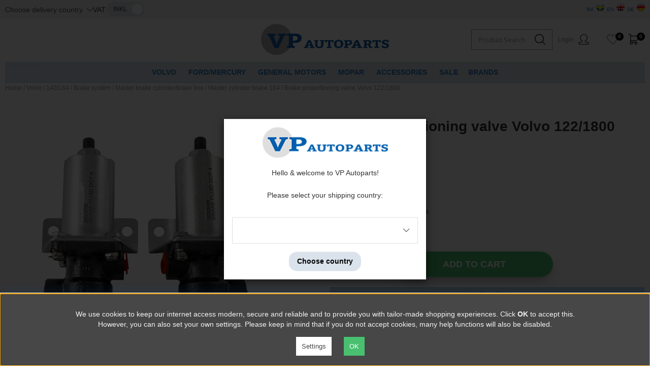

--- FILE ---
content_type: text/html; charset=ISO-8859-1
request_url: https://vp-autoparts.se/en/artiklar/brake-proportioning-valve-volvo-122-1800.html
body_size: 19508
content:
<!DOCTYPE html>
<html>



<link rel="stylesheet" href="style_marquee.css">
<script nonce="ECnN_AamhQIu7knuioQ0fZ0R16Nc32MBAqf1NFMSckQ" type="text/javascript"> var cm_active_categories = [1,2,3,4]; var cm_preactive_categories = []; var blocked_nodes = {}; var observer = new MutationObserver(function (mutations) { for(var i = 0; i < mutations.length; i++) { var _ref = mutations[i]; var addedNodes = _ref.addedNodes; for(var j = 0; j < addedNodes.length; j++) { var node = addedNodes[j]; if (node.nodeType === 1) { var src = node.src || ''; var type = node.type; var consent_type = ''; if (typeof node.attributes.consent_type !== 'undefined' && typeof node.attributes.consent_type.value !== 'undefined') consent_type = node.attributes.consent_type.value; if (blocked_content_type(consent_type)) { if (typeof blocked_nodes[consent_type] === 'undefined') blocked_nodes[consent_type] = []; var clone; if (node.tagName === 'SCRIPT') { clone = node.cloneNode(true); } else { clone = node; } clone.air_prev = node.previousElementSibling; clone.air_next = node.nextElementSibling; clone.air_parent = node.parentElement; blocked_nodes[consent_type].push(clone); if (node.tagName === 'SCRIPT') node.type = 'javascript/blocked'; node.parentElement.removeChild(node); var beforeScriptExecuteListener = function beforeScriptExecuteListener(event) { event.preventDefault(); }; node.addEventListener('beforescriptexecute', beforeScriptExecuteListener); } else { log_node(node, consent_type); } } } } }); observer.observe(document.documentElement, { childList: true, subtree: true }); var blocked_content_type = function blocked_content_type(consent_type) { var blocked = 0; if ((typeof(cm_active_categories) == "undefined" || cm_active_categories.includes(parseInt(consent_type))) && consent_type && !check_consent(consent_type, "") && consent_type > 1) blocked = 1; return blocked; }; var external_nodes = []; var internal_nodes = []; var inline_nodes = []; var log_node = function log_node(node, consent_type) { if (node.tagName === 'SCRIPT') { if (node.src && (node.src.indexOf(window.location.host) <= -1 || node.src.indexOf(window.location.host) > 10)) { external_nodes.push(node.src); } else if (node.src) { internal_nodes.push(node.src); } else { inline_nodes.push(node.innerHTML); } } }; document.addEventListener("DOMContentLoaded", function() { if (document.querySelector('#cookie_consent')) { init_cookie_consent(); } }); var init_cookie_consent = function init_cookie_consent(force) { var cookie_consent = get_cookie_consent("air_cookie_consent") || ""; var all_signed = 0; var consents = []; if (cookie_consent) { all_signed = 1; consents = JSON.parse(cookie_consent); var elements = document.querySelectorAll('#cookie_consent_manager input[type=checkbox]'); for (let element of elements) { if (typeof(consents[element.value]) == "undefined") all_signed = 0; } } else { var elements = document.querySelectorAll('#cookie_consent_manager input[type=checkbox][prechecked=true]'); for (let element of elements) { element.checked = true; } } if (!all_signed || force) { document.getElementById('cookie_consent').style.display = 'block'; var elements = document.querySelectorAll('#cookie_consent_manager input[type=checkbox]'); for (let element of elements) { if (consents[element.value]) element.checked = consents[element.value]; } init_acm_click_events(); } }; var init_acm_click_events = function() { document.getElementById("cookie_consent_manage").addEventListener("click", function () { let cookie_consent_manager = document.getElementById('cookie_consent_manager'); if (cookie_consent_manager) cookie_consent_manager.style.display = 'block'; let cookie_consent = document.getElementById('cookie_consent'); if (cookie_consent) cookie_consent.classList.add('managing'); document.querySelectorAll(".dimmer2").forEach(item => { item.addEventListener('click', event => { item.classList.add('active') }) }); }); document.getElementById("cookie_consent_manage_rec").addEventListener("click", function () { var elements = document.querySelectorAll('#cookie_consent_manager input[type=checkbox]'); for (let element of elements) { element.checked = true; } document.getElementById("cookie_consent_manager_confirm").dispatchEvent(new Event("click")); }); let cookie_consent_manager_accept = document.getElementById("cookie_consent_manager_accept"); if (cookie_consent_manager_accept) { cookie_consent_manager_accept.addEventListener("click", function () { cm_action(true); }); } document.getElementById("cookie_consent_manager_confirm").addEventListener("click", function () { cm_action(); }); document.querySelectorAll(".cookie_consent_manager_accept_req").forEach(item => { item.addEventListener('click', event => { cm_action(false); }) }); }; var cm_action = function(consent){ let cookie_consent = document.getElementById('cookie_consent'); if (cookie_consent) cookie_consent.style.display = 'none'; let cookie_consent_manager = document.getElementById('cookie_consent_manager'); if (cookie_consent_manager) cookie_consent_manager.style.display = 'none'; document.querySelectorAll(".dimmer2").forEach(item => { item.addEventListener('click', event => { item.classList.remove('active') }) }); var consents = {}; var elements = document.querySelectorAll('#cookie_consent_manager input[type=checkbox]'); for (let element of elements) { consents[element.value] = typeof(consent) !== "undefined" ? consent : element.checked; } consents[1] = true; var cookie_consents = JSON.stringify(consents); set_cookie_consent(cookie_consents); consent_action(cookie_consents); window.dispatchEvent(new Event("acm_change")); }; var set_cookie_consent = function set_cookie_consent(value) { var exdate = new Date(); exdate.setDate(exdate.getDate() + 30); document.cookie = "air_cookie_consent" + "=" + value + "; expires= " + exdate.toUTCString() + "; path=/" + (location.protocol === "https:" ? "; secure" : ""); }; var get_cookie_consent = function get_cookie_consent(name) { var nameEQ = name + "="; var ca = document.cookie.split('; '); for (let c of ca) { if (c.indexOf(nameEQ) === 0) return c.substring(nameEQ.length, c.length); } return null; }; var consent_action = function consent_action(cookie_consent) { var consent_data = JSON.parse(cookie_consent); for(var category_id in consent_data) { if (consent_data[category_id]) { approve_category(category_id); } } }; var approve_category = function(category_id) { if (typeof blocked_nodes[category_id] !== 'undefined') { for (let node of blocked_nodes[category_id]) { if (node.type == "text/javascript") { var script = document.createElement("script"); script.type = "text/javascript"; if (node.src) { script.src = node.src; } else if (node.innerHTML) { script.innerHTML = node.innerHTML; } document.getElementsByTagName("head")[0].appendChild(script); } else if (node.air_prev && node.air_parent) { cm_insertAfter(node, node.air_prev, node.air_parent); } else if (node.air_next && node.air_parent) { node.air_parent.insertBefore(node, node.air_next); } else if (node.air_parent) { node.air_parent.append(node); } } delete blocked_nodes[category_id]; } }; function cm_insertAfter(newNode, existingNode, parent) { parent.insertBefore(newNode, existingNode.nextSibling); } var check_consent = function check_consent(type, cookie_consent) { if (!type) return false; if (!cookie_consent) cookie_consent = get_cookie_consent("air_cookie_consent"); if (!cookie_consent) return (typeof(cm_preactive_categories) == "undefined" || cm_preactive_categories.includes(parseInt(type))); var consents = JSON.parse(cookie_consent); if (typeof(consents[type]) === 'undefined') return false; return consents[type]; }; </script>

<!-- Google Tag Manager -->
<script>(function(w,d,s,l,i){w[l]=w[l]||[];w[l].push({'gtm.start':
new Date().getTime(),event:'gtm.js'});var f=d.getElementsByTagName(s)[0],
j=d.createElement(s),dl=l!='dataLayer'?'&l='+l:'';j.async=true;j.src=
'https://www.googletagmanager.com/gtm.js?id='+i+dl;f.parentNode.insertBefore(j,f);
})(window,document,'script','dataLayer','GTM-W8BS74Q');</script>
<!-- End Google Tag Manager -->

<meta name="facebook-domain-verification" content="sz4ksnt2wvqomz3wf9bmyewuj9rqs8" />
<meta name="facebook-domain-verification" content="sm9jjht846qv51vofw3doqy3r9id9p" />


<script nonce="ECnN_AamhQIu7knuioQ0fZ0R16Nc32MBAqf1NFMSckQ">
 <!-- Google Tag Manager -->
 window.dataLayer = window.dataLayer || [];
  function gtag(){dataLayer.push(arguments);}
 if (document.cookie.split(';').find(cookie => cookie.includes('air_cookie_consent'))) {
    gtag(
 "consent",
  "default", {
        "ad_storage": check_consent("4") ? "granted" : "denied",
  "analytics_storage": check_consent("3") ? "granted" : "denied",
  "ad_user_data": check_consent("4") ? "granted" : "denied",
  "ad_personalization": check_consent("4") ? "granted" : "denied",
    }); 
 }
else {
  gtag("consent", "default", { 
      "ad_storage":  "denied",
      "analytics_storage": "denied",
      "ad_user_data": "denied",
      "ad_personalization": "denied",
    });
}
 (function(w,d,s,l,i){w[l]=w[l]||[];w[l].push({"gtm.start": 
new Date().getTime(),event:"gtm.js"});var f=d.getElementsByTagName(s)[0], 
j=d.createElement(s),dl=l!="dataLayer"?"&l="+l:"";j.async=true;j.src= 
"https://www.googletagmanager.com/gtm.js?id="+i+dl;f.parentNode.insertBefore(j,f); 
})(window,document,"script","dataLayer","GTM-NM5D55H");  
<!-- End Google Tag Manager -->
</script><script nonce="ECnN_AamhQIu7knuioQ0fZ0R16Nc32MBAqf1NFMSckQ" async src="https://www.googletagmanager.com/gtag/js?id=G-HZGV5ZKNDW"></script>
<script nonce="ECnN_AamhQIu7knuioQ0fZ0R16Nc32MBAqf1NFMSckQ">
  window.dataLayer = window.dataLayer || [];
  function gtag(){dataLayer.push(arguments);}
 if (document.cookie.split(';').find(cookie => cookie.includes('air_cookie_consent'))) {
    gtag(
 "consent",
  "default", {
        "ad_storage": check_consent("4") ? "granted" : "denied",
  "analytics_storage": check_consent("3") ? "granted" : "denied",
  "ad_user_data": check_consent("4") ? "granted" : "denied",
  "ad_personalization": check_consent("4") ? "granted" : "denied",
    }); 
 }
else {
  gtag("consent", "default", { 
      "ad_storage":  "denied",
      "analytics_storage": "denied",
      "ad_user_data": "denied",
      "ad_personalization": "denied",
    });
}
 gtag('js', new Date());

 var event_id = Math.random().toString(36).substring(2, 15);

 gtag('config', 'G-HZGV5ZKNDW', {
  send_page_view: false
});
gtag('set', 'user_properties',{
  'user_domain': 'https://vp-autoparts.se',
  'user_logged_in': 'false',
  'user_pricelist': '1',

});

gtag('event', 'page_view',{
 event_id: event_id,
       send_to: "G-HZGV5ZKNDW"
});

</script>


<title>Brake proportioning valve Volvo 122/1800 | VP Autoparts</title>
<meta http-equiv="Content-Type" content="text/html; charset=iso-8859-1"> 
<meta property="og:image" content="https://vp-autoparts.se/bilder/vp/vp_300x300px.jpg"><link rel="shortcut icon" href="/bilder/vp/favicon.ico" type="image/x-icon">


<meta name="description" content="Shop Brake proportioning valve Volvo 122/1800 at VP Autoparts!">
<meta name="keywords" content="brake, proportioning, valve, volvo, 122/1800, master, cylinder, brake, amazon, b18, 1-circu, master, brake, cylinder/brakelining, brakes, volvo, amazon, volvo, ">
<meta name="robots" content="INDEX, FOLLOW">
<meta name="revisit-after" content="14 days">
<meta name="distribution" content="global">
<meta http-equiv="expires" content="0">
<meta name="robots" content="noodp">

<!-- disables Compatibility view IE -->
<meta http-equiv="X-UA-Compatible" content="IE=9; IE=8; IE=7; IE=EDGE" />

<!-- Responsive and mobile friendly stuff -->
<meta name="HandheldFriendly" content="True">
<meta name="viewport" content="user-scalable=no, initial-scale=1.0, maximum-scale=1.0, width=device-width">
<meta name="apple-mobile-web-app-capable" content="yes"/>
  
<link rel="canonical" href="https://vp-autoparts.se/en/artiklar/brake-proportioning-valve-volvo-122-1800.html" />
<meta property="og:url" content="https://vp-autoparts.se/en/artiklar/brake-proportioning-valve-volvo-122-1800.html"/>
<meta property="og:title" content="Brake proportioning valve Volvo 122/1800"/>
<meta property="og:description" content="Also fits Volvo 140/164The brake power regulator valves in this kit correspond with the original num..."/>
<meta property="og:image:width" content="200" />
<meta property="og:image:height" content="200" />
<meta property="og:image" content="https://vp-autoparts.se/bilder/artiklar/677588-89.jpg?m=1698908464"/>

<link rel="alternate" hreflang="sv" href="https://vp-autoparts.se/sv/artiklar/reduceringsventil-broms-amazon-140-164-p18.html">
<link rel="alternate" hreflang="en" href="https://vp-autoparts.se/en/artiklar/brake-proportioning-valve-volvo-122-1800.html">
<link rel="alternate" hreflang="de" href="https://vp-autoparts.de/de/artiklar/bremskraftregler-satz-amazon-140-164-p18.html">


<link href="https://fonts.googleapis.com/css?family=Open+Sans:400,400i,700" rel="stylesheet">

<link href="/themes/master/design/css/webfonts/all.min.css?1698665285" rel="stylesheet" type="text/css"><link href="/themes/master/design/css/webfonts/ss-black-tie-regular.css?1698665285" rel="stylesheet" type="text/css"><link href="/themes/master/design/css/variables.css?1698665285" rel="stylesheet" type="text/css"><link href="/themes/master/design/css/air_sok.css?1698665285" rel="stylesheet" type="text/css"><link href="/themes/master/design/css/air_afterload.css?1698665285" rel="stylesheet" type="text/css"><link href="/themes/master/design/css/air_head.css?1698665285" rel="stylesheet" type="text/css"><link href="/themes/master/design/css/air_varukorg.css?1698665285" rel="stylesheet" type="text/css"><link href="/themes/master/design/css/air_menu1.css?1698665285" rel="stylesheet" type="text/css"><link href="/themes/master/design/css/checkout_head.css?1698665285" rel="stylesheet" type="text/css"><link href="/themes/master/design/css/cookie_consent.css?1698665285" rel="stylesheet" type="text/css"><link href="/themes/master/design/script/owl-carousel/owl.carousel.css?1698665285" rel="stylesheet" type="text/css"><link href="/themes/master/design/script/owl-carousel/owl.theme.css?1698665285" rel="stylesheet" type="text/css"><script nonce="ECnN_AamhQIu7knuioQ0fZ0R16Nc32MBAqf1NFMSckQ" src="/themes/master/design/script/jquery.js?1698665285"></script><script nonce="ECnN_AamhQIu7knuioQ0fZ0R16Nc32MBAqf1NFMSckQ" src="/themes/master/design/script/jquery.cookie.js?1698665285"></script><script nonce="ECnN_AamhQIu7knuioQ0fZ0R16Nc32MBAqf1NFMSckQ" src="/themes/default/design/script/cookie_consent.js?1698665285"></script><script nonce="ECnN_AamhQIu7knuioQ0fZ0R16Nc32MBAqf1NFMSckQ" src="/themes/master/design/script/owl-carousel/owl.carousel.js?1698665285"></script><script nonce="ECnN_AamhQIu7knuioQ0fZ0R16Nc32MBAqf1NFMSckQ" src="/themes/master/design/script/checkout_custom.js?1698665285"></script>



<link href="/includes/AskasLeads/AskasLeads.css" rel="stylesheet" type="text/css">
<script src="/includes/AskasLeads/AskasLeads.js?9162"></script>

</head>
<body class='loading '>
<!-- Google Tag Manager (noscript) -->
<noscript><iframe src="https://www.googletagmanager.com/ns.html?id=GTM-W8BS74Q"
height="0" width="0" style="display:none;visibility:hidden"></iframe></noscript>
<!-- End Google Tag Manager (noscript) -->

<!-- Snowflakes 
<script type="text/javascript" src="snowflake.js"></script> 
For att aktivera flyttas pilen upp bakom ordet Snowflakes -->



<div id="bodywrapper" class="flexW">
	<div class="navlist_background"></div>
	<div id="loading-overlay">
  		<div style="width:100%; height:100%" class="air-loading"><div></div></div>
	</div>
	<div class="upper s_12_of_12">
		
<script>
	const data = {funk: "get_active_country"};
	jQuery.post('/shop', data, function(data){
		if (data.name == "Choose delivery country"){
			jQuery('#load-countries-btn').addClass('no-country');		
			if (data.language == "SV"){
				jQuery('#load-countries-btn span').text('Välj land');
			} else if (data.language == "DE"){
				jQuery('#load-countries-btn span').text('Wählen Sie Ihr Land');
			} else if (data.language == "EN" && data.currency == "SE4"){
				jQuery('#load-countries-btn span').text('Chosen country: Other countries');
			} else if (data.language == "EN"){
				jQuery('#load-countries-btn span').text('Choose delivery country');
			}
		} else{
			jQuery('#load-countries-btn span').text(data.name);
		}
	});
</script>

<div class="flex _wrap" style="display:none;">
	<span>Currency:</span>
	<div id="switch" class="switch-toggle">
		<input type="radio" name="format" id="currency_default">
		<input type="radio" name="format" id="currency_eur">
		<span></span>
	</div>
</div>

<style>
/*general*/
.switch-toggle{
	cursor: pointer;
    width: 75px;
	height: 28px;
    background: var(--co_bg_btn_sek);
    display: block;
    border-radius: 100px;
    position: relative;
	overflow:hidden;
	border:1px solid #dadada;
}
.switch-toggle input, .switch-toggle a{
	position:absolute;
	top:0;
	bottom:0;
	left:0;
	right:0;
	margin:0;
	z-index:1;
	opacity:0;
	cursor:pointer;
}
#switch input#currency_eur:checked, .switch-toggle a.moms_vald{
	z-index:0;
}
#switch input#currency_default:checked{
	z-index:0;
}
.switch-toggle span{
	position: absolute;
	top: 1px;
	width: 24px;
    height: 24px;
	background: #fff;
	border-radius: 90px;
	transition: 0.3s ease all;
	font-size:12px;
	border:1px solid #dadada;
	line-height: 24px;
}
#switch input#currency_eur:checked ~ span, .switch-toggle .ex_moms_vald ~ span{
	left:2px;
	transition: 0.3s ease all;
}
#switch input#currency_default:checked ~ span, .switch-toggle .ink_moms_vald ~ span{
	right:2px;
	transition: 0.3s ease all;
}
.switch-toggle span:before, .switch-toggle span:after{
	 position: absolute;
	 line-height: 23px;
}
.switch-toggle span:before{
	left: -36px;
}
.switch-toggle span:after{
	right: -36px;
}

/*valuta*/
#switch span:before{
	content:'SEK';
}
#switch span:after{
	content:'EUR';
}
/*moms*/
.MomsSelect span:before{
	content:'INKL';
}
.MomsSelect span:after{
	content:'EXKL';
}
.switch-toggle a{
	line-height:normal;
	padding:0;
}
/*#switch{
	cursor: pointer;
    width: 75px;
	height: 30px;
    background: var(--co_bg_btn_sek);
    display: block;
    border-radius: 100px;
    position: relative;
}
#switch input{
	height: 0;
	width: 0;
	visibility: hidden;
}
#switch label{
	position:absolute;
	width: 100%;
	height:100%;
	top:0;
	z-index:2;
	left:0;
	cursor: pointer;
}
#switch label:after {
	content: '';
	position: absolute;
	top: 5px;
	width: 20px;
    height: 20px;
	background: #fff;
	border-radius: 90px;
	transition: 0.3s;
}
#switch ._eur, #switch ._default{
	cursor: pointer;
	top:0;
	height:100%;
	left:0;
	width:100%;
	display: block;
	border-radius: 100px;
	position: absolute;
	z-index:1;
}

#switch span {
    position: absolute;
    top: 0;
    left: 12px;
    line-height: 30px;
}
#switch.checked-default span{
left: 32px;
}
#switch.checked-default label:after{
	left: 5px;
}
#switch.checked-eur label:after{
	right: 5px;
}

#switch.checked-eur ._eur, #switch.checked-default ._default{
	z-index:-1;
	
}
#switch.checked-eur ._eur input, #switch.checked-default ._default input{
	display:none;
}*/

</style>

<script>

jQuery(function() {
	jQuery.ajax({
		type: "GET",
		url: "/shop?funk=geonotice",
		success: function(res) {
			jQuery('body').append(res);
		},
		error: function(res) {}
	});	

	// set cookies after redirect
	var queryString = window.location.search;
	var urlParams = new URLSearchParams(queryString);
	var country = urlParams.get('country');
	var currency = urlParams.get('currency');
	var language = urlParams.get('language');

	if (country)
	{
		set_cookie('LAND', country, 1);
	}

	if (currency)
	{
		set_cookie('VALUTA', currency, 1);
	}

	if (language)
	{
		set_cookie('SPRAK', language, 1);

		// make sure language is updated
		const domain_redirect = location.protocol + '//' + location.host;

		let current_location = getPathFromUrl(window.location.href);

		if (current_location.includes(domain_redirect))
		{
			window.location.href = current_location;
		}
		else
		{
			window.location.href = domain_redirect;
		}
	}

	// getting active country available currencies
	get_available_currencies();

});

function getPathFromUrl(url) {

	return url.split("?")[0];
	
}

function load_countries()
{
	jQuery.ajax({
		type: "GET",
		url: "/shop?funk=geonotice&change=1",
		success: function(res) {
			jQuery('body').append(res);
		},
		error: function(res) {}
	});
}

function get_available_currencies()
{
	var active_currency_cookie = "";

	fetch('/shop/available_currencies')
		.then((response) => {
		  return response.json();
		})
		.then((data) => {
			jQuery('#currency_default').attr('onclick', "set_cookie('VALUTA', '"+data.currency+"', 0);");
			jQuery('#currency_eur').attr('onclick', "set_cookie('VALUTA', '"+data.currency_eur+"', 0);");

			if (active_currency_cookie == data.currency_eur)
			{
				jQuery('#currency_eur').prop('checked', 'checked');
				/*jQuery('#switch').toggleClass('checked-eur');*/
				
			}
			else
			{
				jQuery('#currency_default').prop('checked', 'checked');
				jQuery('#switch').toggleClass('checked-default');
			}
		});
}

function set_cookie(name, value, redirected) {
	var exdate = new Date();
	exdate.setDate(exdate.getDate() + 180);
	document.cookie = name + "=" + value + "; expires= " + exdate.toUTCString() + "; path=/";

	// check if active params before redirect
	const queryString = window.location.search;
	const urlParams = new URLSearchParams(queryString);
	const country = urlParams.get('country');
	const currency = urlParams.get('currency');

	const domain_redirect = location.protocol + '//' + location.host;

	if (!redirected)
	{
		if (!currency)
		{
			window.location.reload();
		}
		else
		{
			window.location.href = domain_redirect;
		}
	}
};

</script>
		<header id="header" class="header-wrapper s_12_of_12">
			<div class="dcm-toplist"> </div>
			<div class="toplist s_12_of_12 lightgrey">
				<div class="section">
					<div class="flex geo_wrap">
						<div id="geo_notice_wrapper--header">
							<button id="load-countries-btn" onclick="load_countries();" class="btn btn-default"><p>Chosen country:</p> <span></span></button>
						</div>
						
						<div class="flex _wrap">
							<span>VAT:</span>
							<div class="switch-toggle right MomsSelect">
<a href="/cgi-bin/ibutik/AIR_ibutik.fcgi?funk=inst_moms&amp;Moms=0&amp;funk2=visa_artikel&amp;artnr=677588-89&amp;Friendly_Grupp=master-cylinder-brake-164&amp;artgrp=1401070307&amp;Sprak=EN&amp;Friendly=brake-proportioning-valve-volvo-122-1800">Excl. VAT</a>&nbsp;<a href="/cgi-bin/ibutik/AIR_ibutik.fcgi?funk=inst_moms&amp;Moms=1&amp;funk2=visa_artikel&amp;artnr=677588-89&amp;Friendly_Grupp=master-cylinder-brake-164&amp;artgrp=1401070307&amp;Sprak=EN&amp;Friendly=brake-proportioning-valve-volvo-122-1800" class="moms_vald ink_moms_vald"><b>Incl. VAT</b></a>								
								<span></span>
							</div>
						</div>
					</div>
					<nav class="toppmeny">
		           		
		        	</nav>
					
		        	<div class="ViktigtInfo" style="display: none;"> </div>
				<span class="CountrySelectWrap">
					<span class="right">
						<span class="CountrySelectWrap">
							<a href="https://vp-autoparts.de" class="valutavaljare">DE<img src="/bilder/ibutik-a/symboler/flaggor/flagga_DE.gif"></a>
							<a href="https://vp-autoparts.se/shop?funk=inst_val_sprak&Sprak_Suffix=EN&Valuta_ID=" class="valutavaljare valutacookie">EN<img src="/bilder/ibutik-a/symboler/flaggor/flagga_EN.gif"></a>
							<a href="https://vp-autoparts.se/shop?funk=inst_val_sprak&Sprak_Suffix=SV&Valuta_ID=" class="valutavaljare valutacookie"><b>SV</b><img src="/bilder/ibutik-a/symboler/flaggor/flagga_SV.gif"></a>
						</span>
					</span>
       	         	<!-- moms tidigare-->
					<span class="right valueText">   </span>
					<span class="valutaValjareWrap" style="display: none;">
      <script language="JavaScript" type="text/JavaScript" nonce="ECnN_AamhQIu7knuioQ0fZ0R16Nc32MBAqf1NFMSckQ">
      <!--
      function AIR_AndraValuta() {
        document.AIR_ValutaForm.submit();
      }
      //-->
      </script>      <form action="/cgi-bin/ibutik/AIR_ibutik.fcgi" method="post" name="AIR_ValutaForm">
      <table border="0" cellspacing="0" cellpadding="0">
        <tr>
          <td>
           <input type="hidden" name="funk" value="inst_val">
           <input type="hidden" name="funk2" value="visa_artikel">
           <input type="hidden" name="artnr" value="677588-89">
           <input type="hidden" name="Friendly_Grupp" value="master-cylinder-brake-164">
           <input type="hidden" name="artgrp" value="1401070307">
           <input type="hidden" name="Sprak" value="EN">
           <input type="hidden" name="Friendly" value="brake-proportioning-valve-volvo-122-1800">
           <select name="Valuta_ID" onChange="AIR_AndraValuta();" class="valutavaljare">
             <option value="E0">E0</option>
             <option value="E17">E17</option>
             <option value="E18">E18</option>
             <option value="E19">E19</option>
             <option value="E20">E20</option>
             <option value="E21">E21</option>
             <option value="E22">E22</option>
             <option value="E23">E23</option>
             <option value="E24">E24</option>
             <option value="E25">E25</option>
             <option value="E27">E27</option>
             <option value="EGR">EGR</option>
             <option value="EUR">EUR</option>
             <option value="S17">S17</option>
             <option value="S18">S18</option>
             <option value="S19">S19</option>
             <option value="S20">S20</option>
             <option value="S21">S21</option>
             <option value="S22">S22</option>
             <option value="S23">S23</option>
             <option value="S24">S24</option>
             <option value="S25">S25</option>
             <option value="S27">S27</option>
             <option value="SE0">SE0</option>
             <option value="SE2">SE2</option>
             <option value="SE3">SE3</option>
             <option value="SE4">SE4</option>
             <option value="SE5">SE5</option>
             <option value="SE6">SE6</option>
             <option value="SEK" selected>SEK</option>
             <option value="SGR">SGR</option>
             <option value="SUK">SUK</option>
           </select>
          </td>
        </tr>
      </table>
      </form>
						<span class="right"></span>
					</span>
					<span class="valueText">  </span>
				</span>	
				</div>
			</div>
			<div class="header white">
				<div class="section group">
					<div class="mobilenav-icon"></div>
					
		    		<div class="logo">
		    			<a href="/en/"><img width="252" height="61" src="/dokument/bibliotek/Image/VP_officiell_logo.png" caption="false" alt="VP Autoparts logo" /></a>
					</div>

					<div id="kundvagn" class="right">
						<div class="Cart left"><div class="Varukorg">
<span class="AIRvarukorg-Arrow"></span>
<span class="AIRvarukorg-Qty"></span>
<span class="AIRvarukorg-Text"></span>
<span class="AIRvarukorg-Sum"></span>
<br style="clear:left">
</div>
<div id="AIRvarukorg-Wrap" style="display:none;"></div></div>
		    		</div>
												
						
						<div aria-label="Ã–nskelista" class="right wishlist-header relative login inloggning relative">
							<span class="pluppText absolute font-l">0</span>
							<i class="fal fa-heart text-xxl noSelect"></i>
						</div>
						
											    
					    
					   	<div class="inloggning NotLoggedIn right">Login</div>
					    
					<div class="sokrutan right"><form action="/cgi-bin/ibutik/AIR_ibutik.fcgi" method="post" name="LSS_Sok" id="LSS_Sok_Form" autocomplete="off"> <input type="hidden" value="gor_sokning" name="funk"> <input type="hidden" value="N" name="AvanceradSokning"> <input type="hidden" value="" name="artnr" id="artnr"> <input type="hidden" value="" name="varum" id="varum"> <input type="hidden" value="" name="artgrp" id="artgrp"> <input type="hidden" value="EN" name="Sprak_Suffix" id="Sprak_Suffix"> <div class="LSS_Container"> <div class="LSS_Input" role="search"> <input type="text" aria-label="Search" name="term" id="sokterm" class="Sokfalt" placeholder="Product Search"> <label for="sokterm" id="lblTerm"> Product Search </label> </div> <input type="submit" value="Search" id="Sokknapp" class="Sokknapp"> </div> </form>


<div id="LSS_Result" style="display:none;"></div></div>
		    		<div class="soktoggle"></div>  
			</div>

	
				<ul class="MainMenu">
					<div class="section">
		        		<ul class="niva1"> <li class="active-parent"> <a href="/en/artiklar/volvo/index.html" title="Volvo">Volvo</a> <i class="arrow-down"></i> <ul class="child-ul niva2"> <li> <a href="/en/artiklar/volvo/engines-volvo/index.html" title="Engines Volvo">Engines Volvo</a> </li> <li> <a href="/en/artiklar/volvo/pv-duett/index.html" title="PV/Duett">PV/Duett</a> </li> <li> <a href="/en/artiklar/volvo/amazon/index.html" title="Amazon">Amazon</a> </li> <li> <a href="/en/artiklar/volvo/p1800/index.html" title="P1800">P1800</a> </li> <li class="active-parent"> <a href="/en/artiklar/volvo/140-164/index.html" title="140/164">140/164</a> </li> <li> <a href="/en/artiklar/volvo/240-260/index.html" title="240/260">240/260</a> </li> <li> <a href="/en/artiklar/volvo/740-760-780/index.html" title="740/760/780">740/760/780</a> </li> <li> <a href="/en/artiklar/volvo/850/index.html" title="850">850</a> </li> <li> <a href="/en/artiklar/volvo/940-960/index.html" title="940/960">940/960</a> </li> <li> <a href="/en/artiklar/volvo/other-volvo/index.html" title="Other Volvo">Other Volvo</a> </li> <li> <a href="/en/artiklar/volvo/volvo-tractor/index.html" title="Volvo Tractor">Volvo Tractor</a> </li> </ul> </li> <li> <a href="/en/artiklar/ford-mercury/index.html" title="Ford/Mercury">Ford/Mercury</a> <i class="arrow-down"></i> <ul class="child-ul niva2"> <li> <a href="/en/artiklar/ford-mercury/engines-ford-mercury/index.html" title="Engines Ford/Mercury">Engines Ford/Mercury</a> </li> <li> <a href="/en/artiklar/ford-mercury/gearboxes-ford-mercury/index.html" title="Gearboxes Ford/Mercury">Gearboxes Ford/Mercury</a> </li> <li> <a href="/en/artiklar/ford-mercury/ford-mustang-65-73/index.html" title="Ford Mustang 65-73">Ford Mustang 65-73</a> </li> <li> <a href="/en/artiklar/ford-mercury/ford-falcon/index.html" title="Ford Falcon">Ford Falcon</a> </li> <li> <a href="/en/artiklar/ford-mercury/mercury-cougar-67-73/index.html" title="Mercury Cougar 67-73">Mercury Cougar 67-73</a> </li> <li> <a href="/en/artiklar/ford-mercury/other-ford/index.html" title="Other Ford">Other Ford</a> </li> </ul> </li> <li> <a href="/en/artiklar/general-motors/index.html" title="General Motors">General Motors</a> <i class="arrow-down"></i> <ul class="child-ul niva2"> <li> <a href="/en/artiklar/general-motors/engines-gm/index.html" title="Engines GM">Engines GM</a> </li> <li> <a href="/en/artiklar/general-motors/camaro-firebird-67-81/index.html" title="Camaro/Firebird 67-81">Camaro/Firebird 67-81</a> </li> <li> <a href="/en/artiklar/general-motors/chevelle-el-camino-monte-carlo/index.html" title="Chevelle/El Camino/Monte Carlo">Chevelle/El Camino/Monte Carlo</a> </li> <li> <a href="/en/artiklar/general-motors/chevrolet-55-57/index.html" title="Chevrolet 55-57">Chevrolet 55-57</a> </li> <li> <a href="/en/artiklar/general-motors/chevy-ii-nova/index.html" title="Chevy II/Nova">Chevy II/Nova</a> </li> <li> <a href="/en/artiklar/general-motors/impala-fullsize/index.html" title="Impala/Fullsize">Impala/Fullsize</a> </li> <li> <a href="/en/artiklar/general-motors/other-gm/index.html" title="Other GM">Other GM</a> </li> </ul> </li> <li> <a href="/en/artiklar/mopar/index.html" title="Mopar">Mopar</a> <i class="arrow-down"></i> <ul class="child-ul niva2"> <li> <a href="/en/artiklar/mopar/brake-9/index.html" title="Brake system">Brake system</a> </li> <li> <a href="/en/artiklar/mopar/fuel-system-9/index.html" title="Fuel system">Fuel system</a> </li> <li> <a href="/en/artiklar/mopar/convertible-mopar/index.html" title="Convertible Mopar">Convertible Mopar</a> </li> <li> <a href="/en/artiklar/mopar/electrical-components-lights-9/index.html" title="Electrical components/lights">Electrical components/lights</a> </li> <li> <a href="/en/artiklar/mopar/wheels-mopar/index.html" title="Wheels Mopar">Wheels Mopar</a> </li> <li> <a href="/en/artiklar/mopar/interior-17/index.html" title="Interior">Interior</a> </li> <li> <a href="/en/artiklar/mopar/body-17/index.html" title="Body">Body</a> </li> <li> <a href="/en/artiklar/mopar/engine-mopar/index.html" title="Engine Mopar">Engine Mopar</a> </li> <li> <a href="/en/artiklar/mopar/steering-suspension-9/index.html" title="Steering/suspension">Steering/suspension</a> </li> <li> <a href="/en/artiklar/mopar/gearbox-mopar/index.html" title="Gearbox Mopar">Gearbox Mopar</a> </li> </ul> </li> <li> <a href="/en/artiklar/accessories-3/index.html" title="Accessories">Accessories</a> <i class="arrow-down"></i> <ul class="child-ul niva2"> <li> <a href="/en/artiklar/accessories-3/lights-2/index.html" title="Lights">Lights</a> </li> <li> <a href="/en/artiklar/accessories-3/car-care/index.html" title="Car care">Car care</a> </li> <li> <a href="/en/artiklar/accessories-3/fasteners/index.html" title="Fasteners">Fasteners</a> </li> <li> <a href="/en/artiklar/accessories-3/grommets-2/index.html" title="Grommets">Grommets</a> </li> <li> <a href="/en/artiklar/accessories-3/chemicals/index.html" title="Chemicals">Chemicals</a> </li> <li> <a href="/en/artiklar/accessories-3/curiosities/index.html" title="Curiosities">Curiosities</a> </li> <li> <a href="/en/artiklar/accessories-3/enamel-paint/index.html" title="Enamel/paint">Enamel/paint</a> </li> <li> <a href="/en/artiklar/accessories-3/literature-3/index.html" title="Literature">Literature</a> </li> <li> <a href="/en/artiklar/accessories-3/prints/index.html" title="Prints">Prints</a> </li> <li> <a href="/en/artiklar/accessories-3/t-shirts/index.html" title="T-shirts">T-shirts</a> </li> <li> <a href="/en/artiklar/accessories-3/workshop-tool/index.html" title="Workshop/tool">Workshop/tool</a> </li> </ul> </li> <li> <a href="/en/artiklar/sale/index.html" title="Sale">Sale</a> <i class="arrow-down"></i> <ul class="child-ul niva2"> <li> <a href="/en/artiklar/sale/campaign-front-rear-axle-parts-volvo/index.html" title="Campaign front & rear axle parts Volvo">Campaign front & rear axle parts Volvo</a> </li> <li> <a href="/en/artiklar/sale/campaign-front-rear-axle-parts-ford-gm/index.html" title="Campaign front & rear axle parts Ford/GM">Campaign front & rear axle parts Ford/GM</a> </li> </ul> </li> </ul>
						
						<ul class="niva1 brands">
							<li>
								<a href="/shop?funk=lista_varumarken&Typ=Tagg">Brands</a>
							</li>
						</ul>
					</div>
	 			</ul>
		

			</div>

		</header>
		
		<div class="mobilenav"></div>
		<div class="inloggningsruta pong center">
					    
		    
		    <h3 class="margB">Login</h3><div class="close"></div><form action="/shop" method="post" name="LoggainForm">	<div class="margTB"><input name="anvnamn" type="text" class="s_12_of_12" placeholder="E-Mail"></div>	<div class="margTB"><input name="Losenord" type="password" class="s_12_of_12" placeholder="Password"></div>	<div class="margTB"><a href="/shop?funk=kund_skickapw">Forgot password?</a></div>	<div class="primbutton"><a href="javascript:document.LoggainForm.submit();">Login</a><a href="/shop?funk=dinsida"></div>	<input type="hidden" name="funk2" value="startsida">	<input type="hidden" name="nastasteg" value="dinsida">	<input type="hidden" name="Spara_Losen" value="Y">	<input type="hidden" name="funk" value="kundlogin_slutfor">	<input type="hidden" name="stegtre" value="0"></form><div class="margT"><div class="secbutton"><a href="/shop?funk=kund_ny&nastasteg=ny&Privat_Foretag=P">Register account</a></div></div><div class="margT"><div class="secbutton"><a href="/shop?funk=kund_ny&nastasteg=ny&Privat_Foretag=F">Register business account</a></div></div>
		    
		</div>
		
		<div class="dimmer2"></div>
		<div class="dimmer"></div>
		<div class="wrapper">
		<div class="forToTop"></div>
<div class="breadcrumb s_12_of_12 section"><a href="https://vp-autoparts.se" class="BreadCrumb">Home</a> / <a href="https://vp-autoparts.se/en/artiklar/volvo/index.html" class="BreadCrumb">Volvo</a> / <a href="https://vp-autoparts.se/en/artiklar/volvo/140-164/index.html" class="BreadCrumb">140/164</a> / <a href="https://vp-autoparts.se/en/artiklar/volvo/140-164/brake-system-3/index.html" class="BreadCrumb">Brake system</a> / <a href="https://vp-autoparts.se/en/artiklar/volvo/140-164/brake-system-3/master-brake-cylinder-brakelining-4/index.html" class="BreadCrumb">Master brake cylinder/brake line</a> / <a href="https://vp-autoparts.se/en/artiklar/volvo/140-164/brake-system-3/master-brake-cylinder-brakelining-4/master-cylinder-brake-164/index.html" class="BreadCrumbActive">Master cylinder brake 164</a> / <span class="BreadCrumbArticle">Brake proportioning valve Volvo 122/1800</span> </div>
			
		    <div id="main" class="group">
				<a href="#bodywrapper" id="toTop" title="Go to top"></a>
<script nonce="ECnN_AamhQIu7knuioQ0fZ0R16Nc32MBAqf1NFMSckQ" type="text/javascript" src="/includes/AIR_ibutik_Arbetsyta.js?131635"></script>
<!-- Varukorgstyp=0 -->

<link rel="image_src" href="/bilder/artiklar/liten/677588-89_S.jpg" />
<div id="Faktablad" class="section group white">
	<div id="Bildkolumn" class="col s_6_of_12">
        <figure class="ProduktBild"> 
	        <div id="IkonKampanjFalt"></div>
            <div id="IkonNyhetFaltEN"></div>

			<div class="iblock Onskelista relative" style="float:right;">
				<a class="wlprod wishlist-button add" href="/shop?funk=OnskelistaLaggtill&Artnr=677588-89&limit=&extra=&artgrp=1401070307&varumarke=&Betyg=&visa=&Sort=&Visn=&Kampanj_ID="></a>
			</div>



        	<a rel="lightbox[tittanarmare]" href="/bilder/artiklar/zoom/677588-89_1.jpg?m=1698908463" id="ZoomerS_10" title="Brake proportioning valve Volvo 122/1800"><img itemprop="image" src="/bilder/artiklar/677588-89.jpg?m=1698908464" alt="Brake proportioning valve Volvo 122/1800 in the group Volvo / 140/164 / Brake system / Master brake cylinder/brake line / Master cylinder brake 164 at VP Autoparts AB (677588-89)" title="" border="0" vspace="0" hspace="0" name="produktbild" id="produktbild"></a><a rel="lightbox[tittanarmare]" href="/bilder/artiklar/zoom/677588-89_2.jpg?m=1698908466" title="Brake proportioning valve Volvo 122/1800"></a><a rel="lightbox[tittanarmare]" href="/bilder/artiklar/zoom/677588-89_3.jpg?m=1698908465" title="Brake proportioning valve Volvo 122/1800"></a>
			             
        </figure>
        <div class="BildZoomThumbnails"><a rel="lightbox[tittanarmare]" href="/bilder/artiklar/zoom/677588-89_1.jpg?m=1698908463" title="Brake proportioning valve Volvo 122/1800"><img src="/img/bilder/artiklar/zoom/677588-89_1.jpg?h=55&constrain=1&w=55&m=1698908463" alt="Brake proportioning valve Volvo 122/1800" title="Brake proportioning valve Volvo 122/1800" border="1" hspace="1" vspace="1"></a></div><div class="BildZoomThumbnails"><a rel="lightbox[tittanarmare]" href="/bilder/artiklar/zoom/677588-89_2.jpg?m=1698908466" title="Brake proportioning valve Volvo 122/1800"><img src="/img/bilder/artiklar/zoom/677588-89_2.jpg?h=55&constrain=1&w=55&m=1698908466" alt="Brake proportioning valve Volvo 122/1800" title="Brake proportioning valve Volvo 122/1800" border="1" hspace="1" vspace="1"></a></div><div class="BildZoomThumbnails"><a rel="lightbox[tittanarmare]" href="/bilder/artiklar/zoom/677588-89_3.jpg?m=1698908465" title="Brake proportioning valve Volvo 122/1800"><img src="/img/bilder/artiklar/zoom/677588-89_3.jpg?constrain=1&h=55&m=1698908465&w=55" alt="Brake proportioning valve Volvo 122/1800" title="Brake proportioning valve Volvo 122/1800" border="1" hspace="1" vspace="1"></a></div>
     
    </div>
	<div id="Faktakolumn" class="col s_6_of_12">

    	<h1 id="ArtikelnamnFalt" class="s_12_of_12">Brake proportioning valve Volvo 122/1800</h1>	
 	<div id="VarumarkeFalt" class="s_12_of_12"><a href="/en/varumarken/other-brands.html"><img src="/bilder/ibutik-a/varumarken/logo_liten/197.gif?m=1758028900" border="0" alt="Övriga"></a></div>

		<div class="Faktablock1 group paddTB ">
   			<div class="col s_12_of_12 m_12_of_12 Artnr">Article no: <span id="ArtnrFalt"> 677588-89</span></div>
			<div class="col s_12_of_12 m_12_of_12">
					<div class='Text_Lagerstatus Lager_13_EN'>
						In stock
					</div></div>			
		</div>

		<style>#utokad-lager-text a {pointer-events: none;}</style>
		<div class="s_12_of_12 paddB" id="utokad-lager-text">
			Ships within 1-3 business days.
		</div>

		<div class="PrisFav">
			<div id="PrisFalt" class="iblock"><span class="PrisBOLD">2995<span class="PrisBOLDv"> kr</span></span><meta itemprop="price" content="2995"><meta itemprop="priceCurrency" content="SEK"><meta itemprop="availability" content="InStock"></div>
 		
<!-- Dölj fältet GR5 - lång leveranstid -->
<!-- </div>
<div class="TextKort s_12_of_12 margTB paddB borderB"></div> -->

		<div id="PrisFaltStafflade"></div>
		
		<div id="OrderFalt" class="section">
			<form action="/shop" method="post" name="AIR_ibutik_laggtill">
				                <input type="hidden" id="altnr" name="altnr" value="677588-89">
<table border="0" cellspacing="0" cellpadding="2" class="ProduktbeskrAntalvalTabell">
<tr class="ProduktbeskrAntalvalRad">
<td valign="top" class="ProduktbeskrAntalvalText"><label for="antal"><b>Qty:</b></label>&nbsp;</td>
<td class="ProduktbeskrAntalvalFalt"><input id="antal" type="text" name="antal" value="1" size="5" class="Laggikorgen_Antalsfalt" style="width:40px;"></td>
</tr>
</table>
                <input type="hidden" name="alt_antal" value="0">

				<div id="SubmitFalt" class="margTB">
<!-- ARTIKEL_I_LAGER: J -->
<!-- PRIS: 2995.00;;0;;1.2500;;1.2500;;;;0;;;;0 --><table class="Knapp_Kop_Tabell_Artikel" border="0" cellpadding="0" cellspacing="0"><tr><td class="Knapp_Kop_Vanster KKnV13"></td><td align="center" valign="middle" nowrap class="Knapp_Kop KKn13"><a href="javascript:AIR_LaggIVarukorgen();">Add to cart</a></td><td class="Knapp_Kop_Hoger KKnH13"></td></tr></table><input type="hidden" name="funk" value="laggtill"><input type="hidden" name="artgrp" value="1401070307">
</div>
				
			<script>document.querySelector('#OrderFalt .ProduktbeskrAntalvalRad').insertAdjacentHTML('beforeend', '<td class="product_quantity_unit">Pair</td>');</script>
			<style>
				.SetBestarAv .Artikellista_headerrad, 
				.TeknSpec_Tabell tr[data-field-id="60"] {
					display: none;
				}
			</style>
		
				<!-- Produktsida:Bevaka_Produkt_Popup -->
				<script type="text/javascript" $nonce> var anpartnr = new Object();
						function VisaGomAnpassningar(id_current)
						{
							var id_cur = anpartnr[id_current];
							var id = "anp_0";
							var raknare = 0;
							while (document.getElementById(id) != null) {
								document.getElementById(id).style.display = "none";
								raknare++;
								id = "anp_" + raknare;
							}
							id = "anp_"+id_cur;
							if (id_cur != null) {
								document.getElementById(id).style.display = "";
							}
						}
					</script>
       		</form>
		</div>        
		<div class="section">
		<!--<div style="float:left;">
			<script type="text/javascript" src="//s7.addthis.com/js/300/addthis_widget.js#pubid=ra-54180dda6ac1254e"></script>
			<div class="addthis_inline_share_toolbox_ubn4"></div>
<button style="font: Open Sans; font-size: 11px; color: #999999; margin: 2px 5px; float: right; padding: 5px 5px;"onclick="window.print()">Skriv ut</button> 
        </div>-->

			
		</div>
        <!-- Header:NetpayAvbet:Start -->
		<div id="Avbetalning" class="col s_12_of_12" style="display:none;">
        	<div id="AvbetFaltText" class="col s_12_of_12"></div>
			<div id="AvbetFalt">
            	<!-- Artikelfakta:NetpayAvbet_Suffix -->
          	</div>
        </div>
        <!-- Header:NetpayAvbet:Stopp -->
        
        <div class="tabswrapper left s_12_of_12" id="Produktinfofalt">
	<ul class="tabs group">
		<li class="activeTab Tab"><a>Information</a></li>
		<li class="startflikwrapper active" id="Produktinfo">
			<!--<h3>Information</h3>-->
			<!-- UTSKRIFT:PRODUKTINFO:START -->
			<article class="margB">Also fits Volvo 140/164The brake power regulator valves in this kit correspond with the original numbers 677588 and 677589.</br>Installing them at earlier split-circuit models from 1967 to 1968 is possible in principle but changes at the brake lines, the mounting points and / or the pressure adjustments may be necessary.</br></br></br><b>Caution:</b> This safety-relevant work should be done by a specialised workshop.</br></article>
			<table class="TeknSpec_Tabell 31123"> <tr data-field-id="60"> <td class="TeknSpec_Rad1_Vanster">Unit:</td> <td class="TeknSpec_Rad1_Hoger"> Pair </td> </tr> </table>


			<div class="customEgenskap">
						
						
						
			<!-- UTSKRIFT:PRODUKTINFO:STOPP -->
			
		    <div class="group levinfo" style="display:none;">
		    	 <div id="Lagerstatus" class="col">Stock status (dispatched within): </div>
				<div id="LevtidFalt" class="col"> <a href="#" id="Lagerid_13" onmouseover="var LAGERSTATUS_AJAX = HamtaData_Retur('/cgi-bin/ibutik/AIR_ibutik.fcgi','funk=Lagerstatus&Lager_ID=13&Tid_I_Lager=0');return overlib(LAGERSTATUS_AJAX, CAPTION,'In stock');" onmouseout="return nd();">In stock</a><meta id="LevtidFaltMeta" name="availability" content="In stock"></div>
		   	</div>
		</li>
		<li class="Tab FlikTillbehor"><a>Related products</a></li>
		<li class="startflikwrapper TabTillbehor">
<div class="PT_Wrapper_All group">

	
	<div class="PT_WrapperLista flexW">
		<figure class="PT_Bildruta s_1_of_12"><a href="/en/artiklar/brake-fluid-silicon.html"><img src="/bild.php?constrain=1&amp;w=60&amp;h=60&amp;img=bilder/artiklar/liten/230_S.jpg&m=1547020152" border="0" title="Brake fluid Silicon" alt="Brake fluid Silicon"></a></figure>
		<div class="PT_Beskr s_5_of_12">
			<a href="/en/artiklar/brake-fluid-silicon.html" title="Brake fluid Silicon">Brake fluid Silicon</a>
			<div class="PT_Artnr">Article no: <a href="/en/artiklar/brake-fluid-silicon.html" title="230">230</a></div>
		</div>
		<div class="PT_Pris s_2_of_12">
			795 kr
			<div class="PT_Status"><div class='Text_Lagerstatus Lager_24_EN'>Out of stock</div></div>				
		</div>
		<div class="PT_Knappar s_4_of_12" data-artnr="230">
<form action="/cgi-bin/ibutik/AIR_ibutik.fcgi" method="post" name="AIR230756518044">
<input type="hidden" name="funk" value="laggtill">
<input type="hidden" name="altnr" value="230">
<input type="hidden" name="alt_antal" value="0">
<input type="hidden" name="artgrp" value="1401070307">
<input type="hidden" name="artnr_redirect" value="677588-89">
<table border="0" cellpadding="0" cellspacing="0" class="Knapp_Kop_Tabell" >
<tr>
<td valign="middle" nowrap><input type="text" name="antal" value="1" size="3" class="Laggikorgen_Antalsfalt"></td>
<td width="4" class="Laggikorgen_Antalsfalt_Select_Mellanrum"><img src="/bilder/ibutik-a/_mellanrum.gif" width="4" height="4" alt=""></td>
<input type="hidden" name="artnr_redirect" value="677588-89">
<td class="Knapp_Kop_Vanster KKnV24"></td>
<td align="center" valign="middle" nowrap class="Knapp_Kop KKn24"><a href="javascript:document.AIR230756518044.submit();">Buy</a></td>
<td class="Knapp_Kop_Hoger KKnH24"></td>
<td width="4" class="Knapp_Mellanrum"><img src="/bilder/ibutik-a/_mellanrum.gif" width="4" height="4" alt=""></td>
<td class="Knapp_Info_Vanster"></td>
<td align="center" valign="middle" nowrap class="Knapp_Info"><a href="/en/artiklar/brake-fluid-silicon.html">Info</a></td>
<td class="Knapp_Info_Hoger"></td>
</tr>
</table>
</form></div>
		<script>document.querySelector('.PT_Knappar[data-artnr="230"] .Laggikorgen_Antalsfalt').insertAdjacentHTML('afterend', '<span class="cell_product_quantity_unit">Liter</span>');</script>
	</div>

	
	<div class="PT_WrapperLista flexW">
		<figure class="PT_Bildruta s_1_of_12"><a href="/en/artiklar/brake-hose-120-68-70-1800-140-164-rear.html"><img src="/bild.php?constrain=1&amp;w=60&amp;h=60&amp;img=bilder/artiklar/liten/670201_S.jpg&m=1547020246" border="0" title="Brake hose 120, 68-70, 1800/140/164 rear" alt="Brake hose 120, 68-70, 1800/140/164 rear"></a></figure>
		<div class="PT_Beskr s_5_of_12">
			<a href="/en/artiklar/brake-hose-120-68-70-1800-140-164-rear.html" title="Brake hose 120, 68-70, 1800/140/164 rear">Brake hose 120, 68-70, 1800/140/164 rear</a>
			<div class="PT_Artnr">Article no: <a href="/en/artiklar/brake-hose-120-68-70-1800-140-164-rear.html" title="670201">670201</a></div>
		</div>
		<div class="PT_Pris s_2_of_12">
			175 kr
			<div class="PT_Status"><div class='Text_Lagerstatus Lager_13_EN'>In stock</div></div>				
		</div>
		<div class="PT_Knappar s_4_of_12" data-artnr="670201">
<form action="/cgi-bin/ibutik/AIR_ibutik.fcgi" method="post" name="AIR670201510548104">
<input type="hidden" name="funk" value="laggtill">
<input type="hidden" name="altnr" value="670201">
<input type="hidden" name="alt_antal" value="0">
<input type="hidden" name="artgrp" value="1401070307">
<input type="hidden" name="artnr_redirect" value="677588-89">
<table border="0" cellpadding="0" cellspacing="0" class="Knapp_Kop_Tabell" >
<tr>
<td valign="middle" nowrap><input type="text" name="antal" value="1" size="3" class="Laggikorgen_Antalsfalt"></td>
<td width="4" class="Laggikorgen_Antalsfalt_Select_Mellanrum"><img src="/bilder/ibutik-a/_mellanrum.gif" width="4" height="4" alt=""></td>
<input type="hidden" name="artnr_redirect" value="677588-89">
<td class="Knapp_Kop_Vanster KKnV13"></td>
<td align="center" valign="middle" nowrap class="Knapp_Kop KKn13"><a href="javascript:document.AIR670201510548104.submit();">Buy</a></td>
<td class="Knapp_Kop_Hoger KKnH13"></td>
<td width="4" class="Knapp_Mellanrum"><img src="/bilder/ibutik-a/_mellanrum.gif" width="4" height="4" alt=""></td>
<td class="Knapp_Info_Vanster"></td>
<td align="center" valign="middle" nowrap class="Knapp_Info"><a href="/en/artiklar/brake-hose-120-68-70-1800-140-164-rear.html">Info</a></td>
<td class="Knapp_Info_Hoger"></td>
</tr>
</table>
</form></div>
		<script>document.querySelector('.PT_Knappar[data-artnr="670201"] .Laggikorgen_Antalsfalt').insertAdjacentHTML('afterend', '<span class="cell_product_quantity_unit">Pc</span>');</script>
	</div>

	
	<div class="PT_WrapperLista flexW">
		<figure class="PT_Bildruta s_1_of_12"><a href="/en/artiklar/copper-washer-103x137x125-mm.html"><img src="/bild.php?constrain=1&amp;w=60&amp;h=60&amp;img=bilder/artiklar/liten/18651_S.jpg&m=1547020147" border="0" title="Copper Washer 10,3x13,7x1,25 mm" alt="Copper Washer 10,3x13,7x1,25 mm"></a></figure>
		<div class="PT_Beskr s_5_of_12">
			<a href="/en/artiklar/copper-washer-103x137x125-mm.html" title="Copper Washer 10,3x13,7x1,25 mm">Copper Washer 10,3x13,7x1,25 mm</a>
			<div class="PT_Artnr">Article no: <a href="/en/artiklar/copper-washer-103x137x125-mm.html" title="18651">18651</a></div>
		</div>
		<div class="PT_Pris s_2_of_12">
			5 kr
			<div class="PT_Status"><div class='Text_Lagerstatus Lager_13_EN'>In stock</div></div>				
		</div>
		<div class="PT_Knappar s_4_of_12" data-artnr="18651">
<form action="/cgi-bin/ibutik/AIR_ibutik.fcgi" method="post" name="AIR18651946012249">
<input type="hidden" name="funk" value="laggtill">
<input type="hidden" name="altnr" value="18651">
<input type="hidden" name="alt_antal" value="0">
<input type="hidden" name="artgrp" value="1401070307">
<input type="hidden" name="artnr_redirect" value="677588-89">
<table border="0" cellpadding="0" cellspacing="0" class="Knapp_Kop_Tabell" >
<tr>
<td valign="middle" nowrap><input type="text" name="antal" value="1" size="3" class="Laggikorgen_Antalsfalt"></td>
<td width="4" class="Laggikorgen_Antalsfalt_Select_Mellanrum"><img src="/bilder/ibutik-a/_mellanrum.gif" width="4" height="4" alt=""></td>
<input type="hidden" name="artnr_redirect" value="677588-89">
<td class="Knapp_Kop_Vanster KKnV13"></td>
<td align="center" valign="middle" nowrap class="Knapp_Kop KKn13"><a href="javascript:document.AIR18651946012249.submit();">Buy</a></td>
<td class="Knapp_Kop_Hoger KKnH13"></td>
<td width="4" class="Knapp_Mellanrum"><img src="/bilder/ibutik-a/_mellanrum.gif" width="4" height="4" alt=""></td>
<td class="Knapp_Info_Vanster"></td>
<td align="center" valign="middle" nowrap class="Knapp_Info"><a href="/en/artiklar/copper-washer-103x137x125-mm.html">Info</a></td>
<td class="Knapp_Info_Hoger"></td>
</tr>
</table>
</form></div>
		<script>document.querySelector('.PT_Knappar[data-artnr="18651"] .Laggikorgen_Antalsfalt').insertAdjacentHTML('afterend', '<span class="cell_product_quantity_unit">Pc</span>');</script>
	</div>

	
	<div class="PT_WrapperLista flexW">
		<figure class="PT_Bildruta s_1_of_12"><a href="/en/artiklar/screw-unc-5-16-18x1-2-13-mm.html"><img src="/bild.php?constrain=1&amp;w=60&amp;h=60&amp;img=bilder/artiklar/liten/940113_S.jpg&m=1547020315" border="0" title="Screw UNC 5/16-18x1/2&#34; (13 mm)" alt="Screw UNC 5/16-18x1/2&#34; (13 mm)"></a></figure>
		<div class="PT_Beskr s_5_of_12">
			<a href="/en/artiklar/screw-unc-5-16-18x1-2-13-mm.html" title="Screw UNC 5/16-18x1/2&#34; (13 mm)">Screw UNC 5/16-18x1/2" (13 mm)</a>
			<div class="PT_Artnr">Article no: <a href="/en/artiklar/screw-unc-5-16-18x1-2-13-mm.html" title="940113">940113</a></div>
		</div>
		<div class="PT_Pris s_2_of_12">
			3 kr
			<div class="PT_Status"><div class='Text_Lagerstatus Lager_13_EN'>In stock</div></div>				
		</div>
		<div class="PT_Knappar s_4_of_12" data-artnr="940113">
<form action="/cgi-bin/ibutik/AIR_ibutik.fcgi" method="post" name="AIR9401131513977494">
<input type="hidden" name="funk" value="laggtill">
<input type="hidden" name="altnr" value="940113">
<input type="hidden" name="alt_antal" value="0">
<input type="hidden" name="artgrp" value="1401070307">
<input type="hidden" name="artnr_redirect" value="677588-89">
<table border="0" cellpadding="0" cellspacing="0" class="Knapp_Kop_Tabell" >
<tr>
<td valign="middle" nowrap><input type="text" name="antal" value="1" size="3" class="Laggikorgen_Antalsfalt"></td>
<td width="4" class="Laggikorgen_Antalsfalt_Select_Mellanrum"><img src="/bilder/ibutik-a/_mellanrum.gif" width="4" height="4" alt=""></td>
<input type="hidden" name="artnr_redirect" value="677588-89">
<td class="Knapp_Kop_Vanster KKnV13"></td>
<td align="center" valign="middle" nowrap class="Knapp_Kop KKn13"><a href="javascript:document.AIR9401131513977494.submit();">Buy</a></td>
<td class="Knapp_Kop_Hoger KKnH13"></td>
<td width="4" class="Knapp_Mellanrum"><img src="/bilder/ibutik-a/_mellanrum.gif" width="4" height="4" alt=""></td>
<td class="Knapp_Info_Vanster"></td>
<td align="center" valign="middle" nowrap class="Knapp_Info"><a href="/en/artiklar/screw-unc-5-16-18x1-2-13-mm.html">Info</a></td>
<td class="Knapp_Info_Hoger"></td>
</tr>
</table>
</form></div>
		<script>document.querySelector('.PT_Knappar[data-artnr="940113"] .Laggikorgen_Antalsfalt').insertAdjacentHTML('afterend', '<span class="cell_product_quantity_unit">Pc</span>');</script>
	</div>

</div>
<script nonce="ECnN_AamhQIu7knuioQ0fZ0R16Nc32MBAqf1NFMSckQ" type="text/javascript">
    var event_id = Math.random().toString(36).substring(2, 15);
    
     gtag("event", "view_item_list", {
      send_to: "G-HZGV5ZKNDW",
      event_id: event_id,
      item_list_id: "tillbehorslista",
      item_list_name: "Tillbehorslista",
      items: [
         
          {
            item_id: "230",
             item_name: "Brake fluid Silicon",
            affiliation: undefined,
            coupon: undefined,
             currency: "SEK",
            discount: 0,
            index: 1,
             item_brand: "Övriga",
             
            item_list_id: "tillbehorslista",
            item_list_name: "Tillbehorslista",
            item_variant: undefined,
             location_id: undefined,
            price: 795,
             quantity: 1
          },
         
          {
            item_id: "670201",
             item_name: "Brake hose 120, 68-70, 1800/140/164 rear",
            affiliation: undefined,
            coupon: undefined,
             currency: "SEK",
            discount: 0,
            index: 2,
             item_brand: "Övriga",
             
            item_list_id: "tillbehorslista",
            item_list_name: "Tillbehorslista",
            item_variant: undefined,
             location_id: undefined,
            price: 175,
             quantity: 1
          },
         
          {
            item_id: "18651",
             item_name: "Copper Washer 10,3x13,7x1,25 mm",
            affiliation: undefined,
            coupon: undefined,
             currency: "SEK",
            discount: 0,
            index: 3,
             item_brand: "Övriga",
             
            item_list_id: "tillbehorslista",
            item_list_name: "Tillbehorslista",
            item_variant: undefined,
             location_id: undefined,
            price: 5,
             quantity: 1
          },
         
          {
            item_id: "940113",
             item_name: "Screw UNC 5/16-18x1/2\" (13 mm)",
            affiliation: undefined,
            coupon: undefined,
             currency: "SEK",
            discount: 0,
            index: 4,
             item_brand: "Övriga",
             
            item_list_id: "tillbehorslista",
            item_list_name: "Tillbehorslista",
            item_variant: undefined,
             location_id: undefined,
            price: 3,
             quantity: 1
          }
         
      ]
    });

</script>
</li>
		<li class="Tab startflikwrapper"><a>Possible alternatives</a>
		<li class="startflikwrapper ProduktLista"><ul></ul></li>
		<li class="Tab"><a>Set contains</a></li>
		<li class="startflikwrapper SetBestarAv"></li>

		<li class="Tab"><a>Product quality info</a></li>
		<li class="startflikwrapper Produkttext"></li>
		
		<li class="Tab"><a>(EN-ledig flik under product quality info)</a></li>
		<li class="startflikwrapper SpeciellProduktinformation"></li>
		
	</ul>
	

</div>
        
																						
    </div>                 
</div>

<div class="s_12_of_12">


  	<!-- Header:AndraSomKopt:Start (Vill man ha tillbaka Andra köpte även sätt följande här: -- >)2024-03-31/YH

  	<div class="s_12_of_12 group borderT margB10 ten">
    	<div class="section"><div class="headline paddTB"><h3>Maybe also of interest</h3></div>
        	
<div class="PT_Wrapper_All group">
	
	<div class="PT_Wrapper"  data-explode="1273622">	<a class="PT_Lank" href="/en/artiklar/torque-rod-bushing-200-81-93-rubber.html"></a>	<div class="ikoner"><div class="IkonNyhetArtgruppFaltEN"></div></div>	<picture class="PT_Bildruta border "><a href="/en/artiklar/torque-rod-bushing-200-81-93-rubber.html"><img class="lazy" data-original="/bilder/artiklar/liten/1273622_S.jpg?m=1547020119" border="0" alt="Torque rod Bushing 200 81-93 rubber"></a></picture>	<div class="PT_Faktaruta margT">		<div class="PT_Beskr"><a href="/en/artiklar/torque-rod-bushing-200-81-93-rubber.html" title="Torque rod Bushing 200 81-93 rubber">Torque rod Bushing 200 81-93 rubber</a></div>		<div class="group">			<div class='Skiss hasNummer-'>				 No in exploded view:				 			</div>			<div class="PT_Artnr">Article no: <a href="/en/artiklar/torque-rod-bushing-200-81-93-rubber.html" title="1273622">1273622</a></div>			<div class="PT_egenskap"></div>			<div class="PT_PrisKnapp">				<div class="PT_Pris">					<span class="PT_PrisNormal right">55 kr</span>				</div>				<div class="PT_Knappar">
<form action="/cgi-bin/ibutik/AIR_ibutik.fcgi" method="post" name="AIR12736221178955138">
<input type="hidden" name="funk" value="laggtill">
<input type="hidden" name="altnr" value="1273622">
<input type="hidden" name="alt_antal" value="0">
<input type="hidden" name="artgrp" value="1401070307">
<table border="0" cellpadding="0" cellspacing="0" class="Knapp_Kop_Tabell" >
<tr>
<td valign="middle" nowrap><input type="text" name="antal" value="1" size="3" class="Laggikorgen_Antalsfalt"></td>
<td width="4" class="Laggikorgen_Antalsfalt_Select_Mellanrum"><img src="/bilder/ibutik-a/_mellanrum.gif" width="4" height="4" alt=""></td>
<td class="Knapp_Kop_Vanster KKnV13"></td>
<td align="center" valign="middle" nowrap class="Knapp_Kop KKn13"><a href="javascript:document.AIR12736221178955138.submit();">Buy</a></td>
<td class="Knapp_Kop_Hoger KKnH13"></td>
<td width="4" class="Knapp_Mellanrum"><img src="/bilder/ibutik-a/_mellanrum.gif" width="4" height="4" alt=""></td>
<td class="Knapp_Info_Vanster"></td>
<td align="center" valign="middle" nowrap class="Knapp_Info"><a href="/en/artiklar/torque-rod-bushing-200-81-93-rubber.html">Info</a></td>
<td class="Knapp_Info_Hoger"></td>
</tr>
</table>
</form></div>			</div>		</div>	</div></div>
	
	<div class="PT_Wrapper"  data-explode="1372380">	<a class="PT_Lank" href="/en/artiklar/reflector-head-light-240-81-rh-traffic.html"></a>	<div class="ikoner"><div class="IkonNyhetArtgruppFaltEN"></div></div>	<picture class="PT_Bildruta border "><a href="/en/artiklar/reflector-head-light-240-81-rh-traffic.html"><img class="lazy" data-original="/bilder/artiklar/liten/1372380_S.jpg?m=1547020139" border="0" alt="Reflector head light 240 81- RH Traffic"></a></picture>	<div class="PT_Faktaruta margT">		<div class="PT_Beskr"><a href="/en/artiklar/reflector-head-light-240-81-rh-traffic.html" title="Reflector head light 240 81- RH Traffic">Reflector head light 240 81- RH Traffic</a></div>		<div class="group">			<div class='Skiss hasNummer-'>				 No in exploded view:				 			</div>			<div class="PT_Artnr">Article no: <a href="/en/artiklar/reflector-head-light-240-81-rh-traffic.html" title="1372380">1372380</a></div>			<div class="PT_egenskap"></div>			<div class="PT_PrisKnapp">				<div class="PT_Pris">					<span class="PT_PrisNormal right">349 kr</span>				</div>				<div class="PT_Knappar">
<form action="/cgi-bin/ibutik/AIR_ibutik.fcgi" method="post" name="AIR1372380313426364">
<input type="hidden" name="funk" value="laggtill">
<input type="hidden" name="altnr" value="1372380">
<input type="hidden" name="alt_antal" value="0">
<input type="hidden" name="artgrp" value="1401070307">
<table border="0" cellpadding="0" cellspacing="0" class="Knapp_Kop_Tabell" >
<tr>
<td valign="middle" nowrap><input type="text" name="antal" value="1" size="3" class="Laggikorgen_Antalsfalt"></td>
<td width="4" class="Laggikorgen_Antalsfalt_Select_Mellanrum"><img src="/bilder/ibutik-a/_mellanrum.gif" width="4" height="4" alt=""></td>
<td class="Knapp_Kop_Vanster KKnV13"></td>
<td align="center" valign="middle" nowrap class="Knapp_Kop KKn13"><a href="javascript:document.AIR1372380313426364.submit();">Buy</a></td>
<td class="Knapp_Kop_Hoger KKnH13"></td>
<td width="4" class="Knapp_Mellanrum"><img src="/bilder/ibutik-a/_mellanrum.gif" width="4" height="4" alt=""></td>
<td class="Knapp_Info_Vanster"></td>
<td align="center" valign="middle" nowrap class="Knapp_Info"><a href="/en/artiklar/reflector-head-light-240-81-rh-traffic.html">Info</a></td>
<td class="Knapp_Info_Hoger"></td>
</tr>
</table>
</form></div>			</div>		</div>	</div></div>
	
	<div class="PT_Wrapper"  data-explode="3518672">	<a class="PT_Lank" href="/en/artiklar/license-light-200-700-81-.html"></a>	<div class="ikoner"><div class="IkonNyhetArtgruppFaltEN"></div></div>	<picture class="PT_Bildruta border "><a href="/en/artiklar/license-light-200-700-81-.html"><img class="lazy" data-original="/bilder/artiklar/liten/3518672_S.jpg?m=1687345276" border="0" alt="License Light 200/700 81-"></a></picture>	<div class="PT_Faktaruta margT">		<div class="PT_Beskr"><a href="/en/artiklar/license-light-200-700-81-.html" title="License Light 200/700 81-">License Light 200/700 81-</a></div>		<div class="group">			<div class='Skiss hasNummer-'>				 No in exploded view:				 			</div>			<div class="PT_Artnr">Article no: <a href="/en/artiklar/license-light-200-700-81-.html" title="3518672">3518672</a></div>			<div class="PT_egenskap"></div>			<div class="PT_PrisKnapp">				<div class="PT_Pris">					<span class="PT_PrisNormal right">99 kr</span>				</div>				<div class="PT_Knappar">
<form action="/cgi-bin/ibutik/AIR_ibutik.fcgi" method="post" name="AIR3518672431568021">
<input type="hidden" name="funk" value="laggtill">
<input type="hidden" name="altnr" value="3518672">
<input type="hidden" name="alt_antal" value="0">
<input type="hidden" name="artgrp" value="1401070307">
<table border="0" cellpadding="0" cellspacing="0" class="Knapp_Kop_Tabell" >
<tr>
<td valign="middle" nowrap><input type="text" name="antal" value="1" size="3" class="Laggikorgen_Antalsfalt"></td>
<td width="4" class="Laggikorgen_Antalsfalt_Select_Mellanrum"><img src="/bilder/ibutik-a/_mellanrum.gif" width="4" height="4" alt=""></td>
<td class="Knapp_Kop_Vanster KKnV13"></td>
<td align="center" valign="middle" nowrap class="Knapp_Kop KKn13"><a href="javascript:document.AIR3518672431568021.submit();">Buy</a></td>
<td class="Knapp_Kop_Hoger KKnH13"></td>
<td width="4" class="Knapp_Mellanrum"><img src="/bilder/ibutik-a/_mellanrum.gif" width="4" height="4" alt=""></td>
<td class="Knapp_Info_Vanster"></td>
<td align="center" valign="middle" nowrap class="Knapp_Info"><a href="/en/artiklar/license-light-200-700-81-.html">Info</a></td>
<td class="Knapp_Info_Hoger"></td>
</tr>
</table>
</form></div>			</div>		</div>	</div></div>
	
	<div class="PT_Wrapper"  data-explode="3540331">	<a class="PT_Lank" href="/en/artiklar/license-light-245-75-93-262-264-78.html"></a>	<div class="ikoner"><div class="IkonNyhetArtgruppFaltEN"></div></div>	<picture class="PT_Bildruta border "><a href="/en/artiklar/license-light-245-75-93-262-264-78.html"><img class="lazy" data-original="/bilder/artiklar/liten/3540331_S.jpg?m=1547020191" border="0" alt="License Light 245 75-93/262/264-78"></a></picture>	<div class="PT_Faktaruta margT">		<div class="PT_Beskr"><a href="/en/artiklar/license-light-245-75-93-262-264-78.html" title="License Light 245 75-93/262/264-78">License Light 245 75-93/262/264-78</a></div>		<div class="group">			<div class='Skiss hasNummer-'>				 No in exploded view:				 			</div>			<div class="PT_Artnr">Article no: <a href="/en/artiklar/license-light-245-75-93-262-264-78.html" title="3540331">3540331</a></div>			<div class="PT_egenskap"></div>			<div class="PT_PrisKnapp">				<div class="PT_Pris">					<span class="PT_PrisNormal right">125 kr</span>				</div>				<div class="PT_Knappar">
<form action="/cgi-bin/ibutik/AIR_ibutik.fcgi" method="post" name="AIR35403311095250152">
<input type="hidden" name="funk" value="laggtill">
<input type="hidden" name="altnr" value="3540331">
<input type="hidden" name="alt_antal" value="0">
<input type="hidden" name="artgrp" value="1401070307">
<table border="0" cellpadding="0" cellspacing="0" class="Knapp_Kop_Tabell" >
<tr>
<td valign="middle" nowrap><input type="text" name="antal" value="1" size="3" class="Laggikorgen_Antalsfalt"></td>
<td width="4" class="Laggikorgen_Antalsfalt_Select_Mellanrum"><img src="/bilder/ibutik-a/_mellanrum.gif" width="4" height="4" alt=""></td>
<td class="Knapp_Kop_Vanster KKnV13"></td>
<td align="center" valign="middle" nowrap class="Knapp_Kop KKn13"><a href="javascript:document.AIR35403311095250152.submit();">Buy</a></td>
<td class="Knapp_Kop_Hoger KKnH13"></td>
<td width="4" class="Knapp_Mellanrum"><img src="/bilder/ibutik-a/_mellanrum.gif" width="4" height="4" alt=""></td>
<td class="Knapp_Info_Vanster"></td>
<td align="center" valign="middle" nowrap class="Knapp_Info"><a href="/en/artiklar/license-light-245-75-93-262-264-78.html">Info</a></td>
<td class="Knapp_Info_Hoger"></td>
</tr>
</table>
</form></div>			</div>		</div>	</div></div>

</div>
<script nonce="ECnN_AamhQIu7knuioQ0fZ0R16Nc32MBAqf1NFMSckQ" type="text/javascript">
    var event_id = Math.random().toString(36).substring(2, 15);
    
     gtag("event", "view_item_list", {
      send_to: "G-HZGV5ZKNDW",
      event_id: event_id,
      item_list_id: "other_people_bought",
      item_list_name: "Other people bought",
      items: [
         
          {
            item_id: "1273622",
             item_name: "Torque rod Bushing 200 81-93 rubber",
            affiliation: undefined,
            coupon: undefined,
             currency: "SEK",
            discount: 0,
            index: 1,
             item_brand: "Övriga",
             
            item_list_id: "other_people_bought",
            item_list_name: "Other people bought",
            item_variant: undefined,
             location_id: undefined,
            price: 55,
             quantity: 1
          },
         
          {
            item_id: "1372380",
             item_name: "Reflector head light 240 81- RH Traffic",
            affiliation: undefined,
            coupon: undefined,
             currency: "SEK",
            discount: 0,
            index: 2,
             item_brand: "Övriga",
             
            item_list_id: "other_people_bought",
            item_list_name: "Other people bought",
            item_variant: undefined,
             location_id: undefined,
            price: 349,
             quantity: 1
          },
         
          {
            item_id: "3518672",
             item_name: "License Light 200/700 81-",
            affiliation: undefined,
            coupon: undefined,
             currency: "SEK",
            discount: 0,
            index: 3,
             item_brand: "Övriga",
             
            item_list_id: "other_people_bought",
            item_list_name: "Other people bought",
            item_variant: undefined,
             location_id: undefined,
            price: 99,
             quantity: 1
          },
         
          {
            item_id: "3540331",
             item_name: "License Light 245 75-93/262/264-78",
            affiliation: undefined,
            coupon: undefined,
             currency: "SEK",
            discount: 0,
            index: 4,
             item_brand: "Övriga",
             
            item_list_id: "other_people_bought",
            item_list_name: "Other people bought",
            item_variant: undefined,
             location_id: undefined,
            price: 125,
             quantity: 1
          }
         
      ]
    });

</script>

    	</div>
  	</div>
  	
  	
  	


<!-- DEBUGGER -->


		<script type="text/javascript" nonce="ECnN_AamhQIu7knuioQ0fZ0R16Nc32MBAqf1NFMSckQ">
		function AIR_Anpassning_Kontroll()
		{
			var Varningsmeddelande = '';
			var Fel = 'N';
			var Felmeddelande = '';

			var retur = new Object();
			retur['Varningsmeddelande'] = Varningsmeddelande;
			retur['Fel'] = Fel;
			retur['Felmeddelande'] = Felmeddelande;

			return retur;
		}
		</script>

		<script type="text/javascript" nonce="ECnN_AamhQIu7knuioQ0fZ0R16Nc32MBAqf1NFMSckQ">
			function VisaDolj_FilFalt()
			{
				if(jQuery('#filAndra').is(':visible')) {
					jQuery('#filTredje').show();
					jQuery('#flerFalt').hide();
				}
				else
				{
					jQuery('#filAndra').show();
				}
			};
		</script>
			<script type="text/javascript" nonce="ECnN_AamhQIu7knuioQ0fZ0R16Nc32MBAqf1NFMSckQ">
				function AIR_LaggIVarukorgen() {
					var Varningsmeddelande = '';
					var Fel = 'N';
					var Felmeddelande = 'Please correct the following:\n';	if (document.getElementById('Frilangd') != undefined)
	{
		if (document.getElementById('Frilangd').value == "")
		{
			Fel = 'J';
			Felmeddelande = Felmeddelande + "\n* You have not entered desired length.";
		}
	}
	if (Fel == 'J')
	{
		alert(Felmeddelande);
	}
	else if ((Varningsmeddelande != '') && (typeof verifiera_kod == 'function'))
	{
		verifiera_kod(Varningsmeddelande,'','');
	}
	else
	{
		document.AIR_ibutik_laggtill.submit();
	}
}
</script>

			<script type="text/javascript" nonce="ECnN_AamhQIu7knuioQ0fZ0R16Nc32MBAqf1NFMSckQ">

				jQuery(function() {
					var price_txt = (jQuery(".PrisREA").html() || jQuery(".PrisBOLD").html()) + "";
					var price = price_txt.substr(0, price_txt.indexOf("<span")) || 0;

					jQuery(document).trigger("air_product_info", [ "677588-89", "", price, 'SEK' ] );
				});
			</script>
		<script type="text/javascript" nonce="ECnN_AamhQIu7knuioQ0fZ0R16Nc32MBAqf1NFMSckQ">
		if(typeof AIR_Hantera_Underartiklar_Ajax == 'function')
		{
			AIR_Hantera_Underartiklar_Ajax();
		}		if (document.getElementById('EANFalt') != undefined)
		{
			document.getElementById('EANFalt').style.display = "none";
			document.getElementById('EANFalt').style.visibility = "hidden";
		}
		if (document.getElementById('EANFaltRad') != undefined)
		{
			document.getElementById('EANFaltRad').style.display = "none";
			document.getElementById('EANFaltRad').style.visibility = "hidden";
		}
		if (document.getElementById('EANFaltText') != undefined)
		{
			document.getElementById('EANFaltText').style.display = "none";
			document.getElementById('EANFaltText').style.visibility = "hidden";
		}
		if (document.getElementById('RSKFalt') != undefined)
		{
			document.getElementById('RSKFalt').style.display = "none";
			document.getElementById('RSKFalt').style.visibility = "hidden";
		}
		if (document.getElementById('RSKFaltRad') != undefined)
		{
			document.getElementById('RSKFaltRad').style.display = "none";
			document.getElementById('RSKFaltRad').style.visibility = "hidden";
		}
		if (document.getElementById('RSKFaltText') != undefined)
		{
			document.getElementById('RSKFaltText').style.display = "none";
			document.getElementById('RSKFaltText').style.visibility = "hidden";
		}

		function HamtaDataBloggaOmArtikel(sokvag, produkt)
		{
			var urlBloggaOmProdukt = "";
		
			var variantArtnr = jQuery("#ArtnrFalt").html();
			urlBloggaOmProdukt += "&VariantArtnr="+variantArtnr;
			HamtaData(sokvag, produkt, urlBloggaOmProdukt);
		}
		
</script>
<script nonce="ECnN_AamhQIu7knuioQ0fZ0R16Nc32MBAqf1NFMSckQ" type="application/ld+json">
{
  "@context": "http://schema.org/",
 "@type": "Product",
 "name": "Brake proportioning valve Volvo 122/1800",
 "description": "Also fits Volvo 140/164The brake power regulator valves in this kit correspond with the original numbers 677588 and 677589.Installing them at earlier split-circuit models from 1967 to 1968 is possible in principle but changes at the brake lines, the mounting points and / or the pressure adjustments may be necessary.Caution: This safety-relevant work should be done by a specialised workshop.",
    "image": "https://vp-autoparts.se/bilder/artiklar/677588-89.jpg?m=1698908464",
 "brand": {
    "@type": "Thing",
   "name": "Övriga"
 },
  "gtin8": "",
 "mpn": "",
 "sku": "677588-89",
  "offers": {
   "@type": "Offer",
   "priceCurrency": "SEK",
   "price": "2995",
    "itemCondition": "http://schema.org/NewCondition",
    "availability": "http://schema.org/InStock"
  }
}
</script><script nonce="ECnN_AamhQIu7knuioQ0fZ0R16Nc32MBAqf1NFMSckQ" type="text/javascript">
    var event_id = Math.random().toString(36).substring(2, 15);
    gtag("event", "view_item", {
       send_to: "G-HZGV5ZKNDW",
       event_id: event_id,
      currency: "SEK",
      
         value: 2995,
       
      items: [{
        item_id: "677588-89",
         item_name: "Brake proportioning valve Volvo 122/1800",
        affiliation: undefined,
        coupon: undefined,
         currency: "SEK",
        discount: 0,
        index: 0,
        item_brand: "Övriga",
         
          item_category: "Volvo",
        
          item_category2: "140/164",
        
          item_category3: "Brake system",
        
          item_category4: "Master brake cylinder/brake line",
        
          item_category5: "Master cylinder brake 164",
        
        item_list_id: undefined,
         item_list_name: undefined,
         item_variant: undefined,
        location_id: undefined, 
         price: 2995,
         quantity: 1
      }]
     });

</script>
		        

		    </div>
		    
		</div>	
	</div>
	


<footer class="footer s_12_of_12 lightgrey">
	    <div class="section">
	        <div class="col s_3_of_12">
	       
	        	<nav class="sidomeny">
	        		<span class="footerHeadline">Made by VP</span>
	            	

	        		<div class="s_12_of_12 left" style="padding: 5px 0;">
	            		<div style="text-align: justify;"><a href="/en/production">We manufacture and develop new tools ourselves to produce spare parts that are no longer available from Volvo or other suppliers. All to keep classic Volvos running. </a><br /><br /><a href="/en/production">Read more about our production and product development here.</a></div>
	            	</div>
	        	</nav>
	        </div>
        	<div class="col s_2_of_12 footerMenu" >
	        		<span class="footerHeadline">Information</span>

	        	
	        	<nav class="sidomeny">
	        		

	        	</nav>
	        	<a href="/en/info/terms-nytt.html" title="Terms &amp; conditions">Terms &amp; conditions</a><br /><a href="/en/info/secure-payment.html" title="Payment information">Payment information</a><br /><a href="/en/info/delivery.html" title="Delivery information">Delivery information</a><br /><a href="/en/return" title="Returns &amp; claims">Returns &amp; claims</a><br /><a href="/cgi-bin/ibutik/AIR_ibutik.fcgi?funk=Presentkort">Gift card</a>
	        </div>
	        <div class="col s_2_of_12 footerMenu">
	        	<nav class="sidomeny">
	        		<span class="footerHeadline">Support</span>
	        		

	        	</nav>
	        	<a href="/en/info/technical-advise.html" title="Technical information"></a><span style="color: #808080;"><a href="/en/info/kontakt-2.html" title="Contact" style="color: #808080;">Contact</a></span><br /><span style="color: #808080;"><a href="/en/info/faq-frequently-asked-questions.html" style="color: #808080;">Frequently asked questions</a></span><br /><span style="color: #808080;"><a href="/en/info/staff-2.html" title="Staff" style="color: #808080;">Staff</a></span><br /><span style="color: #808080;"><a href="/shop?funk=page&amp;access_token=6ca7762060642f14acdea0f74b199bf6c51d0e2e" title="Technical tips" style="color: #808080;">Technical tips</a></span><br /><span style="color: #808080;"><a href="/en/info/price-lists-catalogues.html" title="Price lists &amp; catalogues" style="color: #808080;">Price lists &amp; catalogues</a></span>
	        </div>
	        <div class="col s_3_of_12">
				<span class="footerHeadline">Follow us</span>
        			<a href="https://www.facebook.com/VPAutoparts/" target="_blank" rel="noopener"><img src="/dokument/bibliotek/Image/Loggor/Ikoner-SoMe/fb_hogerstalld144x144,173x200.png" width="48" height="55" alt="" /></a><a href="https://www.instagram.com/vpautopartsab/" target="_blank" rel="noopener"><img src="/dokument/bibliotek/Image/Loggor/Ikoner-SoMe/ig.png" width="55" height="55" alt="" /></a><a href="https://www.youtube.com/user/VPAutoparts" target="_blank" rel="noopener"><img src="/dokument/bibliotek/Image/Loggor/Ikoner-SoMe/yt.png" width="55" height="55" alt="" /></a><a href="https://www.tiktok.com/@vp_autoparts" target="_blank" rel="noopener"><img src="/dokument/bibliotek/Image/Loggor/Ikoner-SoMe/tt.png" width="55" height="55" alt="" /></a><a href="https://www.linkedin.com/company/vp-autoparts/" target="_blank" rel="noopener"><img src="/dokument/bibliotek/Image/Loggor/Ikoner-SoMe/in.png" width="55" height="55" alt="" /></a>

	        </div>
	        <div class="col s_2_of_12">
				<span class="footerHeadline">Newsletter</span>
				<div class="newsletter-wrapper">
					<p>Don&#8217;t miss out on great offers, product news &amp; information.</p>
<div class="group">
<div class="col s_1_of_2"><a href="/en/info/newsletter-sign-up.html" class="btn">Subscribe</a></div>
</div>
				</div>


	        </div>
	    </div>
			<div class="ten s_12_of_12 FooterBottom">
				<div style="text-align: center;">&#169;
<script>document.write(new Date().getFullYear())</script>
VP Autoparts AB. All rights reserved.</div>
	    	</div>
	</footer>
   
   
   	<script>
		if(document.querySelector('.dcm-toplist > .showme')) {
			document.querySelector('.wrapper').classList.add('addpadding');
		};
		function setToplistHeightVar() {
			const toplist = document.querySelector('.dcm-toplist');

			if (toplist) {
				const toplistHeight = toplist.offsetHeight + 60;
				document.documentElement.style.setProperty('--toplist-height', `${toplistHeight}px`);
			}
		}
		document.addEventListener('DOMContentLoaded', setToplistHeightVar);
		window.addEventListener('resize', setToplistHeightVar);
	</script>

</div>
<div id="cookie_consent_manager_wrapper" data-id="1" role="alertdialog" aria-describedby="cookie_consent_manager" aria-label="This website uses cookies">
	<div id="cookie_consent" tabindex="0" style="display:none;background: #474747;">
		<div class="cookie_consent_wrap">
			<div class="text_wrapper" id="cookie_consent_text" ><span style="color: #f3f3f3;">We use cookies to keep our internet access modern, secure and reliable and to provide you with tailor-made shopping experiences. Click <strong>OK</strong> to accept this. <br />However, you can also set your own settings. Please keep in mind that if you do not accept cookies, many help functions will also be disabled.</span></div>
			<div class="button-wrapper">
				<button type="button" class="Knapp_Generell" id="cookie_consent_manage" style="
					color:#474747;
					background:#ffffff;
					border-color:#ffffff;
				">Settings</button> 

				<div id="cookie_consent_manager" role="alertdialog" aria-label="Manage your cookie settings" style="display: none; background: #474747;">
					<span id="cookie_consent_manager_text">
						<div id="cookie_consent_manager_description">
							<div class="cookie_consent_manager_block">
								<div class="cookie_manager_text cc_ingress"><span><img src="/dokument/bibliotek/Image/Bilder_content/VP-lador.jpg" width="500" height="210" alt="" style="display: block; margin-left: auto; margin-right: auto;" /><br /><br /><span style="color: #f3f3f3;"><span style="font-size: 18pt;"><strong>Cookie management <br /><br /></strong></span>Cookies are small text files that can be used by websites to make a user's experience more efficient. Below you will find the types of cookies we use. You can read more about how we relate to cookies in our privacy policy and set your own choices below. You can change your settings on our website at any time.</span></span></div>
								
									<button type="button" type="button" id="cookie_consent_manager_accept" class="Knapp_Generell" style="
										color:#ffffff;
										background:#49c070;
										border-color:#49c070;
									">OK</button>
								
							</div>
							
								<div class="cookie_consent_manager_block">
									<span class="cookie_manager_head">Mandatory</span>
									<span class="cookie_manager_text"><span style="color: #ffffff;">We use cookies. When you interact with the VP Autoparts website, we want to give you the best experience we can. Cookies are used to personalize your online experience, tailor advertising and find out how visitors use our website. By clicking "OK" all cookies are delivered. You can read more and set also your own preferences.</span></span>
								</div>
							
								<div class="cookie_consent_manager_block">
									<span class="cookie_manager_head">Preference</span>
									<span class="cookie_manager_text"><span style="color: #f3f3f3;">Preference cookies allow a website to remember information that changes how the website functions or is displayed. This can e.g. E.g. the preferred language or region you are in.</span></span>
								</div>
							
								<div class="cookie_consent_manager_block">
									<span class="cookie_manager_head">Statistics</span>
									<span class="cookie_manager_text"><span style="color: #f3f3f3;">Statistics cookies help a website owner understand how visitors interact with websites by collecting and reporting information anonymously.</span></span>
								</div>
							
								<div class="cookie_consent_manager_block">
									<span class="cookie_manager_head">Marketing</span>
									<span class="cookie_manager_text"><span style="color: #ffffff;">Marketing cookies are used to track visitors to websites. The intent is to serve ads that are relevant and engaging to individual users, and thus more valuable to publishers and third-party advertisers.</span></span>
								</div>
							

							
								<label for="consent-1" class="consentInput der">
									<input 
									id="consent-1" checked="checked" disabled="disabled"
									
									type="checkbox" value="1" 
									style="border-color: #dfdbdb">
									<div class="check-slider" style="background-color: #dfdbdb">
										<span class="toggle-indicator"></span>
									</div>
									<span>Mandatory</span>
								</label>
							
								<label for="consent-2" class="consentInput der">
									<input 
									id="consent-2" 
									 prechecked="true" 
									type="checkbox" value="2" 
									style="border-color: #dfdbdb">
									<div class="check-slider" style="background-color: #dfdbdb">
										<span class="toggle-indicator"></span>
									</div>
									<span>Preference</span>
								</label>
							
								<label for="consent-3" class="consentInput der">
									<input 
									id="consent-3" 
									 prechecked="true" 
									type="checkbox" value="3" 
									style="border-color: #dfdbdb">
									<div class="check-slider" style="background-color: #dfdbdb">
										<span class="toggle-indicator"></span>
									</div>
									<span>Statistics</span>
								</label>
							
								<label for="consent-4" class="consentInput der">
									<input 
									id="consent-4" 
									 prechecked="true" 
									type="checkbox" value="4" 
									style="border-color: #dfdbdb">
									<div class="check-slider" style="background-color: #dfdbdb">
										<span class="toggle-indicator"></span>
									</div>
									<span>Marketing</span>
								</label>
							
							
							
							
							<button type="button" class="Knapp_Generell" id="cookie_consent_manager_confirm"  style="
									color:#ffffff;
									background:#49c070;
									border-color:#49c070;
								">Save</button>
						</div>
					</span>
				</div>

				<button type="button" class="Knapp_Generell" id="cookie_consent_manage_rec" style="
					color:#ffffff;
					background:#49c070;
					border-color:#49c070;
				">OK</button>
				
			</div>
		</div>
	</div>

</div>



<script nonce="Unf1ze8ooLAMwyk8J0HMz5Gxs2aWvbID3Z22O4KdOhE">
document.addEventListener("DOMContentLoaded", function() {
	let cookie_consent_wrapper = document.querySelector('#cookie_consent_manager_wrapper');
	if(cookie_consent_wrapper){
		/* If cookiebar is displayed we focus on this */
		let cookie_consent = document.querySelector('#cookie_consent');
		if(window.getComputedStyle(cookie_consent).display == 'block') {
			if(window.getComputedStyle(cookie_consent).position != 'fixed') {
				/* If the cookie bar styling is not yet loaded, we add position fixed to avoid unnecessary scrolling. */
				window.cookie_consent.style.position = 'fixed';
			}
		}
		/* If tabtrapping functions exsist we use them */
		if (typeof(addTabTrapping)=== 'function' && typeof(removeTabTrapping)=== 'function'){ 
			addTabTrapping(cookie_consent_wrapper);
			document.querySelector('#cookie_consent_manage').addEventListener("click",  function(event){
				removeTabTrapping(cookie_consent_wrapper);
				addTabTrapping(document.querySelector('#cookie_consent_manager'));
			});
			document.querySelector('#cookie_consent_manager_confirm').addEventListener("click",  function(event){
				removeTabTrapping(document.querySelector('#cookie_consent_manager'));
			});
		}
		if(window.getComputedStyle(cookie_consent).display == 'block') {
			cookie_consent.focus();
		}
	}
});
</script>


<script>jQuery.noConflict();jQuery(document).ready(function($){ 	jQuery(".Varukorg").AIRvarukorg({		qtyPrefix : '',	    qtySuffix : '',		sumPrefix : '',		sumSuffix : '',		emptyText : '<span class="EmptyCart">0</span>',	    populatedText : '',	    checkoutText : 'Checkout',	    totalText : 'Total:',	    displaySum : false,		displayArrow : false,	    imageWidth : 60,	    imageHeight : 60,	    offsetRight:20,	    closeAfter:3,	    addedToCartAnimation : true,	    addedToCartAnimationLength : 3000,        showActiveClass : true,        showDimmerOnBody : true,        showDimmer : true,        emptyCartClass : true,        neverShowEmptyCart : true,        showActiveClassOnParent : true,        displayShippingInfo : false,        visa_tillbehor : false,        tillbehor_visn: 'Tillbehor_Varukorg',        tillbehor_sort: '',        tillbehor_lista: '',        visaBrand: true,        visaEgenskap1: true,	    scrollToObject: '.Varukorg',		skapaLankTillArtikel: true        	});}); </script>

<link href="/themes/master/design/css/air-main-min-footer.1.3.18.css?1769094495" rel="stylesheet" type="text/css"><script nonce="ECnN_AamhQIu7knuioQ0fZ0R16Nc32MBAqf1NFMSckQ" src="/themes/master/design/script/extra-min.js?1694421867"></script>
<script nonce="ECnN_AamhQIu7knuioQ0fZ0R16Nc32MBAqf1NFMSckQ" src="/themes/master/design/script/filter-min.js?1694421867"></script>
<script nonce="ECnN_AamhQIu7knuioQ0fZ0R16Nc32MBAqf1NFMSckQ" src="/themes/master/design/script/skript-min.js?1694421867"></script>
<script nonce="ECnN_AamhQIu7knuioQ0fZ0R16Nc32MBAqf1NFMSckQ" src="/themes/master/design/script/headroom.min.js?1694421867"></script>
<script nonce="ECnN_AamhQIu7knuioQ0fZ0R16Nc32MBAqf1NFMSckQ" src="/themes/master/design/script/afterload-min.js?1738675159"></script>
<script nonce="ECnN_AamhQIu7knuioQ0fZ0R16Nc32MBAqf1NFMSckQ" src="/includes/AIRvarukorg/jquery.AIRvarukorg.min.js?1757405141"></script>
<script nonce="ECnN_AamhQIu7knuioQ0fZ0R16Nc32MBAqf1NFMSckQ" src="/themes/master/design/script/overlib-min.js?1694421867"></script>
<script nonce="ECnN_AamhQIu7knuioQ0fZ0R16Nc32MBAqf1NFMSckQ" src="/themes/master/design/script/LSS_Sokning-min.js?1699431251"></script>
<script nonce="ECnN_AamhQIu7knuioQ0fZ0R16Nc32MBAqf1NFMSckQ" src="/themes/master/design/script/jquery.fancybox-min.js?1694421867"></script>
<script nonce="ECnN_AamhQIu7knuioQ0fZ0R16Nc32MBAqf1NFMSckQ" src="/themes/master/design/script/jquery.lazy.min.js?1694421867"></script>






<script nonce="ECnN_AamhQIu7knuioQ0fZ0R16Nc32MBAqf1NFMSckQ" async src="https://helloretailcdn.com/scripts/partner/Wc1skunC.js"></script><script nonce="ECnN_AamhQIu7knuioQ0fZ0R16Nc32MBAqf1NFMSckQ"> 
 jQuery(window).on("acm_change", function(){ 
    gtag("consent", "update", { 
        "ad_storage": check_consent('4') ? "granted" : "denied",
 "analytics_storage": check_consent('3') ? "granted" : "denied",
 "ad_user_data": check_consent('4') ? "granted" : "denied",
 "ad_personalization": check_consent('4') ? "granted" : "denied",
    }); 
 });
 </script><script nonce="ECnN_AamhQIu7knuioQ0fZ0R16Nc32MBAqf1NFMSckQ" consent_type="4">
window.uetq = window.uetq || [];
window.uetq.push('consent', 'update', {
    'ad_storage': 'granted'
    });
</script><script nonce="ECnN_AamhQIu7knuioQ0fZ0R16Nc32MBAqf1NFMSckQ" consent_type="3">
window.uetq = window.uetq || [];
window.uetq.push('consent', 'update', {
    'analytics_storage': 'granted'
    });
</script>



</body>
</html>


--- FILE ---
content_type: text/html; charset=ISO-8859-1
request_url: https://vp-autoparts.se/shop?funk=geonotice
body_size: 4421
content:

<style>

.clearfix {
	*zoom: 1;
}

.clearfix:before,
.clearfix:after {
	display: table;
	line-height: 0;
	content: "";
}

.clearfix:after {
	clear: both;
}

.hide-text {
	font: 0/0 a;
	color: transparent;
	text-shadow: none;
	background-color: transparent;
	border: 0;
}

.input-block-level {
	display: block;
	width: 100%;
	min-height: 30px;
	-webkit-box-sizing: border-box;
		 -moz-box-sizing: border-box;
					box-sizing: border-box;
}

.form-group {
	margin-top:15px
	margin-bottom:15px
}

article,
aside,
details,
figcaption,
figure,
footer,
header,
hgroup,
main,
menu,
nav,
section,
summary {
	display: block;
}
a {
	background-color: transparent;
}
html {
	font-size: 10px;
	-webkit-tap-highlight-color: rgba(0, 0, 0, 0);
}
body {
	font-family: "Helvetica Neue", Helvetica, Arial, sans-serif;
	font-size: 14px;
	line-height: 1.42857143;
	color: #333333;
	background-color: #ffffff;
}
a {
	color: #337ab7;
	text-decoration: none;
}
a:hover,
a:focus {
	color: #23527c;
	text-decoration: underline;
}
a:focus {
	outline: thin dotted;
	outline: 5px auto -webkit-focus-ring-color;
	outline-offset: -2px;
}
.close {
	float: right;
	font-size: 21px;
	font-weight: bold;
	line-height: 1;
	color: #000000;
	text-shadow: 0 1px 0 #ffffff;
	opacity: 0.2;
	filter: alpha(opacity=20);
}
.close:hover,
.close:focus {
	color: #000000;
	text-decoration: none;
	cursor: pointer;
	opacity: 0.5;
	filter: alpha(opacity=50);
}
button.close {
	padding: 0;
	cursor: pointer;
	background: transparent;
	border: 0;
	-webkit-appearance: none;
}
.modal-open {
	overflow: hidden;
}
.modal {
	display: block;
	overflow: hidden;
	position: fixed;
	top: 0;
	right: 0;
	bottom: 0;
	left: 0;
	z-index: 1050;
	-webkit-overflow-scrolling: touch;
	outline: 0;
}
.modal.fade .modal-dialog {
	-webkit-transform: translate(0, -25%);
	-ms-transform: translate(0, -25%);
	-o-transform: translate(0, -25%);
	transform: translate(0, -25%);
	-webkit-transition: -webkit-transform 0.3s ease-out;
	-o-transition: -o-transform 0.3s ease-out;
	transition: transform 0.3s ease-out;
}
.modal.in .modal-dialog {
	-webkit-transform: translate(0, 0);
	-ms-transform: translate(0, 0);
	-o-transform: translate(0, 0);
	transform: translate(0, 0);
}
.modal-open .modal {
	overflow-x: hidden;
	overflow-y: auto;
}

.modal-content {
	position: relative;
	background-color: #ffffff;
	border: 1px solid #999999;
	border: 1px solid rgba(0, 0, 0, 0.2);
	-webkit-box-shadow: 0 3px 9px rgba(0, 0, 0, 0.5);
	box-shadow: 0 3px 9px rgba(0, 0, 0, 0.5);
	-webkit-background-clip: padding-box;
					background-clip: padding-box;
	outline: 0;
}
.modal-backdrop {
	position: fixed;
	top: 0px;
	left: 0px;
	width: 100vw;
	height: 100vh;
	background: rgb(0,0,0,0.8);
	z-index: 1049;
}
.modal-backdrop.fade {
	opacity: 0;
	filter: alpha(opacity=0);
}
.modal-backdrop.in {
	opacity: 0.5;
	filter: alpha(opacity=50);
}
.modal-header {
	min-height: 16.42857143px;
}
.modal-header .close {
	margin-top: -2px;
}
.modal-body {
	position: relative;
	min-height: 100px;
}

.modal-footer .btn + .btn {
	margin-left: 5px;
	margin-bottom: 0;
}
.modal-footer .btn-group .btn + .btn {
	margin-left: -1px;
}
.modal-footer .btn-block + .btn-block {
	margin-left: 0;
}
.modal-scrollbar-measure {
	position: absolute;
	top: -9999px;
	width: 50px;
	height: 50px;
	overflow: scroll;
}
.clickable {
	cursor:pointer;
}
@media (min-width: 768px) {
	.modal-content {
		-webkit-box-shadow: 0 5px 15px rgba(0, 0, 0, 0.5);
		box-shadow: 0 5px 15px rgba(0, 0, 0, 0.5);
	}
	.modal-sm {
		width: 300px;
	}
}
@media (min-width: 992px) {
	.modal-lg {
		width: 900px;
	}
}
.clearfix:before,
.clearfix:after,
.modal-footer:before,
.modal-footer:after {
	content: " ";
	display: table;
}
.clearfix:after,
.modal-footer:after {
	clear: both;
}
.center-block {
	display: block;
	margin-left: auto;
	margin-right: auto;
}
.pull-right {
	float: right !important;
}
.pull-left {
	float: left !important;
}
.hide {
	display: none !important;
}
.show {
	display: block !important;
}
.invisible {
	visibility: hidden;
}
.text-hide {
	font: 0/0 a;
	color: transparent;
	text-shadow: none;
	background-color: transparent;
	border: 0;
}
.hidden {
	display: none !important;
}
.affix {
	position: fixed;
}
</style>

<div id="modal-background" class="modal-backdrop"></div>
<div class="modal" id="country_picker" tabindex="-1" role="dialog">
	<div class="modal-dialog" role="document">
		<div class="modal-content">
			<div class="modal-header">
				<span class="modal-title"><img width="247" height="61" src="https://vp-autoparts.se/dokument/bibliotek/Image/vp-logo.png" caption="false"></span>
				<span class=""><div>
<div>Hello &amp; welcome to VP Autoparts!<br /><br />Please select your shipping country:</div>
</div></span>
			</div>
			<div class="modal-body">
			<div class="country_picker_dd">
				<div class="country_picker_wrap">
					<span class="_selected">
						<div class="_picked">
							<span class="_picked_country">
								
									
										
									
										
									
										
									
										
									
										
									
										
									
										
									
										
									
										
									
										
									
										
									
										
									
										
									
										
									
										
									
										
									
										
									
										
									
										
									
										
									
										
									
										
									
										
									
										
									
										
									
										
									
										
									
										
									
										
									
										
									
										
									
										
									
										
									
										
									
										
									
										
									
										
									
										
									
										
									
										
									
										
									
										
									
										
									
										
									
										
									
										
									
										
									
										
									
										
									
										
									
										
									
										
									
										
									
										
									
										
									
										
									
										
									
										
									
										
									
										
									
										
									
										
									
										
									
										
									
										
									
										
									
										
									
										
									
										
									
										
									
										
									
										
									
										
									
										
									
										
									
										
									
										
									
										
									
										
									
										
									
										
									
										
									
										
									
										
									
										
									
										
									
										
									
										
									
										
									
										
									
										
									
										
									
										
									
										
									
										
									
										
									
										
									
										
									
										
									
										
									
										
									
										
									
										
									
										
									
										
									
										
									
										
									
										
									
										
									
										
									
										
									
										
									
										
									
										
									
										
									
										
									
										
									
										
									
										
									
										
									
										
									
										
									
										
									
										
									
										
									
										
									
										
									
										
									
										
									
										
									
										
									
										
									
										
									
										
									
										
									
										
									
										
									
										
									
										
									
										
									
										
									
										
									
										
									
										
									
										
									
										
									
										
									
										
									
										
									
										
									
										
									
										
									
										
									
										
									
										
									
										
									
										
									
										
									
										
									
										
									
										
									
										
									
										
									
										
									
										
									
										
									
										
									
										
									
										
									
										
									
										
									
										
									
										
									
										
									
										
									
										
									
										
									
										
									
										
									
										
									
										
									
										
									
										
									
										
									
										
									
										
									
										
									
										
									
										
									
										
									
										
									
										
									
										
									
										
									
										
									
										
									
										
									
										
									
										
									
								
							</span>
						</div>
						<span class="_arrow"></span>
					</span>
					<div class="country_dropdown">
						<ul class="_content">
							
								<li><a class="country_select" href="javascript:void(0)" value="SE" data-name="Sverige" data-language="SV" data-currency="SEK" data-currency-eur="EUK" data-iso="SE" data-start_url="https://vp-autoparts.se/" data-img_src="https://vp-autoparts.se/themes/master/design/bilder/flags/SE.svg" data-start_currency=""><img src="https://vp-autoparts.se/themes/master/design/bilder/flags/SE.svg">Sverige</a></li>
							
								<li><a class="country_select" href="javascript:void(0)" value="FI" data-name="Finland" data-language="EN" data-currency="S24" data-currency-eur="E24" data-iso="FI" data-start_url="https://vp-autoparts.se/" data-img_src="https://vp-autoparts.se/themes/master/design/bilder/flags/FI.svg" data-start_currency=""><img src="https://vp-autoparts.se/themes/master/design/bilder/flags/FI.svg">Finland</a></li>
							
								<li><a class="country_select" href="javascript:void(0)" value="DK" data-name="Denmark" data-language="SV" data-currency="S25" data-currency-eur="E25" data-iso="DK" data-start_url="https://vp-autoparts.se/" data-img_src="https://vp-autoparts.se/themes/master/design/bilder/flags/DK.svg" data-start_currency=""><img src="https://vp-autoparts.se/themes/master/design/bilder/flags/DK.svg">Denmark</a></li>
							
								<li><a class="country_select" href="javascript:void(0)" value="NO" data-name="Norway" data-language="SV" data-currency="SE4" data-currency-eur="EU4" data-iso="NO" data-start_url="https://vp-autoparts.se/" data-img_src="https://vp-autoparts.se/themes/master/design/bilder/flags/NO.svg" data-start_currency=""><img src="https://vp-autoparts.se/themes/master/design/bilder/flags/NO.svg">Norway</a></li>
							
								<li><a class="country_select" href="javascript:void(0)" value="DE" data-name="Germany" data-language="DE" data-currency="S19" data-currency-eur="E19" data-iso="DE" data-start_url="https://vp-autoparts.de/" data-img_src="https://vp-autoparts.se/themes/master/design/bilder/flags/DE.svg" data-start_currency=""><img src="https://vp-autoparts.se/themes/master/design/bilder/flags/DE.svg">Germany</a></li>
							
								<li><a class="country_select" href="javascript:void(0)" value="CH" data-name="Switzerland" data-language="DE" data-currency="SE4" data-currency-eur="EU4" data-iso="CH" data-start_url="https://vp-autoparts.de/" data-img_src="https://vp-autoparts.se/themes/master/design/bilder/flags/CH.svg" data-start_currency=""><img src="https://vp-autoparts.se/themes/master/design/bilder/flags/CH.svg">Switzerland</a></li>
							
								<li><a class="country_select" href="javascript:void(0)" value="GB" data-name="United Kingdom" data-language="EN" data-currency="SUK" data-currency-eur="EU4" data-iso="GB" data-start_url="https://vp-autoparts.se/" data-img_src="https://vp-autoparts.se/themes/master/design/bilder/flags/GB.svg" data-start_currency=""><img src="https://vp-autoparts.se/themes/master/design/bilder/flags/GB.svg">United Kingdom</a></li>
							
								<li><a class="country_select" href="javascript:void(0)" value="NL" data-name="Netherlands" data-language="EN" data-currency="S21" data-currency-eur="E21" data-iso="NL" data-start_url="https://vp-autoparts.se/" data-img_src="https://vp-autoparts.se/themes/master/design/bilder/flags/NL.svg" data-start_currency=""><img src="https://vp-autoparts.se/themes/master/design/bilder/flags/NL.svg">Netherlands</a></li>
							
							<li><span class="country_select other_EU"  data-name="Other EU countries" data-img_src="/themes/master/design/bilder/flags/EU.png"><img src="/themes/master/design/bilder/flags/EU.png"> Other EU countries </span></li>
							<li><a class="country_select" href="javascript:void(0)" onclick="update_cookies('','https://vp-autoparts.se')" data-language="EN" data-currency="SE4" data-img_src="/themes/master/design/bilder/flags/globus.png" data-name="All other countries"><img src="/themes/master/design/bilder/flags/globus.png"> All other countries  </a></li>
						</ul>
					</div>
				</div>
				<div class="country_picker_wrap" style="display:none;">
					<span class="_selected">
						<div class="_picked">
								<span class="_picked_country2">
									Välj land
								</span>
						</div>
						<span class="_arrow"></span>
					</span>
					<div class="country_dropdown">
						<ul class="_content">
							
								<li>
									<a class="country_select2" href="javascript:void(0)" value="AT" data-name="Austria" data-language="DE" data-currency="S20" data-currency-eur="E20" data-iso="AT" data-img_src="https://vp-autoparts.se/themes/master/design/bilder/flags/AT.svg" data-start_url="https://vp-autoparts.de/"><img src="https://vp-autoparts.se/themes/master/design/bilder/flags/AT.svg" data-start_currency=""> Austria</a>
								</li>
							
								<li>
									<a class="country_select2" href="javascript:void(0)" value="BE" data-name="Belgium" data-language="EN" data-currency="S21" data-currency-eur="E21" data-iso="BE" data-img_src="https://vp-autoparts.se/themes/master/design/bilder/flags/BE.svg" data-start_url="https://vp-autoparts.se/"><img src="https://vp-autoparts.se/themes/master/design/bilder/flags/BE.svg" data-start_currency=""> Belgium</a>
								</li>
							
								<li>
									<a class="country_select2" href="javascript:void(0)" value="BG" data-name="Bulgaria" data-language="EN" data-currency="S20" data-currency-eur="E20" data-iso="BG" data-img_src="https://vp-autoparts.se/themes/master/design/bilder/flags/BG.svg" data-start_url="https://vp-autoparts.se/"><img src="https://vp-autoparts.se/themes/master/design/bilder/flags/BG.svg" data-start_currency=""> Bulgaria</a>
								</li>
							
								<li>
									<a class="country_select2" href="javascript:void(0)" value="HR" data-name="Croatia" data-language="EN" data-currency="S25" data-currency-eur="E25" data-iso="HR" data-img_src="https://vp-autoparts.se/themes/master/design/bilder/flags/HR.svg" data-start_url="https://vp-autoparts.se/"><img src="https://vp-autoparts.se/themes/master/design/bilder/flags/HR.svg" data-start_currency=""> Croatia</a>
								</li>
							
								<li>
									<a class="country_select2" href="javascript:void(0)" value="CY" data-name="Cyprus" data-language="EN" data-currency="S19" data-currency-eur="E19" data-iso="CY" data-img_src="https://vp-autoparts.se/themes/master/design/bilder/flags/CY.svg" data-start_url="https://vp-autoparts.se/"><img src="https://vp-autoparts.se/themes/master/design/bilder/flags/CY.svg" data-start_currency=""> Cyprus</a>
								</li>
							
								<li>
									<a class="country_select2" href="javascript:void(0)" value="CZ" data-name="Czech Republic" data-language="EN" data-currency="S21" data-currency-eur="E21" data-iso="CZ" data-img_src="https://vp-autoparts.se/themes/master/design/bilder/flags/CZ.svg" data-start_url="https://vp-autoparts.se/"><img src="https://vp-autoparts.se/themes/master/design/bilder/flags/CZ.svg" data-start_currency=""> Czech Republic</a>
								</li>
							
								<li>
									<a class="country_select2" href="javascript:void(0)" value="EE" data-name="Estonia" data-language="EN" data-currency="S20" data-currency-eur="E20" data-iso="EE" data-img_src="https://vp-autoparts.se/themes/master/design/bilder/flags/EE.svg" data-start_url="https://vp-autoparts.se/"><img src="https://vp-autoparts.se/themes/master/design/bilder/flags/EE.svg" data-start_currency=""> Estonia</a>
								</li>
							
								<li>
									<a class="country_select2" href="javascript:void(0)" value="FR" data-name="France" data-language="EN" data-currency="S20" data-currency-eur="E20" data-iso="FR" data-img_src="https://vp-autoparts.se/themes/master/design/bilder/flags/FR.svg" data-start_url="https://vp-autoparts.se/"><img src="https://vp-autoparts.se/themes/master/design/bilder/flags/FR.svg" data-start_currency=""> France</a>
								</li>
							
								<li>
									<a class="country_select2" href="javascript:void(0)" value="GR" data-name="Greece" data-language="EN" data-currency="SGR" data-currency-eur="EGR" data-iso="GR" data-img_src="https://vp-autoparts.se/themes/master/design/bilder/flags/GR.svg" data-start_url="https://vp-autoparts.se/"><img src="https://vp-autoparts.se/themes/master/design/bilder/flags/GR.svg" data-start_currency=""> Greece</a>
								</li>
							
								<li>
									<a class="country_select2" href="javascript:void(0)" value="HU" data-name="Hungary" data-language="EN" data-currency="S27" data-currency-eur="E27" data-iso="HU" data-img_src="https://vp-autoparts.se/themes/master/design/bilder/flags/HU.svg" data-start_url="https://vp-autoparts.se/"><img src="https://vp-autoparts.se/themes/master/design/bilder/flags/HU.svg" data-start_currency=""> Hungary</a>
								</li>
							
								<li>
									<a class="country_select2" href="javascript:void(0)" value="IE" data-name="Ireland" data-language="EN" data-currency="S23" data-currency-eur="E23" data-iso="IE" data-img_src="https://vp-autoparts.se/themes/master/design/bilder/flags/IE.svg" data-start_url="https://vp-autoparts.se/"><img src="https://vp-autoparts.se/themes/master/design/bilder/flags/IE.svg" data-start_currency=""> Ireland</a>
								</li>
							
								<li>
									<a class="country_select2" href="javascript:void(0)" value="IT" data-name="Italy" data-language="EN" data-currency="S22" data-currency-eur="E22" data-iso="IT" data-img_src="https://vp-autoparts.se/themes/master/design/bilder/flags/IT.svg" data-start_url="https://vp-autoparts.se/"><img src="https://vp-autoparts.se/themes/master/design/bilder/flags/IT.svg" data-start_currency=""> Italy</a>
								</li>
							
								<li>
									<a class="country_select2" href="javascript:void(0)" value="LV" data-name="Latvia" data-language="EN" data-currency="S21" data-currency-eur="E21" data-iso="LV" data-img_src="https://vp-autoparts.se/themes/master/design/bilder/flags/LV.svg" data-start_url="https://vp-autoparts.se/"><img src="https://vp-autoparts.se/themes/master/design/bilder/flags/LV.svg" data-start_currency=""> Latvia</a>
								</li>
							
								<li>
									<a class="country_select2" href="javascript:void(0)" value="LT" data-name="Lithuania" data-language="EN" data-currency="S21" data-currency-eur="E21" data-iso="LT" data-img_src="https://vp-autoparts.se/themes/master/design/bilder/flags/LT.svg" data-start_url="https://vp-autoparts.se/"><img src="https://vp-autoparts.se/themes/master/design/bilder/flags/LT.svg" data-start_currency=""> Lithuania</a>
								</li>
							
								<li>
									<a class="country_select2" href="javascript:void(0)" value="LU" data-name="Luxembourg" data-language="EN" data-currency="S17" data-currency-eur="E17" data-iso="LU" data-img_src="https://vp-autoparts.se/themes/master/design/bilder/flags/LU.svg" data-start_url="https://vp-autoparts.se/"><img src="https://vp-autoparts.se/themes/master/design/bilder/flags/LU.svg" data-start_currency=""> Luxembourg</a>
								</li>
							
								<li>
									<a class="country_select2" href="javascript:void(0)" value="MT" data-name="Malta" data-language="EN" data-currency="S18" data-currency-eur="E18" data-iso="MT" data-img_src="https://vp-autoparts.se/themes/master/design/bilder/flags/MT.svg" data-start_url="https://vp-autoparts.se/"><img src="https://vp-autoparts.se/themes/master/design/bilder/flags/MT.svg" data-start_currency=""> Malta</a>
								</li>
							
								<li>
									<a class="country_select2" href="javascript:void(0)" value="PL" data-name="Poland" data-language="EN" data-currency="S23" data-currency-eur="E23" data-iso="PL" data-img_src="https://vp-autoparts.se/themes/master/design/bilder/flags/PL.svg" data-start_url="https://vp-autoparts.se/"><img src="https://vp-autoparts.se/themes/master/design/bilder/flags/PL.svg" data-start_currency=""> Poland</a>
								</li>
							
								<li>
									<a class="country_select2" href="javascript:void(0)" value="PT" data-name="Portugal" data-language="EN" data-currency="S23" data-currency-eur="E23" data-iso="PT" data-img_src="https://vp-autoparts.se/themes/master/design/bilder/flags/PT.svg" data-start_url="https://vp-autoparts.se/"><img src="https://vp-autoparts.se/themes/master/design/bilder/flags/PT.svg" data-start_currency=""> Portugal</a>
								</li>
							
								<li>
									<a class="country_select2" href="javascript:void(0)" value="RO" data-name="Romania" data-language="EN" data-currency="S19" data-currency-eur="E19" data-iso="RO" data-img_src="https://vp-autoparts.se/themes/master/design/bilder/flags/RO.svg" data-start_url="https://vp-autoparts.se/"><img src="https://vp-autoparts.se/themes/master/design/bilder/flags/RO.svg" data-start_currency=""> Romania</a>
								</li>
							
								<li>
									<a class="country_select2" href="javascript:void(0)" value="SK" data-name="Slovakia" data-language="EN" data-currency="S20" data-currency-eur="E20" data-iso="SK" data-img_src="https://vp-autoparts.se/themes/master/design/bilder/flags/SK.svg" data-start_url="https://vp-autoparts.se/"><img src="https://vp-autoparts.se/themes/master/design/bilder/flags/SK.svg" data-start_currency=""> Slovakia</a>
								</li>
							
								<li>
									<a class="country_select2" href="javascript:void(0)" value="SI" data-name="Slovenia" data-language="EN" data-currency="S22" data-currency-eur="E22" data-iso="SI" data-img_src="https://vp-autoparts.se/themes/master/design/bilder/flags/SI.svg" data-start_url="https://vp-autoparts.se/"><img src="https://vp-autoparts.se/themes/master/design/bilder/flags/SI.svg" data-start_currency=""> Slovenia</a>
								</li>
							
								<li>
									<a class="country_select2" href="javascript:void(0)" value="ES" data-name="Spain" data-language="EN" data-currency="S21" data-currency-eur="E21" data-iso="ES" data-img_src="https://vp-autoparts.se/themes/master/design/bilder/flags/ES.svg" data-start_url="https://vp-autoparts.se/"><img src="https://vp-autoparts.se/themes/master/design/bilder/flags/ES.svg" data-start_currency=""> Spain</a>
								</li>
							
						</ul>
					</div>
				</div>
			</div>
			<div class="modal-footer">
				<button type="button" id="close_country_picker-btn" class="btn btn-secondary" data-dismiss="modal">Choose country</button>
			</div>
		</div>
	</div>
</div>

<script>
		jQuery( document ).ready(function() {
			jQuery('#close_country_picker-btn').click(function(){

				// - nothing was picked - 
				if (!jQuery('a').hasClass('country_picked')) {
					var suggested_iso = jQuery("#active_suggestion").attr('data-active-iso');
					jQuery("a[data-iso='"+suggested_iso+"']").click();
				};

				var country_picked = "country_picked";

				// EU-land valt
				if (jQuery('._picked_country2').find('img').length) {
				       country_picked = "country_picked2";
				}

				var country = jQuery('.'+country_picked).attr("data-iso");
				var language = jQuery('.'+country_picked).attr("data-language");
				var currency = jQuery('.'+country_picked).attr("data-currency");
				var start_url = jQuery('.'+country_picked).attr("data-start_url");
				var start_currency = jQuery('.'+country_picked).attr("data-start_currency");

				if (start_currency == 'eur')
				{
					var currency = jQuery('.'+country_picked).attr("data-currency-eur");
				}

				console.log(country);
				console.log(language);
				console.log(currency);
				console.log(start_url);

				update_cookies(country, language, currency, start_url);

				//document.getElementById('country_picker').style.display = "none";
				//document.getElementById('modal-background').style.display = "none";
				//console.log('stängs denna också');

				if (country === undefined) //other countries
				{
					var domain_redirect = location.protocol + '//' + location.host + '?funk=inst_moms&Moms=0';
					window.location.href = domain_redirect;
				}
				else
				{
					let current_location = window.location.href;

					if (current_location.includes(start_url))
					{
						window.location.href = window.location.href + '?country=' + country + '&currency=' + currency + '&language=' + language;
					}
					else
					{
						window.location.href = start_url + '?country=' + country + '&currency=' + currency + '&language=' + language;
					}
				}
				
			});

			/*
			jQuery('#close_country_picker-btn').click(function (event) {
				jQuery("#country_picker").hide();
				jQuery(".modal-backdrop").hide();
				console.log('stängs denna');
			}); */

				/*jQuery('.other_EU').click(function (event) {
				jQuery(this).closest('.country_picker_dd').addClass('active_EU');
				jQuery(this).closest('.country_picker_wrap').removeClass('active');
			});*/
			document.querySelectorAll(".country_picker_wrap").forEach((el) => {
				el.addEventListener("click", (e) => {
					el.classList.toggle("active");
				}); 
			});
		});
		

		

		function update_cookies(country, language, currency, redirect_to)
		{
			if (country == "")
			{
				delete_cookie("LAND");
			}
			else
			{
				geo_set_cookie("LAND", country);
			}

			geo_set_cookie("SPRAK", language);
			geo_set_cookie("VALUTA", currency);
			geo_set_cookie("geonotice", country);
		}

		var geo_set_cookie = function(name, value) {
			var exdate = new Date();
			exdate.setDate(exdate.getDate() + 180);
			document.cookie = name + "=" + value + "; expires= " + exdate.toUTCString() + "; path=/";
		};

		function delete_cookie(name) {
		  document.cookie = name +'=; Path=/; Expires=Thu, 01 Jan 1970 00:00:01 GMT;';
		}

		//Filtrera fram land
		jQuery(document).on("input propertychange paste change", '.FilterSearch', function(e) {
		  var value = jQuery(this).val().toLowerCase();
		  var jQueryul = jQuery(this).closest('ul');
		  var jQueryli = jQueryul.find('li:gt(0)');
		  jQueryli.hide();
		  jQueryli.filter(function() {
			var text = jQuery(this).text().toLowerCase();
			return text.indexOf(value)>=0;
		  }).show();
		});

		jQuery(function() {
			jQuery(".country_select").click(function() {
				jQuery(".country_select").removeClass("country_picked");
				jQuery(this).addClass("country_picked");
				if (jQuery(this).hasClass('other_EU')){
					jQuery('#country_picker').addClass('active_EU');
				} else{
					jQuery('#country_picker').remove('active_EU');
				}

				var picked_country_name = jQuery('.country_picked').attr("data-name");
				var picked_flag_src = jQuery('.country_picked').attr("data-img_src");

				jQuery('._picked_country').html("<img src='"+picked_flag_src+"'>" + picked_country_name);

			});
		});
		/*Picked - dropdown other EU*/
		jQuery(function() {
			jQuery(".country_select2").click(function() {
				jQuery(".country_select2").removeClass("country_picked2");
				jQuery(this).addClass("country_picked2");
			
				var picked_country_name = jQuery('.country_picked2').attr("data-name");
				var picked_flag_src = jQuery('.country_picked2').attr("data-img_src");

				jQuery('._picked_country2').html("<img src='"+picked_flag_src+"'>" + picked_country_name);

				
			});
		});

</script>

<div style="display:none">
			<a class="geo_country" href="javascript:void(0)" value="ES" data-name="Spain" data-language="EN" data-currency="S21" data-currency-eur="E21" data-iso="ES" data-start_url="https://vp-autoparts.se/" data-img_src="https://vp-autoparts.se/themes/master/design/bilder/flags/ES.svg">Fortsätt till US</a>


</div>


--- FILE ---
content_type: text/css
request_url: https://vp-autoparts.se/themes/master/design/css/air_afterload.css?1698665285
body_size: 10850
content:
/*---------------------------------------------------------------------------------
   Site: 
   COPYRIGHT (c) ASKÅS INTERNET- & REKLAMBYRÅ AB 1997-2018. ALL RIGHTS RESERVED.
---------------------------------------------------------------------------------*/

#toTop{display:none;}
/*------------------------
   ACE
-------------------------*/
#main:has(.cm){
    overflow: inherit;
}

.col-lg.nopadding, .col-lg-1.nopadding, .col-lg-10.nopadding, .col-lg-11.nopadding, .col-lg-12.nopadding, .col-lg-2.nopadding, .col-lg-3.nopadding, .col-lg-4.nopadding, .col-lg-5.nopadding, .col-lg-6.nopadding, .col-lg-7.nopadding, .col-lg-8.nopadding, .col-lg-9.nopadding{
    padding-left: 0;
    padding-right: 0;
}

.nopadding .col-lg, .nopadding .col-lg-1, .nopadding .col-lg-10, .nopadding .col-lg-11, .nopadding .col-lg-12, .nopadding .col-lg-2, .nopadding .col-lg-3, .nopadding .col-lg-4, .nopadding .col-lg-5, .nopadding .col-lg-6, .nopadding .col-lg-7, .nopadding .col-lg-8, .nopadding .col-lg-9{
    padding-left: 0;
    padding-right: 0;
}

.nopadding .col-lg, .nopadding .col-lg-1, .nopadding .col-lg-10, .nopadding .col-lg-11, .nopadding .col-lg-12, .nopadding .col-lg-2, .nopadding .col-lg-3, .nopadding .col-lg-4, .nopadding .col-lg-5, .nopadding .col-lg-6, .nopadding .col-lg-7, .nopadding .col-lg-8, .nopadding .col-lg-9{
    padding-left: 0;
    padding-right: 0;
}
.padding-small .col-lg, .padding-small .col-lg-1, .padding-small .col-lg-10, .padding-small .col-lg-11, .padding-small .col-lg-12, .padding-small .col-lg-2, .padding-small .col-lg-3, .padding-small .col-lg-4, .padding-small .col-lg-5, .padding-small .col-lg-6, .padding-small .col-lg-7, .padding-small .col-lg-8, .padding-small .col-lg-9{
    padding-left: 0.25rem;
    padding-right: 0.25rem;
}

.padding-large .col-lg, .padding-large .col-lg-1, .padding-large .col-lg-10, .padding-large .col-lg-11, .padding-large .col-lg-12, .padding-large .col-lg-2, .padding-large .col-lg-3, .padding-large .col-lg-4, .padding-large .col-lg-5, .padding-large .col-lg-6, .padding-large .col-lg-7, .padding-large .col-lg-8, .padding-large .col-lg-9{
    padding-left: 1rem;
    padding-right: 1rem;
}

.padding-small .row.row-gutter [class^="col-"]:first-child,
.padding-large .row.row-gutter [class^="col-"]:first-child,
.nopadding .row.row-gutter [class^="col-"]:first-child{
    padding-left: 0.5rem;
}

.padding-small .row.row-gutter [class^="col-"]:last-child,
.padding-large .row.row-gutter [class^="col-"]:last-child,
.row.row-gutter [class^="col-"]:last-child{
    padding-right: 0.5rem;
}


.nopadding-section .row{
    padding-top: 0;
    padding-bottom: 0;
}
.padding-small-section .row{
    padding-top: 0.25rem;
    padding-bottom: 0.25rem;
}
.padding-large-section .row{
    padding-top: 1rem;
    padding-bottom: 1rem;
}


.nopadding-section-mobile .row{
    padding-top: 0;
    padding-bottom: 0;
}
.padding-small-section-mobile .row{
    padding-top: 0.25rem;
    padding-bottom: 0.25rem;
}
.padding-large-section-mobile .row{
    padding-top: 1rem;
    padding-bottom: 1rem;
}


.button-rounded .cm-img-cta a{
    border-radius: 15px;
}
.button-rounded-large .cm-img-cta a{
    border-radius: 30px;
}
.button-shadow .cm-img-cta a{
    box-shadow: 4px 3px 12px 0px rgba(0, 0, 0, 0.34);
}

.full-width{
    width: 100vw !important;
    max-width: 100vw !important;
    margin-left: calc(50% - 50vw);
    margin-right: calc(50% - 50vw);
}

@media screen and (max-width: 1000px) { 
    .nopadding-mobile [class^="col-"]{
        padding-left: 0 !important;
        padding-right: 0 !important;
    }
}
@media screen and (max-width: 850px) {
    .mobilenav.active {
        padding-top: var(--toplist-height, 130px) !important;
    }
}

/*------------------------
   ARTICLE GROUPS
-------------------------*/
.ArtgrpHeadline {float: left;}
.Egen_Infogad_HTML {margin: 20px 0; width: 100%; display: inline-block;}
.Artgrp_VisaFlerArtiklar_Markerad {display:inline-block; padding:3px 7px; background: #f5f5f5;}
.Artgrp_VisaFler a {display:inline-block; padding:3px 7px;}
.Artgrp_VisaFler a, .Artgrp_VisaFler span {font-size:12px;}
.Artgrp_VisaFler a {margin-left: 10px;}

.Artgrp_VisaFler .piper_at_the_gates_of_dawn {display:none;}
.Artgrp_VisaFler .AVFAM {margin:0 5px 0 0;}

.Artiklar_Totalt{text-align: center; margin-block:1rem; font-family:"Open sans",sans-serif; color: #333;}
#VisaFlerArtiklar_Ajax_Button {
    border: none;
    background: rgb(47 119 184 / 20%);
    display: block;
    align: center;
    margin: 20px auto 20px;
    width: auto;
    padding: 1rem 4rem;
    border-radius: 60px;
    color: #333333;
    font-weight: 700;
    position: relative;
    font-size: 16px;
    transition: all 0.2s ease 0s;
    cursor: pointer;
    box-shadow: rgb(50 50 93 / 25%) 0px 13px 27px -5px, rgb(0 0 0 / 30%) 0px 8px 16px -8px;
}
#VisaFlerArtiklar_Ajax_Button:hover {
    background:  rgb(47 119 184 / 50%);
}

 /* SORT */
 .Artgrupp_header {margin:10px 0;}
.Sortering {width:100%; min-width:160px; background:#fff; border:1px solid #f5f5f5; position:relative; line-height:35px; height:35px; position:relative; cursor:pointer; list-style:none;}
.Sortering:after {width:45px; line-height:35px; position:absolute; right:0px; top:0; text-align: center; width: 40px; font-size:16px; font-family:"SS BlackTie-Regular"; content:"\f501";}
.Sortering.open:after{content:"\f500"}
.Sortering .sort_active {padding-left:10px;}
.Sortering .ValjSortordning {display:none; z-index:3; background:#fff; list-style:none; border:1px solid #f5f5f5; position:absolute; top:33px; left:-1px; padding:0 10px; width:-moz-calc(100% + 2px); width:-webkit-calc(100% + 2px); width:-o-calc(100% + 2px); width:calc(100% + 2px);}
.Sortering.open .ValjSortordning {display:block;}
.Sortering .ValjSortordning a {font-size:13px;}

 /* STD */
.PT_Wrapper.hl-article{
    outline: 2px solid #8b8b8b;
    outline-offset: 2px;
}

.PT_Lank {display:block; height:100%; position:absolute; top:0; right:0; bottom:0; left:0; z-index:2}
.PT_Wrapper_All {
    display: -webkit-box;
    display: -moz-box;
    display: -ms-flexbox;
    display: -webkit-flex;
    display: flex;
    flex-wrap: wrap;
    width: calc(100% + 1.4%);
    margin-left: -0.7%;
}
.PT_Wrapper, .PT_Faktaruta, .PT_Wrapper .group
{
    display: -webkit-box;
    display: -moz-box;
    display: -ms-flexbox;
    display: -webkit-flex;
    display: flex;
    flex-flow: column;
    align-items: stretch;
}
.PT_Beskr {word-break: break-word;}

.PT_Faktaruta
{  justify-content: space-between;
  flex-direction: column;
    justify-content: center;
    flex-grow: 1;
}
.PT_Artnr {font-weight: bold; font-size: 11px;} 
.PT_Wrapper .PT_Artnr {float: right;}
.PT_Faktaruta > div:last-child {margin-top: 5px;}
.PT_Faktaruta > div:last-child > div {margin-bottom: 0; margin-top: auto;}
 
.PT_Wrapper .PT_Beskr {/* flex:1;*/ flex-grow: 1;}
.PT_Pos, .PT_Atgang {
    float: left;
    width: auto;
    margin-right: 10px;
    margin-top: 5px;
    margin-bottom: 5px;
    border: 1px solid #ddd;
    padding: 1px 5px;    
}
.PT_Wrapper {float:left; background:#fff; position:relative; margin:0.7%; width: 23.6%;}
.PT_Wrapper .PT_Bildruta {
    padding-bottom: 100%;
    position: relative;
    z-index: 0;
    width: 100%;
    display: inline-block;
    text-align: center;
}
.PT_Wrapper .PT_Bildruta img {
    position: absolute;
    left: 0;
    right: 0;
    bottom: 0;
    top: 0;
    margin: auto;
    max-height: 100%;
}
  

.PT_Pris {font-weight: 700;font-size: 16px;}
.PT_Pris .PT_PrisOrdinarie {color:#999; font-size: 12px; font-weight: 400;}
.PT_Knappar {position:relative; z-index:2;}


div[class$="hasNummer-"]{
    display: none;
}

 /* LISTA1 */ 
.PT_WrapperLista {float:left; padding:10px 0; border-bottom: 1px solid #f5f5f5; justify-content: space-between; position:relative; margin:0; width:100%; -webkit-align-items:center; -ms-flex-align:center; align-items:center;}
.PT_WrapperLista:last-child {border-bottom: 0px;}
.PT_WrapperLista .PT_Bildruta {padding-bottom:0px; }
.PT_WrapperLista .Knapp_Kop a {padding:0 10px;}
.PT_WrapperLista .PT_Beskr {height:inherit; -webkit-order:1; -ms-flex-order:1; order:1;}
.PT_WrapperLista .PT_Pris {-webkit-order:1; -ms-flex-order:1; order:1; font-size:15px;}
.PT_WrapperLista .PT_Pris span {font-size:15px; display:block;}
.PT_WrapperLista .PT_Knappar {-webkit-order:1; -ms-flex-order:1; order:1;}
.PT_WrapperLista .PT_Status {margin:2px 0 0;}
.PT_WrapperLista .PT_Status > div {font-size: 11px}
.PT_WrapperLista .PT_Extra {display: none;}
.PT_WrapperLista .PT_Extra:not(:empty) {display: block;}



.matching_popup{display: none;}
.matching_popup.show{
    display: block;
    position: fixed;
    width: 409px;
    max-width: 90%;
    top: 50%;
    left: 50%;
    transform: translate(-50%, -50%);
    background: white;
    padding: 1em;
    border-left: 7px solid #f00;
    box-shadow: rgb(0 0 0 / 24%) 0px 3px 8px;
    z-index: 12;
}
.matching_popup .close {
    position: absolute;
    right: 5px;
    top: 5px;
    color: #000;
}
 /* TOP OFFER */
.PT_Topoffer_Wrapper {float:left; position:relative; margin:0.6%; width:48.8%;}

 /* IF ARTICLES ARE MISSING */
.Artgrp_Lista {width:100%; display:block; border:1px solid #f5f5f5; padding:4px; margin:1px;}
#ListaOmArtiklarSaknas {width: 100%; display: inline-block;}
#ListaOmArtiklarSaknas ul {list-style:none; margin:0; padding:0;  
    display:-webkit-box; display:-moz-box; display:-ms-flexbox; display:-webkit-flex; display:flex; -webkit-flex-wrap:wrap; -ms-flex-wrap:wrap; 
    flex-wrap:wrap;  
}
#ListaOmArtiklarSaknas li {flex:0 1 25%; padding: 5px}
#ListaOmArtiklarSaknas li a {
    display: block;
    text-align: center;
    width: 100%;
    margin: 0;
    background: #dae2e9;
    float: left;
    padding: 8px;
box-shadow: rgb(50 50 93 / 2%) 0px 13px 27px -5px, rgb(0 0 0 / 20%) 0px 8px 16px -8px;
}
#ListaOmArtiklarSaknas li a:hover {background:#eee;}
.TextOmArtiklarSaknas {width: 100%; display: inline-block; margin:40px 0;}

/*------------------------
   PRODUCT PAGE
-------------------------*/
 /* PICTURE COLUMN */
.ProduktBild {width:100%; vertical-align:middle; margin:20px 0 40px 0; position:relative;}
.BildZoomThumbnailsContainer {text-align:center;}
.BildZoomThumbnails {width:60px; height:60px; margin:0 5px 5px 0; display:inline-block;}
.ProduktBildtext {width:100%; margin:10px 0;}
.BildZoomThumbnails img {display:block; margin:0 auto;}
.mz-expand {background:rgba(0, 0, 0, 0.6) none repeat scroll 0 0 !important;}
.mz-expand {filter:blur(0px) !important;}

 /* PRODUCT COLUMN */
#ArtikelnamnFalt {font-size:28px; font-weight:700;}
#VarumarkeFalt {margin:0 0 5px;}
#PrisFalt span, .PrisAvd {font-size:28px; font-weight:400;}

#KundBetyg a {pointer-events:none;}
#Avbetalning {background:#F2F2F2; padding:10px;}
#FaltRader, #KundBetygRad {margin:10px 0;}
#OrderFalt {margin:10px 0 0; padding:10px 0 0;}
#KampanjFalt {border:1px solid #f5f5f5; padding:20px;}
#Produktinfo li {margin:0 15px;}
#Produktinfo iframe {max-width:100%; height:auto;}
#Produktinfo table {max-width:100%;}
#ProduktinfoOvrigt table {width:100%;}
#ProduktinfoOvrigt table input, #ProduktinfoOvrigt table select, #ProduktinfoOvrigt table textarea {max-width:100% !important;}
#ProduktinfoOvrigt table table tr td:nth-child(1n+1) {width:50% !important; white-space:normal;}
#ProduktinfoOvrigt #omdome_epost {display:none;}
#ProduktinfoOvrigt .satt_betyg table table tr:nth-child(6) {display:none;}
.ProduktbeskrAntalvalTabell, .Laggikorgen_Antalsrad {margin:0 0 5px 0;}
.TeknSpec_Tabell {width:100%; border:0; margin:10px 0; padding:0;}
.TeknSpec_Rad1_Vanster {width:27%; border:0; margin:10px 0; padding:0;}, .TeknSpec_Rad1_Hoger{width:73%; border:0; margin:10px 0; padding:0;}
, .TeknSpec_Rad2_Vanster{width:20%; border:0; margin:10px 0; padding:0;}
, .TeknSpec_Rad2_Hoger {width:100%; border:0; margin:10px 0; padding:5px;}
.TeknSpec_Rad1_Vanster, .TeknSpec_Rad1_Hoger {background:#f5f5f5;}
.TeknSpec_Rad2_Vanster, .TeknSpec_Rad2_Hoger {background:#fff;}
.pdf a:before, .externlank a:before, .storleksguideToggle:before {font-family:""Font Awesome 5 Pro""; font-size:16px; padding:0 5px 0 0;}
.pdf a:before {content:"\f0f6";}
.externlank a:before {content:"\f08e";}
.storleksguideToggle:before {content:"\f05a";}
.Artnr { font-size: 16px; font-weight: bold;}
.artikel_antal, .ProduktbeskrAntalvalText b {
    height: 50px;
    line-height: 50px;
    float: left;
    margin-right: 10px;
    margin-bottom: 0px;
    font-size: 16px;
    }
  .Laggikorgen_Antalsfalt {line-height: 50px !important; height: 50px !important; font-size: 18px !important; border:1px solid #ddd !important; float: left;}
  .customEgenskap img {margin:1%; }
  .customEgenskap img:first-child {margin-left:0px; }
 /* VARIANTARTIKLAR */


.Egenskaper_Tabell td {line-height:40px; padding:0;}
.ProduktbeskrAntalvalText, .Laggikorgen_Antalsfalt {height:35px; line-height:35px; text-align: center;}
.PT_Knappar input[type="text"].Laggikorgen_Antalsfalt {width: 35px !important; height: 35px !important; padding:0 5px; line-height: 35px !important;}
.ProduktbeskrAntalvalTabell td {padding:0;}
.Laggikorgen_Antalsfalt {width:50px !important;}
.Set_Falt_Wrap select {width:100%;}

.SetBestarAv .PT_Wrapper {width: 100%;}
.SetBestarAv .PT_Wrapper tr td:first-child {width: 50px; padding-right: 15px }
.SetBestarAv .PT_Wrapper tr td:first-child img { text-indent: -9999px; }
 /* SIZE GUIDE */

/*.addthis_sharing_toolbox {clear: initial !important; float: left; width: auto !important;}*/
.Onskelista {float: left;}
.Onskelista a:after {
    font-size: 28px;
    line-height: 53px;
    margin-right: 10px;
    margin-top: 0;
    float: left;
    margin-bottom: 5px;
}
.storleksguideToggle {cursor:pointer;}
.storleksguide {display:none;}
.storleksguide.active {display:block; width:70%; max-width:800px; position:absolute; padding:30px 20px; margin:0; z-index:6; top:215px; left:50%; -webkit-transform:translate(-50%, 0); -ms-transform:translate(-50%, 0); -o-transform:translate(-50%, 0); -moz-transform:translate(-50%, 0); transform:translate(-50%, 0); background:#fff;}

 /* BEVAKA */
#artikelbevakning .bevakningsrubrik {display:none;}
#artikelbevakning {width:100%; margin:10px 0;}
#bevakning p br {display:none;}
#epost_bevaka {max-width:230px;}
p#status {display:block; width:100%; margin:10px 0 0 !important; color:#cb0000 !important;}
#bevakning table, #bevakning table * {display:inline-block;}
a#Knapp_Bevaka_Produkt {background:#999; color:#fff; height:50px; line-height:50px; padding:0; width:100%; text-transform:uppercase; font-size:15px; display:block; text-align:center;}
a#Knapp_Bevaka_Produkt:hover {background:#777;}
/* FAVORITES */ 
.Onskelista {cursor:pointer;}
.Onskelista a {border-left:1px solid #ddd; padding-left:10px;}
.Onskelista a.add {border:0;}
.Onskelista a i {color:#333;}
.onskelista_lagg_till_knapp.remove i {color:#49c070;}
.Onskelista_artnr {display:none;}
.Onskelista_artgr {position:absolute; top:10px; right:10px; z-index:3; cursor:pointer;}
.Onskelista_icon img {max-height:15px; max-width:15px;}
.Onskelista_count {margin:5px 15px 0 0;}
.plupp {position:relative;}
.pluppText {    
    background-color: #000;
    color:#fff;
    -webkit-border-radius: 50%;
    -moz-border-radius: 50%;
    border-radius: 50%;
    height: 16px;
    line-height:16px;
    width: 16px;
    font-size: 10px;
    font-weight: 600;
    position: absolute;
   text-align: center;
    right: 0px;
    top: 6px;
}
.plupp .fa-heart {font-size:30px; color:#333;}
.wishlist-button {
    display: block;
    font-size: 18px;
    margin-top: -10px;
    float: left;
    margin-left: 0px;
    margin-right: 8px;
}
.wishlist-button:after {font-family:"SS BlackTie-Regular"; content:"\2665"}
.wishlist-button.remove:after {font-size: xx-large; content:"\2665"; color: #49c070}








 /* REVIEWS */ 
#omdomeLink {cursor:pointer;} 
.betyg {margin-top:20px;}
.betyg h3 {text-align:center; text-transform:capitalize; margin-bottom:30px;}
.betyg_skriv {width:250px; margin-right:20px; float:left; display:-webkit-box; display:-moz-box; display:-ms-flexbox; display:-webkit-flex; display:flex; -webkit-flex-wrap:wrap; -ms-flex-wrap:wrap; flex-wrap:wrap; -webkit-justify-content:center; -ms-flex-pack:center; justify-content:center;}
.betyg_skriv .Knapp_Generell a {height:45px; line-height:45px; padding:0 35px; font-size:16px;}
.betyg_skriv span b {display:inline-block; margin:10px 0 0;}
.satt_betyg table {max-width:500px; margin:0 auto;}
.b_wrapper {width:100%; display:block;}
.b_wrapper .betyg_enskilt {display:none;}
.b_wrapper .betyg_enskilt:nth-child(1) {display:-webkit-box; display:-moz-box; display:-ms-flexbox; display:-webkit-flex; display:flex;}
.b_wrapper.active .betyg_enskilt {display:-webkit-box; display:-moz-box; display:-ms-flexbox; display:-webkit-flex; display:flex;}
.betyg_utskrift .visaMer div {display:none;}
.betyg_utskrift .visaMer div.active {display:block; float:left; cursor:pointer; font-size:16px; font-weight:bold;}
.betyg_utskrift {float:left; width:-moz-calc(100% - 270px); width:-webkit-calc(100% - 270px); width:-o-calc(100% - 270px); width:calc(100% - 270px); display:-webkit-box; display:-moz-box; display:-ms-flexbox; display:-webkit-flex; display:flex; -webkit-flex-wrap:wrap; -ms-flex-wrap:wrap; flex-wrap:wrap; -webkit-justify-content:center; -ms-flex-pack:center; justify-content:center;}
.betyg_enskilt {margin-bottom:20px; padding-bottom:10px; border-bottom:1px solid #f5f5f5; display:-webkit-box; display:-moz-box; display:-ms-flexbox; display:-webkit-flex; display:flex;}
.b_intro {text-align:center; width:100%; margin:10px 0 15px 0;}
.b_intro span {width:100%; display:block; font-weight:bold; font-size:14px;}
.b_intro .betyg_siffra {font-size:18px;}
.b_kundkort {width:100px; float:left; margin-right:10px; text-align:center;}
.b_textkort {width:-moz-calc(100% - 110px); width:-webkit-calc(100% - 110px); width:-o-calc(100% - 110px); width:calc(100% - 110px);}
.b_kundkort span, .b_textkort span {width:100%; display:block;}
.b_bild i{font-size:50px;}
.b_namn {font-weight:bold;}
.b_namn a {display:none;} 
.b_datum {color:#636363;}
form[name=Nyttomdome] {max-width:600px;}
form[name=Nyttomdome] input[name=Kund_Namn], input[name=Kund_Epost], select[name=betyg], textarea[name=kommentar] {width:100% !important;}
.betyg_siffra {width:100%; font-size:14px; display:inline-block; letter-spacing:5px; font-family:"Font Awesome 5 Pro";}
.betyg0:after {content:'\f005\f005\f005\f005\f005'; color:#c3c3c3;}
.betyg1:before {content:'\f005'; color:#fad149;}
.betyg1:after {content:'\f005\f005\f005\f005'; color:#c3c3c3;}
.betyg2:before {content:'\f005\f005'; color:#fad149;}
.betyg2:after {content:'\f005\f005\f005'; color:#c3c3c3;}
.betyg3:before {content:'\f005\f005\f005'; color:#fad149;}
.betyg3:after {content:'\f005\f005'; color:#c3c3c3;}
.betyg4:before {content:'\f005\f005\f005\f005'; color:#fad149;}
.betyg4:after {content:'\f005'; color:#c3c3c3;}
.betyg5:before {content:'\f005\f005\f005\f005\f005'; color:#fad149;}

/*------------------------
   LOGIN
-------------------------*/
.inloggningsruta {width:300px; display:none; position:fixed; padding: 20px; margin:0; z-index:6; top:40%; left:50%; -webkit-transform:translate(-50%, -50%); -ms-transform:translate(-50%, -50%); -o-transform:translate(-50%, -50%); -moz-transform:translate(-50%, -50%); transform:translate(-50%, -50%); background:#fff;}
.inloggningsruta.active {display:block;}
.inloggningwrapper .button:first-child {margin-right:5px;}
#AdressblockLoggain table {float:left;    display: -ms-flexbox;
    display: -webkit-box;
    display: flex;
    -ms-flex-wrap: wrap;
    flex-wrap: wrap;
    margin-bottom: var(--gutter);
    width: 100%;}
.close {position:absolute; right:-30px; top:0; cursor:pointer; color:#fff; font-size:15px;}
.close:before {font-family:"SS BlackTie-Regular"; content:"\2421";}

/*------------------------
   BUTTONS
-------------------------*/
.Knapp_Kop_Tabell tr td, .PT_Knappar .Knapp_Info {display:none;}
.Knapp_Kop_Tabell tr td:first-child {display: block; float: left;}
.Knapp_Kop_Tabell .Knapp_Kop {display:block; float: right;}
.Knapp_Kop_Tabell_Artikel {width:100%;}
.Knapp_Kop_Tabell, .PT_Knappar table {float:right;}
.Knapp_Kop_Tabell .Knapp_Info_Hoger {margin:0 5px 0 0; float:left;}
.PT_KnapparKampanj tabell {width:135px;}
#SubmitFalt .Knapp_Kop_Tabell_Artikel a {height:50px; line-height:50px; padding:0; width:100%; text-transform:uppercase; font-size:18px; font-weight: bold;}
.ProduktbeskrAntalvalTabell {float: left;}
#SubmitFalt
{
	width: 50%;
    float: left;
    margin: 0 0 20px 10px;}
.ProduktbeskrAntalvalRad {height: 50px;}

.PT_PrisKnapp {display: flex;justify-content: space-between;align-items: center;margin-top: 1rem !important;}
.PT_Faktaruta .Knapp_Kop_Tabell tr td:first-child{display: none;}
.PT_Faktaruta .Knapp_Kop a {font-size: 0px;background: unset;color: #000;box-shadow: unset; line-height: normal;}
.PT_Faktaruta .Knapp_Kop a:hover {font-size: 0px;background: unset;color: #000;box-shadow: unset; text-decoration: none;}
.PT_Faktaruta .Knapp_Kop a:after {content: "\E500";font-family: "SS BlackTie-Regular";font-size: 21px;font-weight: 400;}


.btn2 {display: block; float: left; text-decoration: none; background: #dae2e9;; padding: 10px 35px;}

.btn3 {display: block; float: left; text-decoration: none; background: #dae2e9;; padding: 10px 35px;}

.btn4 {display: block; float: left; text-decoration: none; background: #dae2e9;; padding: 10px 35px;width: 188px;display: flex;justify-content:center;}
.btn4-wrapper{display: flex !important;justify-content: center;}

.btn5 {display: block; float: left; text-decoration: none; background: #dae2e9;; padding: 10px 35px;width: 250px;display: flex;justify-content:center;}

.btn6 {display: block; float: left; text-decoration: none; background: #dae2e9;; padding: 10px 35px;width: 135px;display: flex;justify-content:center;}

/*------------------------
   MISC
-------------------------*/
 /* NEWSLETTER */
 .nyhetsbrev {margin-top: 10px;}
.nyhetsbrev input {-webkit-appearance:none; -moz-appearance:none; appearance:none; -webkit-border-radius:0; -moz-border-radius:0; border-radius:0;}
.nyhetsbrev .Knapp_Anmalan a {border:1px solid #000; background:#000; color:#fff; background:#000; width:100%; text-align:center; height:35px; line-height:35px; margin:0 0 0 -1px; display:inline-block; text-transform:uppercase; font-size:11px;}

 /* BLOG */
.bloggkommentar_rubrik {margin:0px 0px 10px 0px;}
.bloggkommentar_antal {float:left; margin:0px 10px 0px 0px;}
.bloggkommentar, .bloggkommentar_saknas {margin:10px 0px;}
.SingleComment, .bloggkommentar_avdelare {border-bottom:1px solid #ddd;}

 /* BRANDS */
.Varum_Grupperad div {width:24%; padding:1%; vertical-align:top; display:inline-block;}
.Varum_Grupperad div h2 {width:100%; float:left; font-weight:300; font-size:25px; border-bottom:1px solid #000;}
.Varum_Grupperad div ul {width:100%; float:left;}
.Varum_Grupperad div ul li {width:100%; line-height:25px; float:left; list-style:none;}

 /* OVERLAY */  
#dialogruta {visibility:hidden; position:absolute; left:0px; top:0; z-index:3005; background:rgba(100, 100, 100, 0.6); width:100%; height:100%;}
#Felmeddelande {width:400px; top:7%; margin:0 auto; padding:20px; position:relative; background:#fff; text-align:center;}
#Felmeddelande img {display:none;}
#Felmeddelande h1 {font-size:1.5em;}
#Felmeddelande h1:before {font-family:"Font Awesome 5 Pro"; content:"\f071";}

 /* MAGICZOOM */ 
.mz-button.mz-button-close {background:#fff !important; color:#231f20 !important;}
:root:not(.mobile-magic) button.mz-button {color:rgba(255, 255, 255, 0.85) !important;}

/* FOOTER */
.footer {position: relative;}
.footer {padding:30px 0 0; width:100%; -webkit-align-self:flex-end; -ms-flex-item-align:end; align-self:flex-end;}
.footerHeadline {text-transform: uppercase; font-weight: bold; font-size: 16px; margin-bottom: 20px; width: 100%; float: left; color: #7c7c7c}
.footer li {line-height: 25px; list-style: none;}
.footer, .footer a, .footer span {color: #7c7c7c}
.FooterBottom {

    background: #ddd;
    display: inline-block;
    text-align: center;
}
/*------------------------
  MY PAGE
-------------------------*/
#mypages-container {max-width:1000px;}
.Dinsida_Topprubrik, #mypages-container > h1 {font-size:1.7em; text-align:center; display: none;}
#minsidaDrop ul, div#minsidaDrop  {list-style:none; width:100%; display:inline-block;}
#minsidaDrop ul {margin:5px 0 0;}
#minsidaDrop a {float:left; width:100%; color:#888;}
#minsidaDrop a:hover {color:#111;}
#minsidaDrop ul ul {width:100%; border-bottom:1px solid #f5f5f5; margin:5px 0 10px; text-align:center;}
#minsidaDrop > ul > li > h2 {display:none;} 
#minsidaDrop ul li ul li {margin:1px; display:inline-block;}
#minsidaDrop ul li ul li span a {font-size:11px;}
#minsidaDrop ul li ul li.m_selected a {color:#000;}
#minsidaDrop li span a:before {font-family:"Font Awesome 5 Pro"; font-size:20px; width:100%; display:inline-block; margin-bottom:5px; font-weight: 900;}
li#hem span a:before {content:"\f015";}
li#andraprofil span a:before {content:"\f007";}
li#dinsida_order span a:before {content:"\f09d";}
li#dinsida_fakturor span a:before {content:"\f016";}
li#dinsida_abonnemang span a:before {content:"\f01e";}
li#dinsida_bevakningar span a:before {content:"\f1e5";}
li#logout span a:before {content:"\f011";}
li#Onskelista span a:before {content:"\f004";}
li#dinsida_betyg span a:before {content:"\f123";}
li#dinsida_returer span a:before {content:"\f364";}
li#dinsida_presentkort span a:before {content:"\f09d";}
li#dinsida_reklamationer span a:before {content:"\f122";}
li#dinsida_lojalitetsprogram span a:before {content:"\f0d6";}
li#dinsida_vardebevis span a:before {content:"\f022";}
li#dinsida_betalkort span a:before {content:"\f283";}
li#dinsida_rabatter span a:before {content:"\f295";}
li#restArtiklar span a:before {content:"\f073";}
.OrderTable tr:nth-child(odd) td {background:#f5f5f5;}
.OrderTable tr td {padding:5px;}
.OrderTable {background:#eee !important;}
.PS_Tabell select {
    min-width: 150px;
    height: 50px;
    border: 1px solid #ddd;
    padding: 0 15px;
}
.Presentkort .Knapp_Kop a {line-height: 50px; height: 50px;}
@media screen and (max-width: 1000px) { 
.PS_Tabell tr td {display: inline-block; text-align: center; padding: 5px;
}
.PS_Tabell tr td .Knapp_Kop_Tabell *, .PS_Tabell tr td .Knapp_Kop_Tabell {width: 100%;}
.PS_Tabell tr td:first-child, .PS_Tabell tr td:last-child {display: inline-block; width: 100%;}
}
.Din_Sida_Onskelista_Wrapper {text-align:center;}
.DS_OL_Table_Wrap tr:nth-child(even) td, .DS_OL_Table_Wrap tr td {background:#fff;}
.DS_OL_Table_ToppFlik .Flik_Normal a {display:none;}
.DS_OL_Table_Artiklar .PrisBOLD, .DS_OL_Table_Artiklar .PrisREA {font-weight:400;}
.DS_OL_Table_Wrap .DS_OL_Table_Knappar i {font-style:normal;}
.OrderHuvud, .OrderRader {border:1px solid #eee !important;}
.OrderHuvud tr:nth-child(odd) td, .OrderTable tr:nth-child(odd) td {background:#f5f5f5;}
.OrderHuvud tr:nth-child(even) td, .OrderTable tr:nth-child(even) td {background:#fff;}
.OrderRader tr:nth-child(odd) td {background:#f5f5f5;}
.OrderRader tr:nth-child(even) td {background:#fff;}
.OrderTable img, .OrderHuvud img {filter:gray; -webkit-filter:grayscale(1); filter:grayscale(1); max-height:20px;}
.LojSammanfattningDiv {background:#f5f5f5 !important; border:none !important; padding:5px !important}
.BevakaTabell, form[name='AIR_Rek_Ret'] table {width:100%;}
form[name='AIR_Rek_Ret'] table input[type='text'], form[name='AIR_Rek_Ret'] table textarea, form[name='AIR_Rek_Ret'] table select {width:100%!important;}
.Minsida_aterstall_losenord, #mypages-container {margin-top:20px;}

#mypages-container #VATnr, #mypages-container #VATprefix {width: 46%; margin-right: 1%}
#mypages-container #SKM_VATnr label {width: 100%;}
#mypages-container #SKM_VATnr img:last-child {float: left; margin-right: 10px;}
#mypages-container #SKM_Kund_ID {line-height: 30px;}

/*------------------------
   START PAGE
-------------------------*/
.owl-theme .owl-controls .owl-buttons div {display: inline-block; font-size:12px; margin:0 5px; padding:0 10px; border-radius: 100px !important;  text-indent:-9999px;}
.owl-prev {background:#fff !important;
   height: 70px;
    left: -34px;
    margin: 0 !important;
    position: absolute;
    text-align: center;
    width: 70px;}
.owl-next {background:#fff !important;
    text-align: center;
    height: 70px;
    right: -34px;
    margin: 0 !important;
    position: absolute;
       text-align: center;
    width: 70px;}
  .owl-next:after {
     
      font-family: "SS BlackTie-Regular" !important;
    content: "\25BB";
    font-size: 42px;
    text-indent: 0;
    /* float: left; */
    color: #000;
    /* text-align: center; */
    position: absolute;
    line-height: 100%;
    left: 0;
    right: 0;
    top: 0;
    bottom: 0;
    margin: auto;
    height: 42px;
    padding: 0;
    width: 42px;
    
 }
  .owl-prev:before {

    font-family: "SS BlackTie-Regular" !important;
    content: "\25C5";
    font-size: 42px;
    text-indent: 0;
    /* float: left; */
    color: #000;
    /* text-align: center; */
    position: absolute;
    line-height: 100%;
    left: 0;
    right: 0;
    top: 0;
    bottom: 0;
    margin: auto;
    height: 42px;
    padding: 0;
    width: 42px;
 }


@media screen and (max-width: 1000px) {  
    .startBanner .owl-prev, .startBanner .owl-next {
        width: 30px;
        height: 30px;
        opacity: 0.9;
    }

    #owl-demo .owl-controls {bottom: 10px !important;}
    .startBanner .owl-prev:before, .startBanner .owl-next:after 
    {font-size: 20px; width: 20px; height: 20px;}
    .startBanner .owl-prev {left: 20px;}
    .startBanner .owl-next {right: 20px !important;}
    .startBanner#owl-demo .owl-controls .owl-page span {width: 12px !important; height: 12px !important;  }
    .TrePuffarStartsida {margin-bottom: 15px;}
}

.Flex100 {width: 100%;}
.Flex50 {width: 50%;}
.Flex40 {width: 40%;}
.Flex30 {width: 32%; margin-left: 1.3%;}
.Flex25 {width: 25%;}
.Flex20 {width: 20%;}
.Flex20.FlexMargin {width: 18%; margin:0 1%;}
.FlexPic
{
  display: -webkit-box;
  display: -moz-box;
  display: -ms-flexbox;
  display: -webkit-flex;
  display: flex;
  align-content: space-between;
  flex-wrap: wrap;
}
.FlexStretch {}
.FlexPic > div[class^="Flex"]
{
  display: -webkit-box;
  display: -moz-box;
  display: -ms-flexbox;
  display: -webkit-flex;
  display: flex;

}

.FlexPic h3, .Custom-Hl * {width: 100%; border-bottom: 1px solid #ddd; text-align: center; padding-bottom: 10px; font-weight: bold; font-size: 18px !important; text-transform: uppercase; margin-bottom: 10px; margin-top: 10px;}
.FlexEnd {justify-content: flex-end;}
.startpuffar .Flex30, .startpuffar .Flex50 {position: relative; z-index: 1}
.startpuffar .centerpuff {
    z-index: 1;
    background-color: #33333350;
    width: calc(100% - 1px);
    margin-top: -34px;
    text-align: center;
    z-index: 1;
    position: relative;
    float: left;
    height: 30px;
    color: #fff;
    line-height: 30px;

}
.StartBanner1 .centerpuff strong {font-size: 16px; font-weight: bold; margin-bottom: 10px;width: 100%;float: left;}
.StartBanner1 .centerpuff {

    height: 100%;
    top: 0;
    position: absolute;
    bottom: 0px;
    margin-top: 0px;
    width: 50%;
    background: -moz-linear-gradient(left,rgba(47,119,184,0.5) 0,rgba(68,109,140,0.5) 100%);
    background: -webkit-linear-gradient(left,rgba(47,119,184,0.5) 0,rgba(68,109,140,0.5) 100%);
    background: linear-gradient(to right,rgba(47,119,184,0.5) 0,rgba(68,109,140,0.5) 100%);
    padding:20px;
    text-align: left;
    line-height: normal;

}
.StartBanner1 .Flex50:last-child .centerpuff {right: 0; background: rgba(0, 0, 0, 0.5);}
.StartBanner1 {justify-content: space-between;}
.StartBanner1 .Flex50 {width: 49.3%;}

.SeoStartpage {padding:20px;}
@media screen and (max-width:1000px) {

.startpuffar .Flex50, .startpuffar .Flex40,  .startpuffar .Flex20 {width: 100%; background: rgba(0, 0, 0, 0.4);}
.startpuffar .Flex40 {text-align: center; flex-direction: column;}
.startpuffar a {width: 100%; text-align: center;}
.StartBanner1 a {min-height: 250px;}
.StartBanner1 a img {object-fit: cover;}
.startpuffar .centerpuff {width: 100%; background: rgba(0, 0, 0, 0.4);}
.Flex30 {width: 50%; background: rgba(0, 0, 0, 0.4);}
.Flex30, .Flex50 {margin:0;padding:5px;background: rgba(0, 0, 0, 0.4);}
.Flex50.FlexEnd {padding:0px;background: rgba(0, 0, 0, 0.4);}
.owl-prev {width: 34px;}
.owl-next {width: 34px;}

.StartpageAboveFooter div img {margin-top:10px;}
.StartpageAboveFooter div {justify-content: center; align-items: center;}

}
@media screen and (max-width:1000px) {
  .startpuffar a img {width: 100%; height: 100%}
  .startpuffar .Flex50:not(.FlexEnd) .centerpuff {margin-top: 0px;}
  .StartBanner1, .StartBanner1 * {padding: 0px; margin:0;}
  .startpuffar:not(.StartBanner1) .centerpuff {line-height: normal; height: 45px; padding: 5px; margin-top: -49px; font-size: 12px;}
}

@media screen and (max-width:767px) {
    .startpuffar:not(.StartBanner1) .centerpuff {font-size: 12px;}
}
.owl-prev, .owl-next {top:44%;}
#owl-demo .owl-controls {bottom:20px; position:absolute; text-align:center; width:100%;}
#owl-demo .owl-controls .owl-page span {border-radius:30px !important; height:22px !important; width:22px !important; background:#fff !important;}
#owl-demo3 .PT_Wrapper,
.owl-carousel-custom .PT_Wrapper {margin:0 0 0 7px !important; width:-moz-calc(100% - 15px); width:-webkit-calc(100% - 15px); width:-o-calc(100% - 15px); width: calc(100% - 15px);}

.startpuffar { margin:1% 0;}

.startpuffar h3 {font-size:2.5em;}
.startBanner img {width: 100%; float: left;}
.startBanner .owl-prev {left: 40px;}
.startBanner .owl-next {right: 40px;}
.startBanner#owl-demo .owl-controls {height: 100%; }
.startBanner#owl-demo .owl-pagination {
	bottom: 0px;
    position: absolute;
    left: 0;
    right: 0;}


.prodslider #owl-demo3 .owl-prev, .prodslider #owl-demo3  .owl-next,
.prodslider .owl-carousel-custom .owl-prev, .prodslider .owl-carousel-custom  .owl-next{top: 38%}
.prodslider #owl-demo3 .owl-next, .prodslider #owl-demo3 .owl-prev,
.prodslider .owl-carousel-custom .owl-next, .prodslider .owl-carousel-custom .owl-prev {width: 25px;}
.prodslider #owl-demo3 .owl-next:after,
.prodslider .owl-carousel-demo .owl-next:after { margin-left: -5px; }
.prodslider #owl-demo3 .owl-prev:before,
.prodslider .owl-carousel-custom .owl-prev:before { margin-left: -10px; }
@media screen and (max-width:1000px) {
    .prodslider a.btn {
        width: calc(100% - 20px);
        text-align: center;
        margin: 0 10px;
    }
}
@media screen and (max-width:1300px) {
.startpuffar .centerpuff {font-size: 11px;}
}
 .TrePuffarStartsida {
	background: -moz-linear-gradient(left,rgba(47,119,184,0.2) 0,rgba(68,109,140,0.2) 100%);
    background: -webkit-linear-gradient(left,rgba(47,119,184,0.2) 0,rgba(68,109,140,0.2) 100%);
    background: linear-gradient(to right,rgba(47,119,184,0.2) 0,rgba(68,109,140,0.2) 100%);
    padding:20px 0;
 }
 .StartpageAboveFooter {align-items: center;} 
 .startpuffar a img {height: 100%;}
/*------------------------
   SPECIFIC PROPERTIES
-------------------------*/
.PT_Wrapper, .Artgrp_VisaFler a, .primbutton a, .secbutton a, .Knapp_Generell a, .Knapp_Info a, .Knapp_Kop a, .centerpuff h3 a:hover, .centerpuff h4 a:hover, #Felmeddelande a
{-webkit-transition:all 0.2s ease; -moz-transition:all 0.2s ease; -ms-transition:all 0.2s ease; -o-transition:all 0.2s ease; transition:all 0.2s ease;}

select {float:left; width:auto; background-color:#fff; background-image:url('/bilder/butik/pil.svg'); background-repeat:no-repeat; background-size:13px; background-position:right 10px center; border:1px solid #f5f5f5; color:#000; -webkit-appearance: none; -moz-appearance:none; -webkit-border-radius:0; -moz-border-radius:0; border-radius:0; -moz-box-shadow:none; -webkit-box-shadow:none; box-shadow:none; margin:0; font-size:13px;  height:35px; line-height:normal; padding:0 0 0 5px;} 
select::-ms-expand {display:none;}

input[type="text"], input[type="password"], input[type="tel"], input[type="email"], textarea, #nyhetsbrev input[type="submit"], #kontaktformular input[type="submit"] {
    background-color:#fff; border:1px solid #999; color:#111; display:inline-block; font-size:13px; height:35px; line-height:normal; padding:6px 5px;
    transition:border 0.2s linear 0s, box-shadow 0.2s linear 0s; vertical-align:middle; -webkit-appearance:none;
}
textarea {min-height:100px; line-height:normal; width:100%;}
input:focus, select:focus, textarea:focus {border-color:rgb(0, 0, 0); border-color:rgba(0, 0, 0, 0.8); outline:0 none;}
.dimmer.active, .dimmer2.active, .sokrutan.active, .soktoggle::after, .stangsok::after, .inloggningsruta.active, .mobilenav.active, .Artgrp_VisaFler a:hover {
	-moz-transition:all 0.1s ease-in-out; -o-transition:all 0.1s ease-in-out; -webkit-transition:all 0.1s ease-in-out; transition:all 0.1s ease-in-out;
}

/*------------------------
   TYPOGRAPHY AND COLORS
-------------------------*/
b, strong {font-weight: 700;}
.TeknSpec_Rad1_Vanster, .TeknSpec_Rad2_Vanster, .KampanjFalt-Text, .inloggningsruta p, .Artgrp_VisaFlerArtiklar_Markerad, .bloggkommentar_rubrik, .headline, .Topoffer_Artikelnamn, 
.Topoffer_Pris, .reviewname, #KampanjFalt div div:first-of-type
{font-weight:400;}

 /* TEXT SIZE */
h1,h2,h3,h4,.heading {font-weight:400; margin:10 0 5px 0; line-height:normal;}
h1,.heading {font-size:2.2em; font-weight:700;}
h2 {font-size:1.8em}
h3 {font-size:1.5em}
h4 {font-size:1.2em}

/*
.Custom-Hl h1:after, .Custom-Hl h2:after, .Custom-Hl h3:after, .Custom-Hl h4:after, .mypages-start h4:after, 
#mypages-container h4:after
{
    content: "";
    background: #fff;
    padding: 0px 30px;
    z-index: -1;
    width: 200px;
    position: absolute;
    left: 0;
    right: 0;
    margin: 0 auto;
    height: 100%;	
}
.Custom-Hl h1:before, .Custom-Hl h2:before, .Custom-Hl h3:before, .Custom-Hl h4:before, .mypages-start h4:before, #mypages-container h4:before
{content: ""; position: absolute; width: 80%; height: 100%; background: url(/bilder/butik/hl-border.png) repeat-x center; left: 0; right: 0; margin:0 auto; z-index: -1;
-webkit-border-top-left-radius: 50px;
-webkit-border-top-right-radius: 50px;
-moz-border-radius-topleft: 50px;
-moz-border-radius-topright: 50px;
border-top-left-radius: 50px;
border-top-right-radius: 50px;
}
*/
.headline, .Topoffer_Artikelnamn, .Topoffer_Pris,.fa-sort
{font-size:18px}

.PrisREA, .PrisORD, .VGPrisStor, .rubrikPris, .rubriker i, .headline, .nyhetsbrevsanmalan input
{font-size:14px}

.breadcrumb a, .breadcrumb
{font-size:12px}

.PT_PrisOrd, .artikel-topplista-pris p, .valutavaljare, .PT_Antalsfalt, .artikel-topplista-text, .artikel-topplista-text p
{font-size:10px}

.valutavaljare {
    margin: 0 0 0 5px;
    line-height: 34px;
    float: right;
}
.CountrySelectWrap > span > img {display: none;}
.valutavaljare img {margin-left: 5px; margin-top: -3px;}
.valueText {line-height: 35px; margin-right: 10px;}
.PrisORD {text-decoration: line-through; color: #ccc} 
 /* PROPERTIES */

a {text-decoration:none; outline:none;}

.navigation_typ_ul_li_kategoriersaknas, .date, .bloggkommentar_tid
{font-style:italic}

.PT_Antalsfalt, .rubrik-kundvagn, .PT_Bildruta, .Antal input, .Artikellista_PrisStafflade, #Bildkolumn, .BildZoomThumbnails a, .headline
{text-align:center}

.Artikellista_PrisKampanj, .Artikellista_Pris, .comment
{text-align:right}



.kampanjmenu li ul li a
{text-transform:none}

.bestallningsknapp, .Knapp_Sok_Produkt
{cursor:pointer}

a.forgotpassword 
{line-height:normal}

#main p
{margin:0 0 10px;}

 /* TEXT COLOR */
body, a, .fa-shopping-cart, .mobilenav-icon, .fa-search, a:visited 
{color:#555}

.Knapp_Kop a, .Knapp_Info a, .Knapp_Kop a:hover, .Knapp_Info a:hover, .Knapp_Generell a, .Knapp_Generell a:hover, .submitKnapp input, .whitetext a
{color:#fff}

.breadcrumb a, .breadcrumb
{color:#999}

.PT_PrisOrd, .PT_PrisKampanj, .PrisPROCENT, .PrisREA, .Artikellista_PrisKampanj, .LSS_Kampanjpris
{color:#cb0000}

 /* BUTTONS */
.primbutton a {background:#49c070; color:#fff; line-height:35px; display:block; padding:0 10px; text-transform:uppercase; font-size:12px;}
.primbutton a:hover {background:#39b060;}

.secbutton a {background:#999; color:#fff; line-height:35px; display:block; padding:0 10px; text-transform:uppercase; font-size:12px;}
.secbutton a:hover {background:#777;}

.Knapp_Generell a, .Knapp_Info a, #Felmeddelande a, #vu_sok {background:#222; color:#fff; line-height:35px; display:block; padding:0 10px; text-transform:uppercase; font-size:12px;}
.Knapp_Generell a:hover, .Knapp_Info a:hover, #Felmeddelande a:hover, a#vu_sok:hover {background:#444;}

.Knapp_Kop a {background:#49c070; color:#fff; line-height:35px; display:block; padding:0 20px; text-transform:uppercase; font-size:15px;}
.Knapp_Kop a:hover {background:#39b060;}

a.btn {
    padding: 10px 20px;
    background: #8b8b8b;
    margin: 5px 0 0;
    display: inline-block;
    float: right;
    color: #fff;
    text-transform: uppercase;    
}
@media screen and (min-width: 1000px) { 
    .btn:hover {background: #777;}
}


#FraktFaltText, #FraktFalt {display: none;}
#InfoPrisBetalningPrefix, #InfoPrisBetalning, #InfoPrisBetalningSuffix {display: none;}
.primbutton a, .secbutton a, .Knapp_Generell a, .Knapp_Info a, .Knapp_Kop a, .Footer .Checkout a, a.btn  { -webkit-border-radius:30px; -moz-border-radius:30px; border-radius:30px; -ms-border-radius:30px; -o-border-radius:30px; }
.primbutton a, .secbutton a, .Knapp_Generell a, .Knapp_Info a, .Knapp_Kop a, .Footer .Checkout a, a.btn  { box-shadow: rgb(50 50 93 / 25%) 0px 13px 27px -5px, rgb(0 0 0 / 30%) 0px 8px 16px -8px;}



/*------------------------
   TABS 1
------------------------*/
.tabs {padding:0; margin:0;}
.tabs .col {margin-bottom:0;}
.tabs li.Tab {text-align:center; padding:5px; cursor:pointer; -webkit-transition:all 0.5s ease; -moz-transition:all 0.5s ease; -ms-transition:all 0.5s ease; -o-transition:all 0.5s ease; transition:all 0.5s ease;}
.tabs li.activeTab {border:none; box-shadow:0 2px 0 #333; border-collapse: separate;
     -webkit-box-shadow: 0 2px 0 #333;
     -moz-box-shadow: 0 2px 0 #333;
}
.startflikwrapper {display:none; order: 10}
.ProduktLista ul:empty {display: none;}
.startflikwrapper.active {display:block !important; visibility:visible !important; }
#Faktablad .startflikwrapper {border:1px solid #eee; padding:20px;}
.startflikwrapper {padding:10px; order:10;}
.startflikwrapper .PT_Wrapper{ float: unset;}
.ProduktLista ul {list-style: none;}

.tabswrapper .tabs
{
    display: -webkit-box;
    display: -moz-box;
    display: -ms-flexbox;
    display: -webkit-flex;
    display: flex;  
    flex-wrap: wrap;
    align-content: stretch;
    display: contents;
}
.startflikwrapper {flex-basis: 100%;}
/* ADJUSTMENTS */
.tabs li.Tab {color:#b9b9b9; background-color: rgba(68,109,140,0.1); flex:1; font-size:14px; text-transform:uppercase; font-weight: bold;  list-style: none;}

.tabs li.activeTab {color:#000; background-color: rgba(68,109,140,0.3);}




/* TABS STARTPAGE */ 
.TrePuffarStartsida {margin-top: 20px;}
.tabswrapperStartpage {padding: 0 20px;}
.tabswrapperStartpage .startflikwrapper {margin: 10px 20px;}
.tabswrapperStartpage .tabs li.Tab {
    text-align: center;
    border-bottom: 0px;
    box-sizing: border-box;
    box-shadow: none;
 
     background: -moz-linear-gradient(left,rgba(47,119,184,0.2) 0,rgba(68,109,140,0.2) 100%);
    background: -webkit-linear-gradient(left,rgba(47,119,184,0.2) 0,rgba(68,109,140,0.2) 100%);
    background: linear-gradient(to right,rgba(47,119,184,0.2) 0,rgba(68,109,140,0.2) 100%);
    border:1px solid #aac3d8;
    color: #fff;
    margin: 20px;
    border-radius: 3px;
    padding: 0px;
    height: 50px;
    line-height: 50px;
    display: -webkit-box;
    display: -moz-box;
    display: -ms-flexbox;
    display: -webkit-flex;
    display: flex;  
    justify-content: center;
}
.tabswrapperStartpage .tabs li.Tab > * {align-self:center;}


.tabswrapperStartpage .tabs li.Tab i {margin-right: 20px; font-size: 26px;}

.tabswrapperStartpage .tabs li.Tab > ul {
    display: none;
    position: absolute;
    font-size: 13px;
    font-weight: normal;
    text-align: left;
    top: 48px;
    width: calc(100% + 2px);
    margin: 0px;
    z-index: 4;
    line-height: normal;
    background: #b2c8db;
    left: -1px;
}
.Text_Lagerstatus {font-weight: bold;}

/*------------------------*/
@media screen and (max-width: 1000px) {
    #Faktakolumn .tabs li > a {font-size:14px;}
    .tabswrapper .tabs {flex-direction: column;}
    .startflikwrapper {order: unset;}
    .tabswrapperStartpage {padding:20px;}
    .tabswrapperStartpage .tabs li.Tab {height: auto; padding: 0px; margin: 10px; }
    .tabswrapperStartpage .tabs li.Tab { flex-wrap: wrap; }
    .tabswrapperStartpage .tabs li.Tab.activeTab > ul {display: block; position: relative;   flex-basis: 100%; left: 0; top:0;}
    .tabswrapperStartpage .tabs li.Tab.activeTab {
    background: -moz-linear-gradient(left,rgba(47,119,184,0.5) 0,rgba(68,109,140,0.5) 100%);
    background: -webkit-linear-gradient(left,rgba(47,119,184,0.5) 0,rgba(68,109,140,0.5) 100%);
    background: linear-gradient(to right,rgba(47,119,184,0.5) 0,rgba(68,109,140,0.5) 100%);
    }
    #Faktablad .startflikwrapper {padding:5px;}
    .Artikellista_tabell {font-size: 11px;}
    .Artikellista_tabell .variantInfo {padding-right: 5px;}
    #utokad-lager-text {text-align: center;}


    #SubmitFalt{width: 100%; margin: 0 0 20px 0px;}

}
@media screen and (min-width: 1000px) {
    .tabswrapperStartpage .tabs li.startflikwrapper {
        flex:1;
    }
    .tabswrapperStartpage .tabs li.Tab {position: relative; text-transform: inherit; cursor: auto;}
    .tabswrapperStartpage .tabs li.Tab:hover > ul {display: block;}
    .tabswrapperStartpage .tabs li.Tab:hover {
        background: -moz-linear-gradient(left,rgba(47,119,184,0.3) 0,rgba(68,109,140,0.3) 100%);
        background: -webkit-linear-gradient(left,rgba(47,119,184,0.3) 0,rgba(68,109,140,0.3) 100%);
        background: linear-gradient(to right,rgba(47,119,184,0.3) 0,rgba(68,109,140,0.3) 100%);
    }

}

/* STAFFLADE PRISER */ 
#PrisFaltStafflade:empty {display: none;}
#PrisFaltStafflade {
    background-color: #f5f5f5;
}
.StaffladePriserRad {
    padding:10px; 
    border-bottom: 0px solid #999;
}
.StaffladePriserRad:last-child {
    border-bottom: 0;
}
@media screen and (max-width: 1000px) {
    #PrisFaltStafflade {width: 100%;}
}

.MomsSelect {line-height: 34px; margin-right: 10px;}
.MomsSelect a {padding: 0 3px;}
.Kundtjanst {display:none;}



/*Popup error*/
.popup__error {
    display: none;
    background: white;
    position: fixed;
    width: 400px;
    height: 40px;
    border-radius: 2px;
    display: flex;
    align-items: center;
    justify-content: center;
    transform: translate(-50%, -50%);
    top: 50%;
    left: 50%;
    z-index: 10;
}

.popup__error:after {

}




#toTop{
    opacity: 0;
    bottom: 1%;
    transition: bottom .2s linear, opacity .2s linear;
  }

  #toTop:after {
    content: "\f077";
    font-family: "Font Awesome 5 Pro";
}
  .scroll-sticky#toTop {
   display: flex;
   position: fixed;
   height: 32px;
   width: 32px;
   bottom: 4%;
   right: 1%;
   border: 1px solid #555;
   border-radius: 50%;
   -webkit-border-radius: 50%;
   -moz-border-radius: 50%;
   -ms-border-radius: 50%;
   -o-border-radius: 50%;
   background: #e8e8e8;
   color: #000;
   font-size: 17px;
   justify-content: center;
   align-items: center;
   opacity: 1;
   transition: bottom .2s linear, opacity .2s linear;
   z-index: 5;
   -moz-box-shadow: 2px 2px 3px #B9B9B9;
   -webkit-box-shadow: 2px 2px 3px #b9b9b9;
   box-shadow: 2px 2px 3px #b9b9b9;
}
html, body{
    scroll-behavior: smooth;
}

li#snabborder span a:before {content:"\f0e7";} 
span#snabborder a:after {content:"\f0e7";}

--- FILE ---
content_type: text/css
request_url: https://vp-autoparts.se/themes/master/design/css/air_head.css?1698665285
body_size: 3674
content:
/*---------------------------------------------------------------------------------
   Site: 
   COPYRIGHT (c) ASKÅS INTERNET- & REKLAMBYRÅ AB 1997-2018. ALL RIGHTS RESERVED.
---------------------------------------------------------------------------------*/
/*------------------------
   GENERELL
-------------------------*/
html,body {margin:0; padding:0; height:100%;}
/* html {-ms-overflow-x:hidden !important;} */
img {max-width:100%; height:auto; border:0;}
ul {padding:0; margin:0;}
header,footer,nav,main,aside,article,figure,figcaption,section,picture {display:block;}
figure {margin:0;}
body, textarea, input {font-family: 'Open Sans', sans-serif; font-size:14px; color:#555; font-weight:300; -moz-osx-font-smoothing:grayscale;}
a {text-decoration: none;}
a:hover {text-decoration: underline;}
.CustomMenu a:hover, #ListaOmArtiklarSaknas a:hover, .mainNav a:hover {text-decoration: none;}

#geo_notice_wrapper--header .list-flags-wrapper {display: none;}
.geo_wrap{align-items: center; column-gap: var(--gutter-l);;}
.geo_wrap ._wrap{gap:var(--gutter-s);}
.geo_wrap ._wrap > span{font-size: var(--co-fs-s); /*font-weight: 700;*/}
/*------------------------
   GRID
-------------------------*/
/* SECTION */
section, .section {clear:both; margin:0; max-width:1280px;}
section, .section, .wrapper {margin:0 auto;}

/* COLUMN */
.col {display:block; float:left; margin:1% 0 1% 1.6%;}
.col:first-child, .s_12_of_12 {margin-left:0;}
.no-R-margin {margin-right:0;}

/* GROUP */
.group:before, .group:after {content:""; display:block; clear:both; visibility:hidden;}
*, *:before, *:after {-webkit-box-sizing:border-box; -moz-box-sizing:border-box; box-sizing:border-box;}

/* GRID */
.s_12_of_12 {width:100%} .s_11_of_12 {width:91.46%} .s_10_of_12 {width:83%} .s_9_of_12 {width:74.54%} .s_8_of_12 {width:66.08%} .s_7_of_12 {width:57.62%} .s_6_of_12 {width:49.16%} .s_5_of_12 {width:40.7%} .s_4_of_12 {width:32.24%} .s_3_of_12 {width:23.78%} .s_2_of_12 {width:15.32%} .s_1_of_12 {width:6.86%}

/*------------------------
   MAIN TEMPLATE
-------------------------*/
.text-xxl {font-size: 23px;line-height: 40px;}
/* LOADING */ 
#loading-overlay {display:none;}
.loading #loading-overlay {display:block; width:100%; height:100%; position:fixed; background:#fff; z-index:4;}
@keyframes air-loading {0% {-webkit-transform: translate(-50%, -50%) rotate(0deg); transform: translate(-50%, -50%) rotate(0deg);} 100% {-webkit-transform:translate(-50%, -50%) rotate(360deg); transform: translate(-50%, -50%) rotate(360deg);}}
@-webkit-keyframes air-loading {0% { -webkit-transform:translate(-50%, -50%) rotate(0deg); transform:translate(-50%, -50%) rotate(0deg);} 100% {-webkit-transform:translate(-50%, -50%) rotate(360deg); transform: translate(-50%, -50%) rotate(360deg);}}
.air-loading {position:fixed; top:50%; left:50%; margin-top:-20px; margin-left:-40px;}
.air-loading div, .air-loading div:after {position:absolute; width:148px; height:148px; border:8px solid #999999; border-top-color:transparent; border-radius:50%;}
.air-loading div {-webkit-animation:air-loading 1s linear infinite; animation:air-loading 1s linear infinite; top:100px; left:100px;}
.air-loading div:after {-webkit-transform:rotate(90deg); transform:rotate(90deg);}
.air-loading {width:80px!important; height:80px!important; -webkit-transform:translate(-40px, -40px) scale(0.4) translate(40px, 40px); transform:translate(-40px, -40px) scale(0.4) translate(40px, 40px);}

/* HEADER */
#header {background: #fff;}
.header {padding:  0; min-height: 62px; }
.header .section.group {position:relative; margin-top: 20px; margin-bottom: 20px;}
.header-wrapper {width:100%; z-index:5; position:fixed !important;}
.headroom--not-top.headroom--pinned {background:rgba(255, 255, 255, 1);}
.headroom--unpinned {-webkit-transform:translateY(calc(-100% + 80px)); -ms-transform:translateY(calc(-100% + 80px));-moz-transform:translateY(calc(-100% + 80px)); transform:translateY(calc(-100% + 80px));}
.headroom, .header, .headroom--unpinned .header .logo {-webkit-transition:transform .4s ease-in-out; -ms-transition:transform .4s ease-in-out; -moz-transition:transform .4s ease-in-out; transition:transform .4s ease-in-out; will-change:transform;}
.headroom--pinned {-webkit-transform:translateY(0); -ms-transform:translateY(0); -moz-transform:translateY(0); transform:translateY(0);}

@media screen and (min-width: 1001px) {	
	.headroom--unpinned .header {min-height: 42px; box-shadow: 0 0 20px -10px #333;}
	.headroom--unpinned .header .section {margin-top: 0px; margin-bottom: 0px;}
	.headroom--unpinned .header .logo {margin-top: 0px;}
	.headroom--unpinned .header .logo {max-width: 120px;}
	.wrapper.addpadding {padding-top: 195px;}
}

@media screen and (max-width: 1000px) {	
	.toplist {display: none;}
	.mobilenav .toplist {display: block;}
	.logo img {max-height:30px; width:auto;}
	#geo_notice_wrapper--header{width:100%;}
	.geo_wrap{flex-wrap: wrap; gap:var(--gutter-s);}
	.toplist > .section{align-items: flex-start !important;}
	.CountrySelectWrap{display: block;margin-top: var(--gutter-s);}
	.CountrySelectWrap .right{float: inherit;}
}

.logo { margin-top:0;  position:absolute; left:50%; top:50%; -ms-transform:translate(-50%, -50%); -webkit-transform:translate(-50%, -50%); -moz-transform:translate(-50%, -50%); transform:translate(-50%, -50%);}
.mobilenav-icon, .soktoggle, .inloggningsruta {display:none;}
.inloggning {display:inline-block; float:left; line-height:40px; cursor:pointer; font-size:13px; padding:0 10px; color: #999}
.inloggning a:after, .inloggning.NotLoggedIn:after {font-family:"SS BlackTie-Regular"; content:"\1F464"; font-size:21px; color: #555; line-height:40px; float: right; padding:0 15px 0 10px;}
.toplist {line-height: 30px;}
.toplist > .section {display:-webkit-box; display:-moz-box; display:-ms-flexbox; display:-webkit-flex; display:flex; flex-direction: row; align-items: center;justify-content: space-between;}
.ViktigtInfo {line-height: 38px;}
.valueText {float: right;}
/* WRAPPER */
#bodywrapper {min-height:100%; position:relative;}
.wrapper {width:100%; padding-top:155px;}

#main {margin:0 0 20px;}
.breadcrumb {margin:10px auto;}
.dimmer.active, .dimmer2.active, .dimmeractive .dimmer, .dimmeractive {content:''; width:100%; background:rgba(100, 100, 100, 0.6); display:block; height:100%; position:fixed; top:0; left:0; z-index:4;}
.dimmer2.active {z-index:5;}




/*------------------------
   PROPERTIES
-------------------------*/
.white {background:#fff}
.whiter {background:rgb(255,255,255); background:rgba(255,255,255,0.97);}
.lightgrey {background:#f1f1f1}
.darkgrey {background:#333}
.black {background:#000}
.primcolor {background:#90a0b0}
.seccolor {background:#444}
.whitetext, .whitetext a {color:#fff;}
.blacktext, .blacktext a {color:#000;}
.left {float:left;}
.right {float:right;}
.block {display:block;}
.iblock {display:inline-block;}
.center {text-align:center;}
.textL {text-align:left;}
.textR {text-align:right;}
.relative {position:relative;}
.ten {padding:10px}
.twenty {padding:20px}
.margTB {margin:10px 0}
.margT {margin:10px 0 0}
.margB {margin:0 0 10px}
.margB10 {margin:0 0 10px}
.marg0 {margin:0}
.paddTB {padding:10px 0}
.paddT {padding:10px 0 0}
.paddB {padding:0 0 10px}
.paddL {padding-left:10px}
.paddR {padding-right:10px}
.p-all {padding: 10px;}
.border {border:1px solid #f1f1f1}
.borderT {border-top:1px solid #f1f1f1}
.borderB {border-bottom:1px solid #f1f1f1}
.borderTB {border-top:1px solid #f1f1f1; border-bottom:1px solid #f1f1f1}
.shadow {-moz-box-shadow:1px -2px 10px #444; -webkit-box-shadow:1px -2px 10px #444; box-shadow:1px -2px 10px #444;}
.radius {-webkit-border-radius:5px; -moz-border-radius:5px; border-radius:5px;}
.desktop {display:block !important;}
.mobile {display:none !important;}
.none {display:none !important;}
.flexW {display:-webkit-box; display:-moz-box; display:-ms-flexbox; display:-webkit-flex; display:flex; -webkit-flex-wrap:wrap; -ms-flex-wrap:wrap; flex-wrap:wrap;}
.flex {display:-webkit-box; display:-moz-box; display:-ms-flexbox; display:-webkit-flex; display:flex;}

/*Modal*/
.modal-dialog {
	position: relative;
	width: auto;
	margin: var(--gutter-l) auto;
	max-width:400px ;
	width:100%;
}
.modal-dialog {
	top: 50%;
    -ms-transform: translateY(-50%);
    -moz-transform: translateY(-50%);
    -webkit-transform: translateY(-50%);
    transform: translateY(-50%);
	max-height: 80vh;
    overflow: scroll;
}
.modal-header {
	padding:var(--gutter);
}
.modal-title{
	font-size: var(--co-fs-m);
	font-weight: 700;
	color: var(--co-text-pri);
	width: 100%;
	margin-bottom:var(--gutter-s);
	display: block;
}
.modal-body{
	padding:var(--gutter);
}
/*Topbar*/
header .toppmeny{
	display:-webkit-box; display:-moz-box; display:-ms-flexbox; display:-webkit-flex; display:flex;
	align-items: center;
	justify-content: space-between;
}
#load-countries-btn{
	padding: var(--gutter-s) 0;
    font-size: var(--co-fs-s);
   /* font-weight: 700;*/
	-webkit-border-radius: var(--co-border-radius);
    -moz-border-radius: var(--co-border-radius);
    border-radius: var(--co-border-radius);
	-webkit-appearance:none;
   -moz-appearance:none;
   appearance:none;
   border: none;
   line-height: 1.6;
   cursor: pointer;
   color:#555;
   background:transparent;
}
#load-countries-btn p{
	display: inline-block;
    margin: 0;
}
#load-countries-btn.no-country p{
	display: none;
}
#load-countries-btn:hover{
	/*text-decoration: underline;*/
	background: none;
}
/*#load-countries-btn:before{
	content:"\f0ac";
	font-family: "Font Awesome 5 Pro";
	font-size:var(--co-fs-s);
	margin-right:var(--gutter-s)
}*/

#load-countries-btn:after{
	font-family: "Font Awesome 5 Pro";
	content: "\f078";
	margin-left:var(--gutter-s);
	font-weight: 300;
}
#load-countries-btn:hover:before{
	text-decoration: none;
}
/*.checkout #load-countries-btn{
	display: none;
}*/
fieldset#moms_header{
	display:-webkit-box; display:-moz-box; display:-ms-flexbox; display:-webkit-flex; display:flex;
	align-items: center;
	gap:var(--gutter);
	-webkit-appearance: none;
    -moz-appearance: none;
    -webkit-box-shadow: none;
    appearance: none;
	border: none;
    padding: 0;
	font-size: var(--co-fs-s);
}
#moms_header ._flex{
	display:-webkit-box; display:-moz-box; display:-ms-flexbox; display:-webkit-flex; display:flex;
	gap:var(--gutter-s);
	align-items: center;
	position: relative;
}
#moms_header input{
	width: 100%;
    height: 100%;
    -webkit-appearance: none;
    -moz-appearance: none;
    -webkit-box-shadow: none;
    appearance: none;
    outline: none;
    box-shadow: none;
    font-size: inherit;
    font-family: inherit;
    margin: 0;
    opacity: 0;
    cursor: pointer;
	position: absolute;
}
#moms_header span{
    border-radius: 100%!important;
    border: var(--co_border);
    width: 20px;
    height: 20px;
    display: flex;
    align-items: center;
    justify-content: center;
    font-size: 10px;
}
#moms_header input[type="radio"]:checked + span {
    background: var(--co_bg_btn_sek);
}
#moms_header input[type="radio"]:hover + span{
	background: var(--co_bg_btn_sek);
}
#moms_header  input[type="radio"]:checked + span:before {
    content: "\f00c";
    font-family: "Font Awesome 5 Pro";
    font-weight: 200;
}
/*Landsväljare*/
#country_picker{
	margin:0 var(--gutter-l);
}
body.no_cookie_consent #country_picker .modal-dialog:after{
	content:'';
	background: rgb(0,0,0,0.8);
	position: absolute;
	top:0;
	height:100%;
	width:100%

}
#country_picker .modal-dialog{
	overflow: unset;
	line-height: 1.6;
	font-size: var(--co-fs);
}
#country_picker .modal-header{
	font-size:var(--co-fs-s);
	text-align: center;
}
#country_picker a{
	color:var(--co-text-pri);
}
.country_picker_dd{
	display: flex;
	flex-wrap: wrap;
	gap:var(--gutter);
}
.country_picker_wrap{
    width: 100%;
    margin: 0 auto;
    cursor: pointer;
	position: relative;
}
.country_picker_wrap ._selected{
	align-items: center;
    text-align: left;
    display: flex;
    padding: var(--gutter-s) var(--gutter);
	border:var(--co_border);
	gap: var(--gutter);
	height: calc(36px + (var(--gutter-s)*2));
}
.country_picker_wrap ._picked{
	align-items: center;
    text-align: left;
    display: flex;
}
.country_picker_wrap ._selected > span, .country_picker_wrap ._picked > span{
	align-items: center;
    text-align: left;
    display: flex;
	gap: var(--gutter);
}
.country_picker_wrap ._arrow{
	margin-left:auto;
}
.country_picker_wrap ._arrow:after{
	content: "\f078";
    font-family: "Font Awesome 5 Pro";
	font-size:var(--co-fs-s);
}
.country_dropdown{
	display: none;
	position: absolute;
	background: #fff;
	border:var(--co_border);
	max-height: 200px;
	overflow-x:auto;
	width: 100%;
	z-index:1;
	padding:var(--gutter);
}
.country_dropdown ._content{
	display: flex;
	flex-wrap: wrap;
	gap:var(--gutter);
	list-style: none;
}
.country_dropdown ._content li{
	width:100%;
}
.country_dropdown ._content a, .country_dropdown ._content span{
	display: flex;
	gap:var(--gutter);
	align-items: center;
}
.country_dropdown ._content span:hover{
	text-decoration: underline;
}
.country_dropdown ._content img, .country_picker_wrap ._selected img{
	max-width: 40px;
	max-height: 28px;
}
.country_picker_wrap.active ._arrow:after{
	content: "\f077";
}
.country_picker_wrap.active .country_dropdown{
	display: block;
}
.geo_country{
	width: 100%;
	margin:var(--gutter) 0;
	text-align: center;
	display: flex;
	align-items: center;
	justify-content: center;
}
.geo_country:after{
	content: "\f054";
    font-family: "Font Awesome 5 Pro";
	margin-left:var(--gutter-s);
	font-size:var(--co-fs-xs);
}
.geo_country:hover{
	text-decoration: underline;
}
/*Button*/
.modal-footer{
	display:-webkit-box; display:-moz-box; display:-ms-flexbox; display:-webkit-flex; display:flex;
	justify-content: center;
}
.modal-footer button{
	margin-top:var(--gutter);
	background: var(--co_bg_btn_sek);
	padding: var(--gutter-s) var(--gutter);
    font-size: var(--co-fs-s);
    font-weight: 700;
	-webkit-border-radius: var(--co-border-radius);
    -moz-border-radius: var(--co-border-radius);
    border-radius: var(--co-border-radius);
	-webkit-appearance: none;
   -moz-appearance:    none;
   appearance:         none;
   border: none;
   color: var(--co-text-pri);
   line-height: 1.6;
   cursor: pointer;
}
.modal-footer button:hover{
	color: #23527c;
	text-decoration: underline;
	background: var(--co_bg_btn_sek);
}
/*Other EU*/
#country_picker.active_EU .country_picker_wrap{
	display: block !important;	
}

.country_picker_dd.active_EU .country_picker_wrap ._selected ._active_country{
	display: none;
}

#Telkvall{
	max-width: 200px;
}

#Adressblock p:empty {
    display: none;
}

--- FILE ---
content_type: text/css
request_url: https://vp-autoparts.se/themes/master/design/css/cookie_consent.css?1698665285
body_size: 584
content:
/*-------------------------------------
  Cookie consent
-------------------------------------*/
#cookie_consent {position: fixed;  bottom: 0;  width: 100%;  text-align: center;  padding:30px 50px 20px;  color:#000;  z-index: 1051;  -webkit-box-shadow: 0 1px 20px 0 rgba(0,66,122,.44);  box-shadow: 0 1px 20px 0 rgba(0,66,122,.44); background: #fff;} 
#cookie_consent_manager_text {padding-bottom: 15px;}
#cookie_consent_manager {position: fixed; top: 40%; left: 50%; -webkit-transform: translate(-50%, -50%); -ms-transform: translate(-50%, -50%); -o-transform: translate(-50%, -50%); -moz-transform: translate(-50%, -50%); transform: translate(-50%, -50%); max-width: 640px; height: 60vh; overflow-y: scroll; padding: 40px; background: #fff; color: #222; z-index: 1052; -webkit-box-shadow:2px 0px 9px 0 rgba(25,25,25,0.3); box-shadow:2px 0px 9px 0 rgba(25,25,25,0.3); font-size: 11px; line-height: normal;}
#cookie_consent_text {margin-bottom: 15px;}
.cc_ingress {font-size: 14px; margin-bottom: 15px;}
#cookie_consent_text p {color: #fff; margin-bottom: 14px;}
.consentInput {color: #fff; display: -webkit-box; display: -moz-box; display: -ms-flexbox; display: -webkit-flex; display: flex; -webkit-align-items: center; -ms-flex-align: center; align-items: center; -webkit-flex-wrap: wrap; -ms-flex-wrap: wrap; flex-wrap: wrap; margin-bottom:15px; font-size: 15px; font-weight: bold;}
.consentInput input[type="checkbox"] {-webkit-appearance: none; width: 20px; height: 20px; border: 3px solid; line-height: 26px; display: inline-block; margin: 0 6px 0 0;}
.consentInput input[type="checkbox"]:checked {border:8px solid;}
.cookie_consent_manager_block {margin-bottom: 20px;}
.cookie_manager_head {font-size: 18px; font-weight: 900; display: block; color: #fff;}
.cc_head {font-size: 24px;}
#cookie_consent_manager_wrapper .Knapp_Generell {padding: 10px; border: 1px solid; margin: 0 auto; margin-left: 20px; width: fit-content; cursor: pointer;}

.acm_category_heading {font-size: 16px;}


--- FILE ---
content_type: image/svg+xml
request_url: https://vp-autoparts.se/themes/master/design/bilder/flags/EE.svg
body_size: 72
content:
<?xml version="1.0" encoding="UTF-8"?>
<svg xmlns="http://www.w3.org/2000/svg" width="990" height="630">
<rect id="blue" width="990" height="630" fill="#4891d9"/>
<rect id="black" width="990" height="420" y="210" fill="#000"/>
<rect id="white" width="990" height="210" y="420" fill="#fff"/>
</svg>

--- FILE ---
content_type: application/javascript
request_url: https://vp-autoparts.se/themes/master/design/script/LSS_Sokning-min.js?1699431251
body_size: 1314
content:
var tAS=-1;jQuery.noConflict();jQuery(document).ready(function(){var Sprak_Suffix=jQuery("#Sprak_Suffix").val();var BeskrArtgr="";var BeskrVarum="";if(Sprak_Suffix=="SV")
{BeskrArtgr="Artikelgrupper...";BeskrVarum="Varumärken...";}
else if(Sprak_Suffix=="EN")
{BeskrArtgr="Groups...";BeskrVarum="Brands...";}
jQuery("#sokterm").keyup(function(e){var key=e.charCode?e.charCode:e.keyCode?e.keyCode:0;if((key!=38)&&(key!=40)&&key!=13)
{var chars=jQuery("#sokterm").val();if(chars=="ä"){chars='-a';}
if((chars!='')&&(chars.length>0))
{if(chars.length==1)
{jQuery("#LSS_Result").html('<div class="LSS_Loader"><img src="/bilder/ibutik-a/loading.gif"></div>')}
chars=escape(chars);var url='/cgi-bin/ibutik/API.fcgi?funk=as_fil&chars='+chars+'&retur=html&Sprak_Suffix='+Sprak_Suffix;jQuery("#LSS_Result").load(url,function(data){if(data!="")
{jQuery("#LSS_Result").show();}});}
else
{jQuery("#LSS_Result").hide();}}});jQuery(".Term").live("click",function(){var Term=jQuery("#sokterm").val();var Artnr=jQuery(this).attr("rel");var href="/cgi-bin/ibutik/API.fcgi?funk=as_spara&term="+Term+"&Artnr="+Artnr+"&rand="+Math.random();jQuery.get(href);});jQuery(".TermA").live("click",function(){var Term=jQuery("#sokterm").val();var Artgrp=jQuery(this).attr("rel");var href="/cgi-bin/ibutik/API.fcgi?funk=as_spara&term="+Term+"&Artgrp="+Artgrp+"&rand="+Math.random();jQuery.get(href);});jQuery(".TermV").live("click",function(){var Term=jQuery("#sokterm").val();var Varum=jQuery(this).attr("rel");var href="/cgi-bin/ibutik/API.fcgi?funk=as_spara&term="+Term+"&Varum="+Varum+"&rand="+Math.random();jQuery.get(href);});jQuery(".Beskr > a").live("mouseover",function(e){var rel=jQuery(this).attr("rel");var href="/cgi-bin/ibutik/API.fcgi?funk=as_art&n="+rel+"&retur=html";var viewportWidth=jQuery(window).width();var viewportHeight=window.innerHeight?window.innerHeight:jQuery(window).height();cursor=getPosition(e);var mX=cursor.x-document.getElementById("wrapper").offsetLeft+10;var mY=cursor.y;jQuery(".ArtHover").css("top",mY);jQuery(".ArtHover").css("left",mX);jQuery(".ArtHover").show();jQuery(".ArtHover").load(href);});jQuery(".LSS_Artiklar").live("mouseout",function(){jQuery(".ArtHover").hide();jQuery(".ArtHover").html('<div class="loader"><img src="/bilder/ibutik-a/loading.gif"></div>');});jQuery("form:first").submit(function(){if(jQuery("#sokterm").val()!='')
{return true;}
return false;});jQuery("#LSS_Close").live("click",function(){jQuery("#LSS_Result").hide("fast");jQuery("#LSS_Result").html("");});});LSS_HoverIt=function()
{this.className+=" LSS_Hover";addEvent(this,"mouseout",function(){var liClass=new RegExp("(^|\\s)LSS_Hover(\\s|$)");this.className=this.className.replace(liClass,'$1 $2');});}
function getPosition(e){e=e||window.event;var cursor={x:0,y:0};if(e.pageX||e.pageY){cursor.x=e.pageX;cursor.y=e.pageY;}
else{cursor.x=e.clientX+
(document.documentElement.scrollLeft||document.body.scrollLeft)-
document.documentElement.clientLeft;cursor.y=e.clientY+
(document.documentElement.scrollTop||document.body.scrollTop)-
document.documentElement.clientTop;}
return cursor;}
LSS_SelectIt=function()
{var allHTML=this.innerHTML.toLowerCase();var start=0;var stopp=allHTML.indexOf('<div class=');if(stopp)
var sokterm='';if(stopp>0)
{sokterm=allHTML.substr(start,stopp).replace(/^\s+|\s+$/g,'');}
else
{sokterm=allHTML.replace(/^\s+|\s+$/g,'');;}
sokterm=sokterm.replace('<span>','');sokterm=sokterm.replace('</span>','');sokterm=sokterm.replace('<br>','');sokterm=sokterm.replace("&amp;",'&');jQuery("#sokterm").val(sokterm);if(jQuery("#sokterm").val()!='')
{document.LSS_Sok.submit();}}
LSS_SelectItVarum=function()
{var sokterm=this.innerHTML;var varum=this.id.split('_');document.getElementById('varum').value=varum[1];jQuery("#sokterm").val(sokterm);if(jQuery("#sokterm").val()!='')
{document.LSS_Sok.submit();}}
LSS_SelectItArtgrp=function()
{var sokterm=this.innerHTML;var artgrp=this.id.split('_');document.getElementById('artgrp').value=artgrp[1];jQuery("#sokterm").val(sokterm);if(jQuery("#sokterm").val()!='')
{document.LSS_Sok.submit();}}
addEvent=function(obj,type,fn)
{if(obj.addEventListener)
obj.addEventListener(type,fn,false);else if(obj.attachEvent){obj["e"+type+fn]=fn;obj[type+fn]=function(){obj["e"+type+fn](window.event);}
obj.attachEvent("on"+type,obj[type+fn]);}}
function removeEvent(obj,type,fn)
{if(obj.detachEvent)
{obj.detachEvent('on'+type,obj[type+fn]);obj[type+fn]=null;}
else
obj.removeEventListener(type,fn,false);}


--- FILE ---
content_type: application/javascript
request_url: https://vp-autoparts.se/themes/master/design/script/afterload-min.js?1738675159
body_size: 3392
content:
/*---------------------------------------------------------------------------------
   Site: 
   COPYRIGHT (c) ASKÅS INTERNET- & REKLAMBYRÅ AB 1997-2017. ALL RIGHTS RESERVED.
---------------------------------------------------------------------------------*/
jQuery.noConflict();jQuery(document).ready(function($){const headerEl=document.querySelector('.forToTop')
const sentinalEl=document.querySelector('#toTop')
const handler=(entries)=>{if(!entries[0].isIntersecting){sentinalEl.classList.add('scroll-sticky')}else{sentinalEl.classList.remove('scroll-sticky')}}
const observer=new window.IntersectionObserver(handler)
observer.observe(headerEl)
image_lazyload();VisaFlerAjax_JS_After();var view="desktop";if(jQuery(window).width()<=1000){MoveElementMobile();view="mobile";}
jQuery(window).resize(function(e){if(jQuery(window).width()>1000){if(view==="mobile"){MoveElementDesktop();view="desktop";jQuery(".dimmer2").removeClass("active");}}else{if(view==="desktop"){MoveElementMobile();view="mobile";}}});changeValutaToCookieValue();jQuery('.startflikwrapper:empty').each(function(){jQuery(this).prev().hide();});jQuery('.ProduktLista ul:empty').parent().prev().remove();jQuery(".tabswrapper .tabs").each(function(){jQuery(this).children('.Tab').each(function(i){jQuery(this).click(function(event){jQuery(this).siblings().removeClass("activeTab");jQuery(this).addClass("activeTab");jQuery(this).siblings().next().removeClass("active");jQuery(this).next().addClass("active");if(view==="mobile"){var id=jQuery(this);jQuery('html, body').animate({scrollTop:jQuery(id).offset().top-90},500);}});});});function MoveElementMobile()
{jQuery('.prodmeny').appendTo('.mobilenav');jQuery('.nav ul li.active ul.child-ul li.active').parent().next().removeClass('arrow-down').toggleClass('arrow-up');jQuery('.toppmeny ul li.active ul.child-ul li.active').parent().next().removeClass('arrow-down').toggleClass('arrow-up');jQuery('.MainMenu').appendTo('.mobilenav');jQuery('.menu-wrapper').appendTo('.mobilenav');jQuery('.toplist').appendTo('.mobilenav');jQuery('.mobilenav .mainNav').on('click',function(e){jQuery(this).toggleClass('active');});jQuery('.MainMenu ul.niva1:not(.brands):not(.kampanjmenu) > li > a').on('click',function(e){e.preventDefault();jQuery(this).parent().find('>i').toggleClass('arrow-down');jQuery(this).parent().find('>i').toggleClass('arrow-up');jQuery(this).parent().toggleClass('active');return false;});}
function MoveElementDesktop()
{if(jQuery('.header-wrapper .prodmeny').length==0){jQuery('.toplist').prependTo('#header');jQuery('.MainMenu').appendTo('.header');jQuery('.prodmeny').appendTo('.navlist .section');jQuery('.menu-wrapper').insertBefore('.logo');jQuery('.CustomMenu').appendTo('.header');}}
jQuery('.soktoggle').addToggle({popup:'.sokrutan'});jQuery('.NotLoggedIn').addToggle({popup:'.inloggningsruta',close:'.close'});jQuery('.mobilenav-icon').addToggle({popup:'.mobilenav'});jQuery('.storleksguideToggle').addToggle({popup:'.storleksguide',close:'.close'});jQuery('.nav ul li i').on('click',function(){jQuery(this).toggleClass('arrow-down');jQuery(this).toggleClass('arrow-up');jQuery(this).parent().toggleClass('active');return false;});jQuery('.toppmeny ul li i').on('click',function(){jQuery(this).toggleClass('arrow-down');jQuery(this).toggleClass('arrow-up');jQuery(this).parent().toggleClass('active');return false;});jQuery('.matching_popup .close').on('click',function(){hide_error();});jQuery(".nav-menu .child-ul").each(function(){if(!jQuery(this).find("a").length){jQuery(this).parent("li").addClass("emptyUl");}});jQuery('.Rubrik_Snabbkassa_Presentkort').click(function(){jQuery('.Snabbkassa_Presentkort i, .Presentkortsruta').toggle();});jQuery('span.LeftHeadline').click(function(){jQuery('.leftNav > ul').toggleClass('active');});jQuery(".sort_selected a span").clone().prependTo(".sort_active");jQuery('.Sortering').click(function(){jQuery('.Sortering').toggleClass('open');});if(jQuery(".sort_selected").length<1){jQuery(".Sortering").hide();}
jQuery(".Kontaktform").attr("action","/shop");var KundbetygLink=jQuery('#KundBetygText a').attr('href');jQuery('#KundBetyg a').attr('href',KundbetygLink)
jQuery("a[rel*='lightbox'], .fancybox").fancybox({'overlayOpacity':0.6,});jQuery('.BreadCrumbArticle').each(function(){if(jQuery(this).contents().length===0){jQuery('.breadcrumb').hide();}});if(jQuery(".EmptyCart").is(':visible')){jQuery("#kundvagn").addClass("emptyCart");}else{if(jQuery("#kundvagn").hasClass("emptyCart")){jQuery("#kundvagn").removeClass("emptyCart");}}
var searchText=jQuery('#lblTerm').text();jQuery(".Sokfalt").val(searchText).addClass("empty");jQuery(".Sokfalt").focus(function(){if(jQuery(this).val()==searchText){jQuery(this).val("").removeClass("empty");;}});jQuery(".Sokfalt").blur(function(){if(jQuery(this).val()==""){jQuery(this).val(searchText).addClass("empty");}});jQuery('.soktoggle').on('click',function(){jQuery('#sokterm').focus();});jQuery('.Kassan #AdressblockFakturaadress').appendTo('#Adressblock2');jQuery('.Snabbkassa_Kundfalt_FAdress_Rubrik b, #mypages-container #LankAdressblockFakturaadress b').on('click',function(e){e.preventDefault();jQuery(this).parent().parent().toggleClass('active');});if(jQuery(".Kassan").length>0){JusteraKassan();}
if(jQuery("#mypages-container").length>0){}
jQuery('.owl-carousel img').wrap("<div class='item'></div>");jQuery(".prodslider .PT_Wrapper_All").each(function(i,e){jQuery(e).find('.PT_Wrapper').wrapAll("<div class='owl-carousel owl-theme owl-carousel-custom'/>");});jQuery(".owl-carousel-custom").each(function(i,e){var owl=jQuery(e).owlCarousel({items:5,itemsDesktop:[1000,4],itemsDesktopSmall:[850,3],itemsTablet:[650,2],itemsMobile:[430,2],slideSpeed:800,paginationSpeed:400,navigation:true,pagination:false,afterMove:function(e){jQuery('.owl-carousel-custom .lazy').trigger('scroll');}});});jQuery("body").removeClass("loading");});var image_lazyload=function(){var instance=jQuery('.lazy').Lazy({attribute:"data-original",afterLoad:function(element){jQuery(element).removeClass("lazy");},effect:"fadeIn",effectTime:300});};var SetForPost_After=function(){image_lazyload();onskelistan_init();};var VisaFlerAjax_JS_After=function(){image_lazyload();if(window.location.hash!=""&&jQuery("#ajax_stop").val()=="NaN"){jQuery("#ajax_stop").val(filter_defaults['Limits']);}
if(parseInt(jQuery("#ajax_stop").val())>=parseInt(jQuery("#ajax_max").val())){jQuery("#VisaFlerArtiklar_Ajax_Button").hide();}};(function($){var popups=[];var active=-1;var defaultOptions={event:'click',activeClass:'active',overlay:'.dimmer2',closeClass:'stang',close:''}
$.fn.addToggle=function(opts){var toggle=this;opts=$.extend(true,this,defaultOptions,opts);opts.toggle=toggle;var index=popups.length;popups.push(opts);toggle.on(opts.event,function(e){e.preventDefault();handleAction(index);});if(opts.close){$(opts.popup).find(opts.close).on(opts.event,function(e){e.preventDefault();handleAction(index);});}
if(index==0){$(opts.overlay).on('click',function(e){e.preventDefault();removePopup(true);});}};function handleAction(index){removePopup(false);if(active==index){active=-1;}else{addPopup(index);active=index;}}
function addPopup(index){$(popups[index].popup).addClass(popups[index].activeClass);$(popups[index].overlay).addClass(popups[index].activeClass);$(popups[index].toggle).addClass(popups[index].closeClass);}
function removePopup(removeActive){if(active!=-1){$(popups[active].popup).removeClass(popups[active].activeClass);$(popups[active].overlay).removeClass(popups[active].activeClass);$(popups[active].toggle).removeClass(popups[active].closeClass);}
if(removeActive){active=-1;}}}(jQuery));(function(){var header=new Headroom(document.querySelector("#header"),{tolerance:{up:5,down:0},offset:150});header.init();}());var JusteraKassan=function(){jQuery('td.Antal .Sub').addClass("SubKassa");jQuery('td.Antal .Sub').removeClass("Sub");jQuery('td.Antal .Add').addClass("AddKassa");jQuery('td.Antal .Add').removeClass("Add");jQuery('.Snabbkassa_Varukorg_Tabell_Rad .Divider').parent().remove();jQuery.each(jQuery('.Snabbkassa_Varukorg_Tabell_Rad').find('img'),function(){this.src=this.src.replace("/bild.php?constrain=1&w=40&h=40&img=","/bild.php?constrain=1&w=60&h=60&img=");});jQuery.each(jQuery('.Snabbkassa_Varukorg_Tabell_Rad'),function(){jQuery('<div class="sub_add"></div>').prependTo(jQuery(this).find(jQuery('.Antal')));jQuery(this).find(jQuery('.sub_add')).append(jQuery(this).find(jQuery('.SubKassa')),jQuery(this).find(jQuery('.Antal input')),jQuery(this).find(jQuery('.AddKassa')));});jQuery('td.Antal  .AddKassa,td.Antal .SubKassa, .remove-it').live('click',function(){var $t=jQuery(this);$t.attr("style","background:url(/includes/AIRvarukorg/kundvagn-uppdaterar.gif) no-repeat #fff center 0px;");var currentValue=0;if($t.hasClass("remove-it"))
{var name=$t.attr("rel");var input=jQuery('input[name="'+name+'"]');currentValue=0;}
else
{var input=$t.parent().find("input");if($t.hasClass("SubKassa"))
{currentValue=parseInt(input.val())-1;}
else
{currentValue=parseInt(input.val())+1;}
if(currentValue<1)
{currentValue=0;}}
input.val(currentValue)
AIR_AndraAntal();});jQuery(".Snabbkassa_Varukorg_Tabell_Rad ").each(function(){var $t=jQuery(this);var $i=$t.find("input[name^='VARUKORG']");var relSelect=$i.attr("name");var $p=$t.find('.Pris');$p.append('<div class="remove-it" rel="'+relSelect+'"> </div>');});};var WrapCompanyInfoCheckout=function(){jQuery("#SKM_VATnr, .SKM_VATNr").each(function(index){jQuery(this).nextUntil("#Adressblock2").andSelf().wrapAll("<div class='CompanyWrap'></div>");});jQuery('.CompanyWrap').prependTo('#Adressblock2');jQuery('#SKM_Foretag').appendTo('.CompanyWrap');jQuery('#SKM_VATnr label i, .SKM_VATNr label i').insertBefore('.CompanyWrap').addClass('btn-company');jQuery('.btn-company').on('click',function(e){jQuery('.CompanyWrap, .btn-company').toggleClass('active');});};var mzOptions={rightClick:'true',zoomMode:'off',hint:'off',expandCaption:'false',lazyZoom:'true',zoomCaption:'off'};var mzMobileOptions={zoomMode:'magnifier',textClickZoomHint:''};function changeValutaToCookieValue(){function getCookieValue(VALUTA){const cookies=document.cookie.split(';');for(let i=0;i<cookies.length;i++){const cookie=cookies[i].trim();if(cookie.startsWith(VALUTA+'=')){return decodeURIComponent(cookie.substring(VALUTA.length+1));}}
return null;}
let valutaValue=getCookieValue('VALUTA');const myLinks=document.querySelectorAll('.valutacookie');myLinks.forEach(link=>{const linkParts=link.href.split('&');const newLastVariableValue=('Enter a new value for the last variable:');if(newLastVariableValue!==null){linkParts[linkParts.length-1]=`Valuta_ID=${valutaValue}`;link.href=linkParts.join('&');}});}


--- FILE ---
content_type: application/javascript
request_url: https://vp-autoparts.se/themes/master/design/script/filter-min.js?1694421867
body_size: 259
content:
jQuery.noConflict();jQuery(document).ready(function($){jQuery('.filter-hl').click(function(){jQuery('.filter').toggleClass('active');jQuery('.filter-hl span').toggleClass('active');});if(jQuery('.filter').length){jQuery(".Sortering").prependTo(".filter");jQuery(".Filter_F219").each(function(){var color=jQuery(this).attr("data-value");jQuery(this).addClass(color);var text=jQuery(this).attr("data-value");jQuery(this).addClass("color");jQuery(this).attr("title",text);});jQuery(".wrapper").click(function(e)
{var subject=jQuery(".Filter_Dropdown .open");if(e.target.id!=subject.attr('id')&&!subject.has(e.target).length)
{subject.removeClass('open');subject.children().removeClass('open');}});jQuery('.Filter_Titel').bind('click',function(){if(!jQuery(this).closest('.Filter_Dropdown').hasClass('open')){jQuery('.Filter_Dropdown').not(this).removeClass('open');}
jQuery(this).closest('.Filter_Dropdown').toggleClass('open');});};});
